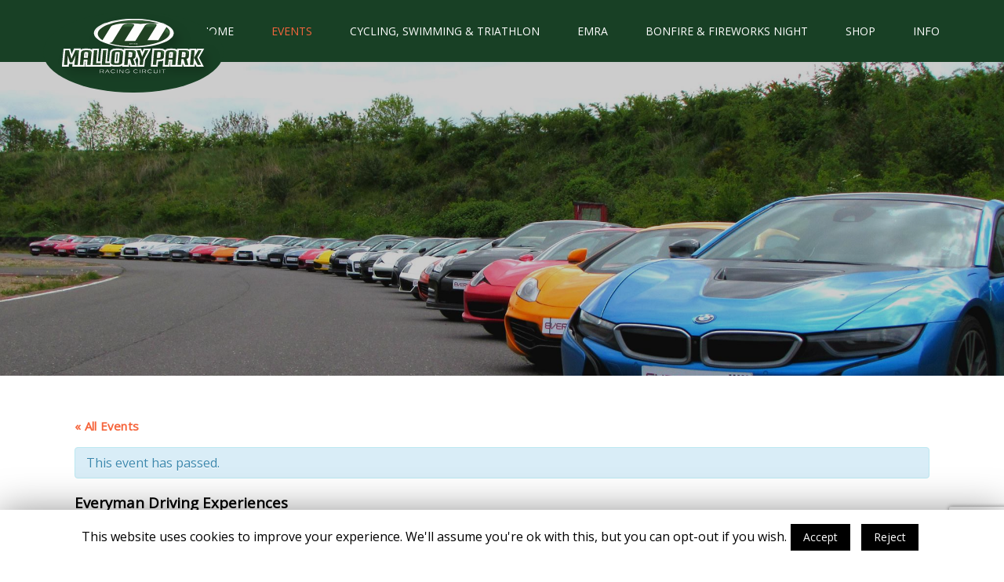

--- FILE ---
content_type: text/html; charset=UTF-8
request_url: https://www.malloryparkcircuit.com/event/everyman-driving-experiences-19/
body_size: 13680
content:
<!DOCTYPE html>
<html>

<head>
  <!-- Meta Tags -->
  <meta charset="utf-8">
  <meta name="theme-color" content="#9fd953">
  <meta name="viewport" content="width=device-width, initial-scale=1.0" />
  <title>Everyman Driving Experiences | Mallory Park Circuit</title>
  <meta name="description" content="">
  <meta name="robots" content="noodp, noydir">
  <meta name="dcterms.rightsHolder" content="Real Motorsport Limited" />
  <meta name="revisit-after" content="3 Days" />
  <link rel="stylesheet" type="text/css" href="https://www.malloryparkcircuit.com/wp-content/themes/mallorypark/style.css">
  <link rel="shortcut icon" href="https://www.malloryparkcircuit.com/wp-content/themes/mallorypark/images/favicon.ico" type="image/x-icon"/>
  <script src="https://ajax.googleapis.com/ajax/libs/jquery/3.1.1/jquery.min.js"></script>
  <script src="https://www.malloryparkcircuit.com/wp-content/themes/mallorypark/js/jquery.bxslider.js"></script>
  <script src="https://www.malloryparkcircuit.com/wp-content/themes/mallorypark/js/reviews.js"></script>
  <link rel='dns-prefetch' href='//www.google.com' />
<link rel='dns-prefetch' href='//use.fontawesome.com' />
<link rel='dns-prefetch' href='//s.w.org' />
<link rel="alternate" type="application/rss+xml" title="Mallory Park Circuit &raquo; Everyman Driving Experiences Comments Feed" href="https://www.malloryparkcircuit.com/event/everyman-driving-experiences-19/feed/" />
		<script type="text/javascript">
			window._wpemojiSettings = {"baseUrl":"https:\/\/s.w.org\/images\/core\/emoji\/12.0.0-1\/72x72\/","ext":".png","svgUrl":"https:\/\/s.w.org\/images\/core\/emoji\/12.0.0-1\/svg\/","svgExt":".svg","source":{"concatemoji":"https:\/\/www.malloryparkcircuit.com\/wp-includes\/js\/wp-emoji-release.min.js?ver=5.3.20"}};
			!function(e,a,t){var n,r,o,i=a.createElement("canvas"),p=i.getContext&&i.getContext("2d");function s(e,t){var a=String.fromCharCode;p.clearRect(0,0,i.width,i.height),p.fillText(a.apply(this,e),0,0);e=i.toDataURL();return p.clearRect(0,0,i.width,i.height),p.fillText(a.apply(this,t),0,0),e===i.toDataURL()}function c(e){var t=a.createElement("script");t.src=e,t.defer=t.type="text/javascript",a.getElementsByTagName("head")[0].appendChild(t)}for(o=Array("flag","emoji"),t.supports={everything:!0,everythingExceptFlag:!0},r=0;r<o.length;r++)t.supports[o[r]]=function(e){if(!p||!p.fillText)return!1;switch(p.textBaseline="top",p.font="600 32px Arial",e){case"flag":return s([127987,65039,8205,9895,65039],[127987,65039,8203,9895,65039])?!1:!s([55356,56826,55356,56819],[55356,56826,8203,55356,56819])&&!s([55356,57332,56128,56423,56128,56418,56128,56421,56128,56430,56128,56423,56128,56447],[55356,57332,8203,56128,56423,8203,56128,56418,8203,56128,56421,8203,56128,56430,8203,56128,56423,8203,56128,56447]);case"emoji":return!s([55357,56424,55356,57342,8205,55358,56605,8205,55357,56424,55356,57340],[55357,56424,55356,57342,8203,55358,56605,8203,55357,56424,55356,57340])}return!1}(o[r]),t.supports.everything=t.supports.everything&&t.supports[o[r]],"flag"!==o[r]&&(t.supports.everythingExceptFlag=t.supports.everythingExceptFlag&&t.supports[o[r]]);t.supports.everythingExceptFlag=t.supports.everythingExceptFlag&&!t.supports.flag,t.DOMReady=!1,t.readyCallback=function(){t.DOMReady=!0},t.supports.everything||(n=function(){t.readyCallback()},a.addEventListener?(a.addEventListener("DOMContentLoaded",n,!1),e.addEventListener("load",n,!1)):(e.attachEvent("onload",n),a.attachEvent("onreadystatechange",function(){"complete"===a.readyState&&t.readyCallback()})),(n=t.source||{}).concatemoji?c(n.concatemoji):n.wpemoji&&n.twemoji&&(c(n.twemoji),c(n.wpemoji)))}(window,document,window._wpemojiSettings);
		</script>
		<style type="text/css">
img.wp-smiley,
img.emoji {
	display: inline !important;
	border: none !important;
	box-shadow: none !important;
	height: 1em !important;
	width: 1em !important;
	margin: 0 .07em !important;
	vertical-align: -0.1em !important;
	background: none !important;
	padding: 0 !important;
}
</style>
	<link rel='stylesheet' id='tribe-accessibility-css-css'  href='https://www.malloryparkcircuit.com/wp-content/plugins/event-tickets/common/src/resources/css/accessibility.min.css?ver=4.10.3' type='text/css' media='all' />
<link rel='stylesheet' id='tribe-events-full-calendar-style-css'  href='https://www.malloryparkcircuit.com/wp-content/plugins/the-events-calendar/src/resources/css/tribe-events-full.min.css?ver=4.9.14' type='text/css' media='all' />
<link rel='stylesheet' id='tribe-events-full-pro-calendar-style-css'  href='https://www.malloryparkcircuit.com/wp-content/plugins/events-calendar-pro/src/resources/css/tribe-events-pro-full.min.css?ver=4.7.10' type='text/css' media='all' />
<link rel='stylesheet' id='tribe-events-custom-jquery-styles-css'  href='https://www.malloryparkcircuit.com/wp-content/plugins/the-events-calendar/vendor/jquery/smoothness/jquery-ui-1.8.23.custom.css?ver=4.9.14' type='text/css' media='all' />
<link rel='stylesheet' id='tribe-events-bootstrap-datepicker-css-css'  href='https://www.malloryparkcircuit.com/wp-content/plugins/the-events-calendar/vendor/bootstrap-datepicker/css/bootstrap-datepicker.standalone.min.css?ver=4.9.14' type='text/css' media='all' />
<link rel='stylesheet' id='tribe-events-calendar-style-css'  href='https://www.malloryparkcircuit.com/wp-content/plugins/the-events-calendar/src/resources/css/tribe-events-theme.min.css?ver=4.9.14' type='text/css' media='all' />
<link rel='stylesheet' id='tribe-events-calendar-full-mobile-style-css'  href='https://www.malloryparkcircuit.com/wp-content/plugins/the-events-calendar/src/resources/css/tribe-events-full-mobile.min.css?ver=4.9.14' type='text/css' media='only screen and (max-width: 768px)' />
<link rel='stylesheet' id='tribe-events-calendar-pro-style-css'  href='https://www.malloryparkcircuit.com/wp-content/plugins/events-calendar-pro/src/resources/css/tribe-events-pro-theme.min.css?ver=4.7.10' type='text/css' media='all' />
<link rel='stylesheet' id='tribe-events-calendar-mobile-style-css'  href='https://www.malloryparkcircuit.com/wp-content/plugins/the-events-calendar/src/resources/css/tribe-events-theme-mobile.min.css?ver=4.9.14' type='text/css' media='only screen and (max-width: 768px)' />
<link rel='stylesheet' id='tribe-events-calendar-pro-mobile-style-css'  href='https://www.malloryparkcircuit.com/wp-content/plugins/events-calendar-pro/src/resources/css/tribe-events-pro-theme-mobile.min.css?ver=4.7.10' type='text/css' media='only screen and (max-width: 768px)' />
<link rel='stylesheet' id='event-tickets-reset-css-css'  href='https://www.malloryparkcircuit.com/wp-content/plugins/event-tickets/src/resources/css/reset.min.css?ver=4.11.1' type='text/css' media='all' />
<link rel='stylesheet' id='tribe-common-skeleton-style-css'  href='https://www.malloryparkcircuit.com/wp-content/plugins/event-tickets/common/src/resources/css/common-skeleton.min.css?ver=4.10.3' type='text/css' media='all' />
<link rel='stylesheet' id='tribe-tooltip-css'  href='https://www.malloryparkcircuit.com/wp-content/plugins/event-tickets/common/src/resources/css/tooltip.min.css?ver=4.10.3' type='text/css' media='all' />
<link rel='stylesheet' id='dashicons-css'  href='https://www.malloryparkcircuit.com/wp-includes/css/dashicons.min.css?ver=5.3.20' type='text/css' media='all' />
<link rel='stylesheet' id='event-tickets-tickets-css-css'  href='https://www.malloryparkcircuit.com/wp-content/plugins/event-tickets/src/resources/css/tickets.min.css?ver=4.11.1' type='text/css' media='all' />
<link rel='stylesheet' id='event-tickets-plus-tickets-css-css'  href='https://www.malloryparkcircuit.com/wp-content/plugins/event-tickets-plus/src/resources/css/tickets.min.css?ver=4.11.1' type='text/css' media='all' />
<link rel='stylesheet' id='tribe-events-calendar-full-pro-mobile-style-css'  href='https://www.malloryparkcircuit.com/wp-content/plugins/events-calendar-pro/src/resources/css/tribe-events-pro-full-mobile.min.css?ver=4.7.10' type='text/css' media='only screen and (max-width: 768px)' />
<link rel='stylesheet' id='event-tickets-tickets-rsvp-css-css'  href='https://www.malloryparkcircuit.com/wp-content/plugins/event-tickets/src/resources/css/rsvp.min.css?ver=4.11.1' type='text/css' media='all' />
<link rel='stylesheet' id='wp-block-library-css'  href='https://www.malloryparkcircuit.com/wp-includes/css/dist/block-library/style.min.css?ver=5.3.20' type='text/css' media='all' />
<link rel='stylesheet' id='wc-block-style-css'  href='https://www.malloryparkcircuit.com/wp-content/plugins/woocommerce/packages/woocommerce-blocks/build/style.css?ver=2.4.5' type='text/css' media='all' />
<link rel='stylesheet' id='contact-form-7-css'  href='https://www.malloryparkcircuit.com/wp-content/plugins/contact-form-7/includes/css/styles.css?ver=5.1.6' type='text/css' media='all' />
<link rel='stylesheet' id='cookie-law-info-css'  href='https://www.malloryparkcircuit.com/wp-content/plugins/cookie-law-info/public/css/cookie-law-info-public.css?ver=1.8.2' type='text/css' media='all' />
<link rel='stylesheet' id='cookie-law-info-gdpr-css'  href='https://www.malloryparkcircuit.com/wp-content/plugins/cookie-law-info/public/css/cookie-law-info-gdpr.css?ver=1.8.2' type='text/css' media='all' />
<link rel='stylesheet' id='te-front-css-css'  href='https://www.malloryparkcircuit.com/wp-content/plugins/smart-countdown-fx-events-calendar-bridge/css/styles.css?ver=5.3.20' type='text/css' media='all' />
<link rel='stylesheet' id='woocommerce-layout-css'  href='https://www.malloryparkcircuit.com/wp-content/plugins/woocommerce/assets/css/woocommerce-layout.css?ver=3.8.3' type='text/css' media='all' />
<link rel='stylesheet' id='woocommerce-smallscreen-css'  href='https://www.malloryparkcircuit.com/wp-content/plugins/woocommerce/assets/css/woocommerce-smallscreen.css?ver=3.8.3' type='text/css' media='only screen and (max-width: 768px)' />
<link rel='stylesheet' id='woocommerce-general-css'  href='https://www.malloryparkcircuit.com/wp-content/plugins/woocommerce/assets/css/woocommerce.css?ver=3.8.3' type='text/css' media='all' />
<style id='woocommerce-inline-inline-css' type='text/css'>
.woocommerce form .form-row .required { visibility: visible; }
</style>
<link rel='stylesheet' id='smartcountdown-counter-style-css'  href='https://www.malloryparkcircuit.com/wp-content/plugins/smart-countdown-fx/css/smartcountdown.css?ver=5.3.20' type='text/css' media='all' />
<link rel='stylesheet' id='font-awesome-official-css'  href='https://use.fontawesome.com/releases/v5.14.0/css/all.css' type='text/css' media='all' integrity="sha384-HzLeBuhoNPvSl5KYnjx0BT+WB0QEEqLprO+NBkkk5gbc67FTaL7XIGa2w1L0Xbgc" crossorigin="anonymous" />
<link rel='stylesheet' id='event-tickets-rsvp-css'  href='https://www.malloryparkcircuit.com/wp-content/plugins/event-tickets/src/resources/css/rsvp.min.css?ver=4.11.1' type='text/css' media='all' />
<link rel='stylesheet' id='event-tickets-tpp-css-css'  href='https://www.malloryparkcircuit.com/wp-content/plugins/event-tickets/src/resources/css/tpp.min.css?ver=4.11.1' type='text/css' media='all' />
<link rel='stylesheet' id='TribeEventsWooTickets-css'  href='https://www.malloryparkcircuit.com/wp-content/plugins/event-tickets-plus/src/resources/css/wootickets.min.css?ver=4.5.0.1' type='text/css' media='all' />
<link rel='stylesheet' id='font-awesome-official-v4shim-css'  href='https://use.fontawesome.com/releases/v5.14.0/css/v4-shims.css' type='text/css' media='all' integrity="sha384-9aKO2QU3KETrRCCXFbhLK16iRd15nC+OYEmpVb54jY8/CEXz/GVRsnM73wcbYw+m" crossorigin="anonymous" />
<style id='font-awesome-official-v4shim-inline-css' type='text/css'>
@font-face {
font-family: "FontAwesome";
src: url("https://use.fontawesome.com/releases/v5.14.0/webfonts/fa-brands-400.eot"),
		url("https://use.fontawesome.com/releases/v5.14.0/webfonts/fa-brands-400.eot?#iefix") format("embedded-opentype"),
		url("https://use.fontawesome.com/releases/v5.14.0/webfonts/fa-brands-400.woff2") format("woff2"),
		url("https://use.fontawesome.com/releases/v5.14.0/webfonts/fa-brands-400.woff") format("woff"),
		url("https://use.fontawesome.com/releases/v5.14.0/webfonts/fa-brands-400.ttf") format("truetype"),
		url("https://use.fontawesome.com/releases/v5.14.0/webfonts/fa-brands-400.svg#fontawesome") format("svg");
}

@font-face {
font-family: "FontAwesome";
src: url("https://use.fontawesome.com/releases/v5.14.0/webfonts/fa-solid-900.eot"),
		url("https://use.fontawesome.com/releases/v5.14.0/webfonts/fa-solid-900.eot?#iefix") format("embedded-opentype"),
		url("https://use.fontawesome.com/releases/v5.14.0/webfonts/fa-solid-900.woff2") format("woff2"),
		url("https://use.fontawesome.com/releases/v5.14.0/webfonts/fa-solid-900.woff") format("woff"),
		url("https://use.fontawesome.com/releases/v5.14.0/webfonts/fa-solid-900.ttf") format("truetype"),
		url("https://use.fontawesome.com/releases/v5.14.0/webfonts/fa-solid-900.svg#fontawesome") format("svg");
}

@font-face {
font-family: "FontAwesome";
src: url("https://use.fontawesome.com/releases/v5.14.0/webfonts/fa-regular-400.eot"),
		url("https://use.fontawesome.com/releases/v5.14.0/webfonts/fa-regular-400.eot?#iefix") format("embedded-opentype"),
		url("https://use.fontawesome.com/releases/v5.14.0/webfonts/fa-regular-400.woff2") format("woff2"),
		url("https://use.fontawesome.com/releases/v5.14.0/webfonts/fa-regular-400.woff") format("woff"),
		url("https://use.fontawesome.com/releases/v5.14.0/webfonts/fa-regular-400.ttf") format("truetype"),
		url("https://use.fontawesome.com/releases/v5.14.0/webfonts/fa-regular-400.svg#fontawesome") format("svg");
unicode-range: U+F004-F005,U+F007,U+F017,U+F022,U+F024,U+F02E,U+F03E,U+F044,U+F057-F059,U+F06E,U+F070,U+F075,U+F07B-F07C,U+F080,U+F086,U+F089,U+F094,U+F09D,U+F0A0,U+F0A4-F0A7,U+F0C5,U+F0C7-F0C8,U+F0E0,U+F0EB,U+F0F3,U+F0F8,U+F0FE,U+F111,U+F118-F11A,U+F11C,U+F133,U+F144,U+F146,U+F14A,U+F14D-F14E,U+F150-F152,U+F15B-F15C,U+F164-F165,U+F185-F186,U+F191-F192,U+F1AD,U+F1C1-F1C9,U+F1CD,U+F1D8,U+F1E3,U+F1EA,U+F1F6,U+F1F9,U+F20A,U+F247-F249,U+F24D,U+F254-F25B,U+F25D,U+F267,U+F271-F274,U+F279,U+F28B,U+F28D,U+F2B5-F2B6,U+F2B9,U+F2BB,U+F2BD,U+F2C1-F2C2,U+F2D0,U+F2D2,U+F2DC,U+F2ED,U+F328,U+F358-F35B,U+F3A5,U+F3D1,U+F410,U+F4AD;
}
</style>
<script type='text/javascript' src='https://www.malloryparkcircuit.com/wp-includes/js/jquery/jquery.js?ver=1.12.4-wp'></script>
<script type='text/javascript' src='https://www.malloryparkcircuit.com/wp-includes/js/jquery/jquery-migrate.min.js?ver=1.4.1'></script>
<script type='text/javascript' src='https://www.malloryparkcircuit.com/wp-content/plugins/the-events-calendar/vendor/php-date-formatter/js/php-date-formatter.min.js?ver=4.9.14'></script>
<script type='text/javascript' src='https://www.malloryparkcircuit.com/wp-content/plugins/event-tickets/common/vendor/momentjs/moment.min.js?ver=4.10.3'></script>
<script type='text/javascript'>
/* <![CDATA[ */
var tribe_dynamic_help_text = {"date_with_year":"jS F Y","date_no_year":"F j","datepicker_format":"Y-m-d","datepicker_format_index":"0","days":["Sunday","Monday","Tuesday","Wednesday","Thursday","Friday","Saturday"],"daysShort":["Sun","Mon","Tue","Wed","Thu","Fri","Sat"],"months":["January","February","March","April","May","June","July","August","September","October","November","December"],"monthsShort":["Jan","Feb","Mar","Apr","May","Jun","Jul","Aug","Sep","Oct","Nov","Dec"],"msgs":"[\"This event is from %%starttime%% to %%endtime%% on %%startdatewithyear%%.\",\"This event is at %%starttime%% on %%startdatewithyear%%.\",\"This event is all day on %%startdatewithyear%%.\",\"This event starts at %%starttime%% on %%startdatenoyear%% and ends at %%endtime%% on %%enddatewithyear%%\",\"This event starts at %%starttime%% on %%startdatenoyear%% and ends on %%enddatewithyear%%\",\"This event is all day starting on %%startdatenoyear%% and ending on %%enddatewithyear%%.\"]"};
/* ]]> */
</script>
<script type='text/javascript' src='https://www.malloryparkcircuit.com/wp-content/plugins/the-events-calendar/src/resources/js/events-dynamic.min.js?ver=4.9.14'></script>
<script type='text/javascript' src='https://www.malloryparkcircuit.com/wp-content/plugins/the-events-calendar/vendor/bootstrap-datepicker/js/bootstrap-datepicker.min.js?ver=4.9.14'></script>
<script type='text/javascript' src='https://www.malloryparkcircuit.com/wp-content/plugins/the-events-calendar/vendor/jquery-resize/jquery.ba-resize.min.js?ver=4.9.14'></script>
<script type='text/javascript' src='https://www.malloryparkcircuit.com/wp-content/plugins/the-events-calendar/vendor/jquery-placeholder/jquery.placeholder.min.js?ver=4.9.14'></script>
<script type='text/javascript'>
/* <![CDATA[ */
var tribe_js_config = {"permalink_settings":"\/%postname%\/","events_post_type":"tribe_events","events_base":"https:\/\/www.malloryparkcircuit.com\/events\/","update_urls":{"shortcode":{"list":true,"month":true,"day":true}},"debug":""};
var tribe_js_config = {"permalink_settings":"\/%postname%\/","events_post_type":"tribe_events","events_base":"https:\/\/www.malloryparkcircuit.com\/events\/","update_urls":{"shortcode":{"list":true,"month":true,"day":true}},"debug":""};
/* ]]> */
</script>
<script type='text/javascript' src='https://www.malloryparkcircuit.com/wp-content/plugins/the-events-calendar/src/resources/js/tribe-events.min.js?ver=4.9.14'></script>
<script type='text/javascript' src='https://www.malloryparkcircuit.com/wp-content/plugins/the-events-calendar/src/resources/js/tribe-events-bar.min.js?ver=4.9.14'></script>
<script type='text/javascript'>
/* <![CDATA[ */
var TribeEventsPro = {"geocenter":{"max_lat":0,"max_lng":0,"min_lat":0,"min_lng":0},"map_tooltip_event":"Event: ","map_tooltip_address":"Address: "};
var TribeEventsPro = {"geocenter":{"max_lat":0,"max_lng":0,"min_lat":0,"min_lng":0},"map_tooltip_event":"Event: ","map_tooltip_address":"Address: "};
/* ]]> */
</script>
<script type='text/javascript' src='https://www.malloryparkcircuit.com/wp-content/plugins/events-calendar-pro/src/resources/js/tribe-events-pro.min.js?ver=4.7.10'></script>
<script type='text/javascript'>
/* <![CDATA[ */
var Cli_Data = {"nn_cookie_ids":[],"cookielist":[]};
var log_object = {"ajax_url":"https:\/\/www.malloryparkcircuit.com\/wp-admin\/admin-ajax.php"};
/* ]]> */
</script>
<script type='text/javascript' src='https://www.malloryparkcircuit.com/wp-content/plugins/cookie-law-info/public/js/cookie-law-info-public.js?ver=1.8.2'></script>
<script type='text/javascript' src='https://www.malloryparkcircuit.com/wp-content/plugins/smart-countdown-fx/js/vendor/velocity.min.js?ver=5.3.20'></script>
<script type='text/javascript'>
/* <![CDATA[ */
var smartcountdownajax = {"url":"https:\/\/www.malloryparkcircuit.com\/wp-admin\/admin-ajax.php","nonce":"d53b107886"};
var smartcountdownstrings = {"seconds":"Seconds","seconds_1":"Second","seconds_2":"Seconds","minutes":"Minutes","minutes_1":"Minute","minutes_2":"Minutes","hours":"Hours","hours_1":"Hour","hours_2":"Hours","days":"Days","days_1":"Day","days_2":"Days","weeks":"Weeks","weeks_1":"Week","weeks_2":"Weeks","months":"Months","months_1":"Month","months_2":"Months","years":"Years","years_1":"Year","years_2":"Years"};
/* ]]> */
</script>
<script type='text/javascript' src='https://www.malloryparkcircuit.com/wp-content/plugins/smart-countdown-fx/js/smartcountdown.js?ver=5.3.20'></script>
<script type='text/javascript' src='https://www.malloryparkcircuit.com/wp-content/plugins/smart-countdown-fx/js/plural_js/plural.js?ver=5.3.20'></script>
<link rel='https://api.w.org/' href='https://www.malloryparkcircuit.com/wp-json/' />
<link rel="EditURI" type="application/rsd+xml" title="RSD" href="https://www.malloryparkcircuit.com/xmlrpc.php?rsd" />
<link rel="wlwmanifest" type="application/wlwmanifest+xml" href="https://www.malloryparkcircuit.com/wp-includes/wlwmanifest.xml" /> 
<link rel='prev' title='Everyman Driving Experiences' href='https://www.malloryparkcircuit.com/event/everyman-driving-experiences-18/' />
<link rel='next' title='Everyman Driving Experiences' href='https://www.malloryparkcircuit.com/event/everyman-driving-experiences-20/' />
<meta name="generator" content="WordPress 5.3.20" />
<meta name="generator" content="WooCommerce 3.8.3" />
<link rel='shortlink' href='https://www.malloryparkcircuit.com/?p=14379' />
<link rel="alternate" type="application/json+oembed" href="https://www.malloryparkcircuit.com/wp-json/oembed/1.0/embed?url=https%3A%2F%2Fwww.malloryparkcircuit.com%2Fevent%2Feveryman-driving-experiences-19%2F" />
<link rel="alternate" type="text/xml+oembed" href="https://www.malloryparkcircuit.com/wp-json/oembed/1.0/embed?url=https%3A%2F%2Fwww.malloryparkcircuit.com%2Fevent%2Feveryman-driving-experiences-19%2F&#038;format=xml" />
<link rel="canonical" href="https://www.malloryparkcircuit.com/event/everyman-driving-experiences-19/"/>

<meta name="et-api-version" content="v1"><meta name="et-api-origin" content="https://www.malloryparkcircuit.com"><link rel="https://theeventscalendar.com/" href="https://www.malloryparkcircuit.com/wp-json/tribe/tickets/v1/" /><meta name="tec-api-version" content="v1"><meta name="tec-api-origin" content="https://www.malloryparkcircuit.com"><link rel="https://theeventscalendar.com/" href="https://www.malloryparkcircuit.com/wp-json/tribe/events/v1/events/14379" />	<noscript><style>.woocommerce-product-gallery{ opacity: 1 !important; }</style></noscript>
			<script type="text/javascript">
			var cli_flush_cache=2;
		</script>
		<style type="text/css">.broken_link, a.broken_link {
	text-decoration: line-through;
}</style><script type="application/ld+json">
[{"@context":"http://schema.org","@type":"Event","name":"Everyman Driving Experiences","description":"&lt;p&gt;Supercar Driving Experiences with Everyman Racing Ever wanted to drive a Ferrari round the track, or take a spin in a Lamborghini? Everyman Racing Driving Experiences give you the chance to take a supercar on a heart-pumping tour of the Mallory Park Circuit. Mallory Park provides a stimulating but safe environment where drivers of all [&hellip;]&lt;/p&gt;\\n","image":"https://www.malloryparkcircuit.com/wp-content/uploads/2019/01/1245646-1.jpg","url":"https://www.malloryparkcircuit.com/event/everyman-driving-experiences-19/","startDate":"2019-10-20T00:00:00+01:00","endDate":"2019-10-20T23:59:59+01:00","location":{"@type":"Place","name":"Mallory Park Racing Circuit","description":"","url":"https://www.malloryparkcircuit.com/venue/mallory-park-racing-circuit/","address":{"@type":"PostalAddress","addressLocality":"Kirkby Mallory","addressRegion":"Leicestershire","postalCode":"LE9 7QE","addressCountry":"United Kingdom"},"telephone":"01455 502214","sameAs":""},"organizer":{"@type":"Person","name":"Everyman Racing","description":"","url":"https://www.malloryparkcircuit.com/organiser/everyman-racing/","telephone":"01509 892260","email":"","sameAs":"http://everymanracing.co.uk"},"performer":"Organization"}]
</script></head>

<body>
  <section id="holder">
    <header>
      <section class="content">
        <a href="https://www.malloryparkcircuit.com">
          <img class="logo" src="https://www.malloryparkcircuit.com/wp-content/themes/mallorypark/images/logo.svg" />
        </a>
        <nav class="main">
          <div class="menu-footer-menu-container"><ul id="menu-footer-menu" class="menu"><li id="menu-item-84" class="menu-item menu-item-type-post_type menu-item-object-page menu-item-home menu-item-84"><a href="https://www.malloryparkcircuit.com/">Home</a></li>
<li id="menu-item-11939" class="menu-item menu-item-type-post_type menu-item-object-page menu-item-has-children current-menu-item current_page_item menu-item-11939"><a href="https://www.malloryparkcircuit.com/events/">Events</a>
<ul class="sub-menu">
	<li id="menu-item-23855" class="menu-item menu-item-type-post_type menu-item-object-tribe_events menu-item-23855"><a href="https://www.malloryparkcircuit.com/?post_type=tribe_events&#038;p=23143">Plum Pudding Races</a></li>
	<li id="menu-item-19369" class="menu-item menu-item-type-post_type menu-item-object-page menu-item-19369"><a href="https://www.malloryparkcircuit.com/ards-tests/">ARDS Tests</a></li>
</ul>
</li>
<li id="menu-item-19368" class="menu-item menu-item-type-post_type menu-item-object-page menu-item-19368"><a href="https://www.malloryparkcircuit.com/cycling/">Cycling, Swimming &#038; Triathlon</a></li>
<li id="menu-item-22828" class="menu-item menu-item-type-taxonomy menu-item-object-tribe_events_cat menu-item-22828"><a href="https://www.malloryparkcircuit.com/events/category/emra/">EMRA</a></li>
<li id="menu-item-23808" class="menu-item menu-item-type-post_type menu-item-object-tribe_events menu-item-23808"><a href="https://www.malloryparkcircuit.com/event/bonfire-fireworks-night-3/">Bonfire &#038; Fireworks Night</a></li>
<li id="menu-item-21956" class="menu-item menu-item-type-post_type menu-item-object-page menu-item-21956"><a href="https://www.malloryparkcircuit.com/shop-2/">Shop</a></li>
<li id="menu-item-89" class="menu-item menu-item-type-post_type menu-item-object-page menu-item-has-children menu-item-89"><a href="https://www.malloryparkcircuit.com/contact-us/">Info</a>
<ul class="sub-menu">
	<li id="menu-item-19646" class="menu-item menu-item-type-post_type menu-item-object-page menu-item-19646"><a href="https://www.malloryparkcircuit.com/contact-us/">Contact Us</a></li>
	<li id="menu-item-22681" class="menu-item menu-item-type-post_type menu-item-object-page menu-item-22681"><a href="https://www.malloryparkcircuit.com/lakeside-diner-bar/">Lakeside Diner &#038; Bar</a></li>
	<li id="menu-item-88" class="menu-item menu-item-type-post_type menu-item-object-page menu-item-88"><a href="https://www.malloryparkcircuit.com/corporate-hospitality/">Corporate Hospitality</a></li>
	<li id="menu-item-19370" class="menu-item menu-item-type-post_type menu-item-object-page menu-item-19370"><a href="https://www.malloryparkcircuit.com/accommodation/">Accommodation</a></li>
	<li id="menu-item-19371" class="menu-item menu-item-type-post_type menu-item-object-page menu-item-19371"><a href="https://www.malloryparkcircuit.com/circuit-map/">Circuit Map</a></li>
	<li id="menu-item-19372" class="menu-item menu-item-type-post_type menu-item-object-page menu-item-19372"><a href="https://www.malloryparkcircuit.com/find-us/">Find Us</a></li>
</ul>
</li>
</ul></div>        </nav>
        <button class="mobilenavheader">&#9776;</button>
        <div class="mobilenavholder">
          <nav class="mobilenav">
            <div class="menu-main-menu-container"><ul id="menu-main-menu" class="menu"><li id="menu-item-13" class="menu-item menu-item-type-post_type menu-item-object-page menu-item-home menu-item-13"><a href="https://www.malloryparkcircuit.com/">Home</a></li>
<li id="menu-item-11940" class="menu-item menu-item-type-post_type menu-item-object-page current-menu-item current_page_item menu-item-11940"><a href="https://www.malloryparkcircuit.com/events/">Events</a></li>
<li id="menu-item-12000" class="menu-item menu-item-type-custom menu-item-object-custom menu-item-has-children menu-item-12000"><a>Other Activities</a>
<ul class="sub-menu">
	<li id="menu-item-12001" class="menu-item menu-item-type-post_type menu-item-object-page menu-item-12001"><a href="https://www.malloryparkcircuit.com/cycling/">Cycling, Swimming &#038; Triathlon</a></li>
	<li id="menu-item-12011" class="menu-item menu-item-type-post_type menu-item-object-page menu-item-12011"><a href="https://www.malloryparkcircuit.com/msa-acu-general-testing/">MSUK &#038; ACU General Testing</a></li>
	<li id="menu-item-12012" class="menu-item menu-item-type-post_type menu-item-object-page menu-item-12012"><a href="https://www.malloryparkcircuit.com/ards-tests/">ARDS Tests</a></li>
</ul>
</li>
<li id="menu-item-62" class="menu-item menu-item-type-post_type menu-item-object-page menu-item-62"><a href="https://www.malloryparkcircuit.com/corporate-hospitality/">Corporate Hospitality</a></li>
<li id="menu-item-83" class="menu-item menu-item-type-post_type menu-item-object-page menu-item-83"><a href="https://www.malloryparkcircuit.com/contact-us/">Contact Us</a></li>
<li id="menu-item-11990" class="menu-item menu-item-type-custom menu-item-object-custom menu-item-has-children menu-item-11990"><a>Venue Info</a>
<ul class="sub-menu">
	<li id="menu-item-11976" class="menu-item menu-item-type-post_type menu-item-object-page menu-item-11976"><a href="https://www.malloryparkcircuit.com/accommodation/">Accommodation</a></li>
	<li id="menu-item-11979" class="menu-item menu-item-type-post_type menu-item-object-page menu-item-11979"><a href="https://www.malloryparkcircuit.com/find-us/">Find Us</a></li>
	<li id="menu-item-11986" class="menu-item menu-item-type-post_type menu-item-object-page menu-item-11986"><a href="https://www.malloryparkcircuit.com/circuit-map/">Circuit Map</a></li>
</ul>
</li>
</ul></div>          </nav>
        </div>
      </section>
    </header>

    <section id="container">
<div class="banner">
	<img src="https://www.malloryparkcircuit.com/wp-content/uploads/2019/01/1245646-1.jpg" />
	<p></p>
</div>
<div class="content">
	<div class="main">
		<div id="tribe-events" class="tribe-no-js" data-live_ajax="1" data-datepicker_format="0" data-category="" data-featured=""><div class="tribe-events-before-html"></div><span class="tribe-events-ajax-loading"><img class="tribe-events-spinner-medium" src="https://www.malloryparkcircuit.com/wp-content/plugins/the-events-calendar/src/resources/images/tribe-loading.gif" alt="Loading Events" /></span><div class="content" style="margin: 40px auto;">
<div id="tribe-events-content" class="tribe-events-single">

	<p class="tribe-events-back">
		<a href="https://www.malloryparkcircuit.com/events/"> &laquo; All Events</a>
	</p>

	<!-- Notices -->
	<div class="tribe-events-notices"><ul><li>This event has passed.</li></ul></div>
	<h1 class="tribe-events-single-event-title">Everyman Driving Experiences</h1>
	<div class="tribe-events-schedule tribe-clearfix">
		<h2><span class="tribe-event-date-start">20th October 2019</span></h2>	</div>

	<!-- #tribe-events-header -->

			<div id="post-14379" class="post-14379 tribe_events type-tribe_events status-publish has-post-thumbnail hentry tribe_events_cat-car-events tribe_events_cat-car-track-days cat_car-events cat_car-track-days">

			<!-- Event content -->
						<div class="tribe-events-single-event-description tribe-events-content">
				<div class="tribe-events-schedule tribe-clearfix">
<p><b>Supercar Driving Experienc</b><strong>es with Everyman Racing</strong></p>
</div>
<div id="post-11776" class="post-11776 tribe_events type-tribe_events status-publish has-post-thumbnail hentry tribe_events_cat-car-events tribe_events_cat-car-track-days cat_car-events cat_car-track-days">
<div class="tribe-events-single-event-description tribe-events-content">
<p>Ever wanted to drive a Ferrari round the track, or take a spin in a Lamborghini? Everyman Racing Driving Experiences give you the chance to take a supercar on a heart-pumping tour of the Mallory Park Circuit. Mallory Park provides a stimulating but safe environment where drivers of all abilities are invited to enjoy a unique track experience.</p>
<p>Do you have a voucher to redeem?<br />
We regret that the circuit office cannot take bookings, or advise on availability for driving experiences. Please contact the provider directly to book your experience.</p>
</div>
</div>
			</div>
			<!-- .tribe-events-single-event-description -->
			
			<!-- Event meta -->
									
<h2 class="tribe-events-related-events-title">Related Events</h2>

<ul class="tribe-related-events tribe-clearfix">
		<li>
				<div class="tribe-related-events-thumbnail">
			<a href="https://www.malloryparkcircuit.com/event/ards-testing-39-2025-12-02/2026-01-31/" class="url" rel="bookmark" tabindex="-1"><img width="1024" height="576" src="https://www.malloryparkcircuit.com/wp-content/uploads/2020/01/ARDS-Camera-1024x576.png" class="attachment-large size-large wp-post-image" alt="" srcset="https://www.malloryparkcircuit.com/wp-content/uploads/2020/01/ARDS-Camera-1024x576.png 1024w, https://www.malloryparkcircuit.com/wp-content/uploads/2020/01/ARDS-Camera-600x338.png 600w, https://www.malloryparkcircuit.com/wp-content/uploads/2020/01/ARDS-Camera-300x169.png 300w, https://www.malloryparkcircuit.com/wp-content/uploads/2020/01/ARDS-Camera-768x432.png 768w, https://www.malloryparkcircuit.com/wp-content/uploads/2020/01/ARDS-Camera-1536x864.png 1536w, https://www.malloryparkcircuit.com/wp-content/uploads/2020/01/ARDS-Camera.png 1920w" sizes="(max-width: 1024px) 100vw, 1024px" /></a>
		</div>
		<div class="tribe-related-event-info">
			<h3 class="tribe-related-events-title"><a href="https://www.malloryparkcircuit.com/event/ards-testing-39-2025-12-02/2026-01-31/" class="tribe-event-url" rel="bookmark">ARDS Testing</a></h3>
			<span class="tribe-event-date-start">January 31</span><div class="recurringinfo"><div class="event-is-recurring"><span class="tribe-events-divider">|</span>Recurring Event <a href="https://www.malloryparkcircuit.com/event/ards-testing-39-2025-12-02/all/">(See all)</a><div id="tribe-events-tooltip-24789" class="tribe-events-tooltip recurring-info-tooltip"><div class="tribe-events-event-body"><p>One event on 31st January 2026 at 12:00 am</p><p>One event on 21st February 2026 at 12:00 am</p><p>One event on 11th March 2026 at 12:00 am</p><p>One event on 8th April 2026 at 12:00 am</p><p>One event on 27th May 2026 at 12:00 am</p><p>One event on 24th June 2026 at 12:00 am</p><p>One event on 22nd July 2026 at 12:00 am</p><p>One event on 26th August 2026 at 12:00 am</p><p>One event on 16th September 2026 at 12:00 am</p><p>One event on 14th October 2026 at 12:00 am</p><p>One event on 11th November 2026 at 12:00 am</p><p>One event on 2nd December 2026 at 12:00 am</p><p>One event on 2nd December 2025 at 12:00 am</p></div><span class="tribe-events-arrow"></span></div></div></div>		</div>
	</li>
		<li>
				<div class="tribe-related-events-thumbnail">
			<a href="https://www.malloryparkcircuit.com/event/ards-testing-39-2025-12-02/2026-02-21/" class="url" rel="bookmark" tabindex="-1"><img width="1024" height="576" src="https://www.malloryparkcircuit.com/wp-content/uploads/2020/01/ARDS-Camera-1024x576.png" class="attachment-large size-large wp-post-image" alt="" srcset="https://www.malloryparkcircuit.com/wp-content/uploads/2020/01/ARDS-Camera-1024x576.png 1024w, https://www.malloryparkcircuit.com/wp-content/uploads/2020/01/ARDS-Camera-600x338.png 600w, https://www.malloryparkcircuit.com/wp-content/uploads/2020/01/ARDS-Camera-300x169.png 300w, https://www.malloryparkcircuit.com/wp-content/uploads/2020/01/ARDS-Camera-768x432.png 768w, https://www.malloryparkcircuit.com/wp-content/uploads/2020/01/ARDS-Camera-1536x864.png 1536w, https://www.malloryparkcircuit.com/wp-content/uploads/2020/01/ARDS-Camera.png 1920w" sizes="(max-width: 1024px) 100vw, 1024px" /></a>
		</div>
		<div class="tribe-related-event-info">
			<h3 class="tribe-related-events-title"><a href="https://www.malloryparkcircuit.com/event/ards-testing-39-2025-12-02/2026-02-21/" class="tribe-event-url" rel="bookmark">ARDS Testing</a></h3>
			<span class="tribe-event-date-start">February 21</span><div class="recurringinfo"><div class="event-is-recurring"><span class="tribe-events-divider">|</span>Recurring Event <a href="https://www.malloryparkcircuit.com/event/ards-testing-39-2025-12-02/all/">(See all)</a><div id="tribe-events-tooltip-24790" class="tribe-events-tooltip recurring-info-tooltip"><div class="tribe-events-event-body"><p>One event on 31st January 2026 at 12:00 am</p><p>One event on 21st February 2026 at 12:00 am</p><p>One event on 11th March 2026 at 12:00 am</p><p>One event on 8th April 2026 at 12:00 am</p><p>One event on 27th May 2026 at 12:00 am</p><p>One event on 24th June 2026 at 12:00 am</p><p>One event on 22nd July 2026 at 12:00 am</p><p>One event on 26th August 2026 at 12:00 am</p><p>One event on 16th September 2026 at 12:00 am</p><p>One event on 14th October 2026 at 12:00 am</p><p>One event on 11th November 2026 at 12:00 am</p><p>One event on 2nd December 2026 at 12:00 am</p><p>One event on 2nd December 2025 at 12:00 am</p></div><span class="tribe-events-arrow"></span></div></div></div>		</div>
	</li>
		<li>
				<div class="tribe-related-events-thumbnail">
			<a href="https://www.malloryparkcircuit.com/event/ards-testing-39-2025-12-02/2026-03-11/" class="url" rel="bookmark" tabindex="-1"><img width="1024" height="576" src="https://www.malloryparkcircuit.com/wp-content/uploads/2020/01/ARDS-Camera-1024x576.png" class="attachment-large size-large wp-post-image" alt="" srcset="https://www.malloryparkcircuit.com/wp-content/uploads/2020/01/ARDS-Camera-1024x576.png 1024w, https://www.malloryparkcircuit.com/wp-content/uploads/2020/01/ARDS-Camera-600x338.png 600w, https://www.malloryparkcircuit.com/wp-content/uploads/2020/01/ARDS-Camera-300x169.png 300w, https://www.malloryparkcircuit.com/wp-content/uploads/2020/01/ARDS-Camera-768x432.png 768w, https://www.malloryparkcircuit.com/wp-content/uploads/2020/01/ARDS-Camera-1536x864.png 1536w, https://www.malloryparkcircuit.com/wp-content/uploads/2020/01/ARDS-Camera.png 1920w" sizes="(max-width: 1024px) 100vw, 1024px" /></a>
		</div>
		<div class="tribe-related-event-info">
			<h3 class="tribe-related-events-title"><a href="https://www.malloryparkcircuit.com/event/ards-testing-39-2025-12-02/2026-03-11/" class="tribe-event-url" rel="bookmark">ARDS Testing</a></h3>
			<span class="tribe-event-date-start">March 11</span><div class="recurringinfo"><div class="event-is-recurring"><span class="tribe-events-divider">|</span>Recurring Event <a href="https://www.malloryparkcircuit.com/event/ards-testing-39-2025-12-02/all/">(See all)</a><div id="tribe-events-tooltip-24791" class="tribe-events-tooltip recurring-info-tooltip"><div class="tribe-events-event-body"><p>One event on 31st January 2026 at 12:00 am</p><p>One event on 21st February 2026 at 12:00 am</p><p>One event on 11th March 2026 at 12:00 am</p><p>One event on 8th April 2026 at 12:00 am</p><p>One event on 27th May 2026 at 12:00 am</p><p>One event on 24th June 2026 at 12:00 am</p><p>One event on 22nd July 2026 at 12:00 am</p><p>One event on 26th August 2026 at 12:00 am</p><p>One event on 16th September 2026 at 12:00 am</p><p>One event on 14th October 2026 at 12:00 am</p><p>One event on 11th November 2026 at 12:00 am</p><p>One event on 2nd December 2026 at 12:00 am</p><p>One event on 2nd December 2025 at 12:00 am</p></div><span class="tribe-events-arrow"></span></div></div></div>		</div>
	</li>
	</ul>
		</div> <!-- #post-x -->
			
	<!-- Event footer -->
	<div id="tribe-events-footer">
		<!-- Navigation -->
		<nav class="tribe-events-nav-pagination" aria-label="Event Navigation">
			<ul class="tribe-events-sub-nav">
				<li class="tribe-events-nav-previous"><a href="https://www.malloryparkcircuit.com/event/everyman-driving-experiences-18/"><span>&laquo;</span> Everyman Driving Experiences</a></li>
				<li class="tribe-events-nav-next"><a href="https://www.malloryparkcircuit.com/event/everyman-driving-experiences-20/">Everyman Driving Experiences <span>&raquo;</span></a></li>
			</ul>
			<!-- .tribe-events-sub-nav -->
		</nav>
	</div>
	<!-- #tribe-events-footer -->

</div><!-- #tribe-events-content -->

</div>
<div class="tribe-events-after-html"></div></div><!-- #tribe-events -->
<!--
This calendar is powered by The Events Calendar.
http://m.tri.be/18wn
-->
	</div>
</div>

<div class="testimonial">
  <img class="bg" src="https://www.malloryparkcircuit.com/wp-content/themes/mallorypark/images/659A1406.jpg" />
    <div class="overlay">
			<img class="map" src="https://www.malloryparkcircuit.com/wp-content/themes/mallorypark/images/mapPin.svg" />
              <div class="carousel-wrap">
          <ul id="reviewList" class="clearfix">
                          <li class="reviewSingle">
                <div class="star"></div><div class="star"></div><div class="star"></div><div class="star"></div><div class="star"></div>
                <p class="context">Fireworks were amazing. It was a really good display with lots going on. I'm impressed.</p>
              </li>
                          <li class="reviewSingle">
                <div class="star"></div><div class="star"></div><div class="star"></div><div class="star"></div><div class="star"></div>
                <p class="context">This track  is a must to go to, spectators can view the track from many vantage points.</p>
              </li>
                          <li class="reviewSingle">
                <div class="star"></div><div class="star"></div><div class="star"></div><div class="star"></div><div class="star"></div>
                <p class="context">Easy to get to and easy to find - the track is very pretty too. Would recommend it to anybody.</p>
              </li>
                          <li class="reviewSingle">
                <div class="star"></div><div class="star"></div><div class="star"></div><div class="star"></div><div class="star"></div>
                <p class="context">Great fireworks display! Very well organised. Fab time. Well done!</p>
              </li>
                          <li class="reviewSingle">
                <div class="star"></div><div class="star"></div><div class="star"></div><div class="star"></div><div class="star"></div>
                <p class="context">Excellent track. Very good place to view. Nice cafetiere, very nice food service</p>
              </li>
                          <li class="reviewSingle">
                <div class="star"></div><div class="star"></div><div class="star"></div><div class="star"></div><div class="star"></div>
                <p class="context">I think it's a great circuit which has fabulous viewing. You won't be dissapointed.</p>
              </li>
                          <li class="reviewSingle">
                <div class="star"></div><div class="star"></div><div class="star"></div><div class="star"></div><div class="star"></div>
                <p class="context">Probably the best viewing circuit in UK.</p>
              </li>
                          <li class="reviewSingle">
                <div class="star"></div><div class="star"></div><div class="star"></div><div class="star"></div><div class="star"></div>
                <p class="context">The Friendly Circuit. Excellent viewing and paddock access.</p>
              </li>
                          <li class="reviewSingle">
                <div class="star"></div><div class="star"></div><div class="star"></div><div class="star"></div><div class="star"></div>
                <p class="context">Great circuit ,No Limits did a excellent job as always , recommend loads</p>
              </li>
                          <li class="reviewSingle">
                <div class="star"></div><div class="star"></div><div class="star"></div><div class="star"></div><div class="star"></div>
                <p class="context">Great views of the racing, not all caged in like at Silverstone. Also you can stand very close.</p>
              </li>
                          <li class="reviewSingle">
                <div class="star"></div><div class="star"></div><div class="star"></div><div class="star"></div><div class="star"></div>
                <p class="context">From the days of Hailwood & McIntyre, well run first class motorcycle race circuit</p>
              </li>
                          <li class="reviewSingle">
                <div class="star"></div><div class="star"></div><div class="star"></div><div class="star"></div><div class="star"></div>
                <p class="context">Good racing and Mallory Park gets better year by year keep up the good work guys</p>
              </li>
                          <li class="reviewSingle">
                <div class="star"></div><div class="star"></div><div class="star"></div><div class="star"></div><div class="star"></div>
                <p class="context">Was a lovely place, first time there. Staff were great and had a brilliant sense of humour.</p>
              </li>
                          <li class="reviewSingle">
                <div class="star"></div><div class="star"></div><div class="star"></div><div class="star"></div><div class="star"></div>
                <p class="context">Absolutely awesome, best thing I've ever done. Driving a Nissan R34 on a iconic race circuit.</p>
              </li>
                          <li class="reviewSingle">
                <div class="star"></div><div class="star"></div><div class="star"></div><div class="star"></div><div class="star"></div>
                <p class="context">Great experience. Good range of cars and a fun time</p>
              </li>
                          <li class="reviewSingle">
                <div class="star"></div><div class="star"></div><div class="star"></div><div class="star"></div><div class="star"></div>
                <p class="context">Loverly day out racing was fantastic loverly setting</p>
              </li>
                          <li class="reviewSingle">
                <div class="star"></div><div class="star"></div><div class="star"></div><div class="star"></div><div class="star"></div>
                <p class="context">Plum Pudding Races,  excellent entertainment</p>
              </li>
                          <li class="reviewSingle">
                <div class="star"></div><div class="star"></div><div class="star"></div><div class="star"></div><div class="star"></div>
                <p class="context">One of the best race circuits in the country!</p>
              </li>
                          <li class="reviewSingle">
                <div class="star"></div><div class="star"></div><div class="star"></div><div class="star"></div><div class="star"></div>
                <p class="context">Great vscc event, huge car park around circuit, accessible team garages. Great peoples, 5+</p>
              </li>
                      </ul>
        </div>
            </div>
    </div>
    <div class="upcomingEvents">
      <img class="bg" src="https://www.malloryparkcircuit.com/wp-content/themes/mallorypark/images/upcoming.jpg" />
      <div class="overlay">
                <div class="events">
                  <a href="https://www.malloryparkcircuit.com/event/ards-testing-39-2025-12-02/2026-01-31/">
          <div class="event">
            <div class="eventinfo">
              <p class="title">ARDS Testing</p>
              <p class="date">Saturday 31 January 2026</p>
            </div>
          </div>
        </a>
            <a href="https://www.malloryparkcircuit.com/event/nlr-acu-7-2025-10-04/2026-02-14/">
          <div class="event">
            <div class="eventinfo">
              <p class="title">NLR ACU</p>
              <p class="date">Saturday 14 February 2026</p>
            </div>
          </div>
        </a>
            <a href="https://www.malloryparkcircuit.com/event/ards-testing-39-2025-12-02/2026-02-21/">
          <div class="event">
            <div class="eventinfo">
              <p class="title">ARDS Testing</p>
              <p class="date">Saturday 21 February 2026</p>
            </div>
          </div>
        </a>
      </div>
</div>
</div>
</section>
<div class="clearFooter"></div>
	<footer>
		<div class="content">
			<div class="item">
				<p class="title">Get in Touch</p>
				<p class="contact">Mallory Park Circuit,<br />
Church Road, Kirkby Mallory,<br />
Leicestershire, LE9 7QE</p>
				<p class="number">T: <a href="tel:01455 502214">01455 502214</a></p>
				<p class="email">E: <a href="mailto:info@realmotorsport.co.uk">info@realmotorsport.co.uk</a></p>
			</div>
			<div class="item">
				<p class="title">Navigate</p>
				<nav>
					<div class="menu-footer-menu-container"><ul id="menu-footer-menu-1" class="menu"><li class="menu-item menu-item-type-post_type menu-item-object-page menu-item-home menu-item-84"><a href="https://www.malloryparkcircuit.com/">Home</a></li>
<li class="menu-item menu-item-type-post_type menu-item-object-page menu-item-has-children current-menu-item current_page_item menu-item-11939"><a href="https://www.malloryparkcircuit.com/events/">Events</a>
<ul class="sub-menu">
	<li class="menu-item menu-item-type-post_type menu-item-object-tribe_events menu-item-23855"><a href="https://www.malloryparkcircuit.com/?post_type=tribe_events&#038;p=23143">Plum Pudding Races</a></li>
	<li class="menu-item menu-item-type-post_type menu-item-object-page menu-item-19369"><a href="https://www.malloryparkcircuit.com/ards-tests/">ARDS Tests</a></li>
</ul>
</li>
<li class="menu-item menu-item-type-post_type menu-item-object-page menu-item-19368"><a href="https://www.malloryparkcircuit.com/cycling/">Cycling, Swimming &#038; Triathlon</a></li>
<li class="menu-item menu-item-type-taxonomy menu-item-object-tribe_events_cat menu-item-22828"><a href="https://www.malloryparkcircuit.com/events/category/emra/">EMRA</a></li>
<li class="menu-item menu-item-type-post_type menu-item-object-tribe_events menu-item-23808"><a href="https://www.malloryparkcircuit.com/event/bonfire-fireworks-night-3/">Bonfire &#038; Fireworks Night</a></li>
<li class="menu-item menu-item-type-post_type menu-item-object-page menu-item-21956"><a href="https://www.malloryparkcircuit.com/shop-2/">Shop</a></li>
<li class="menu-item menu-item-type-post_type menu-item-object-page menu-item-has-children menu-item-89"><a href="https://www.malloryparkcircuit.com/contact-us/">Info</a>
<ul class="sub-menu">
	<li class="menu-item menu-item-type-post_type menu-item-object-page menu-item-19646"><a href="https://www.malloryparkcircuit.com/contact-us/">Contact Us</a></li>
	<li class="menu-item menu-item-type-post_type menu-item-object-page menu-item-22681"><a href="https://www.malloryparkcircuit.com/lakeside-diner-bar/">Lakeside Diner &#038; Bar</a></li>
	<li class="menu-item menu-item-type-post_type menu-item-object-page menu-item-88"><a href="https://www.malloryparkcircuit.com/corporate-hospitality/">Corporate Hospitality</a></li>
	<li class="menu-item menu-item-type-post_type menu-item-object-page menu-item-19370"><a href="https://www.malloryparkcircuit.com/accommodation/">Accommodation</a></li>
	<li class="menu-item menu-item-type-post_type menu-item-object-page menu-item-19371"><a href="https://www.malloryparkcircuit.com/circuit-map/">Circuit Map</a></li>
	<li class="menu-item menu-item-type-post_type menu-item-object-page menu-item-19372"><a href="https://www.malloryparkcircuit.com/find-us/">Find Us</a></li>
</ul>
</li>
</ul></div>				</nav>
			</div>
			<div class="item">
				<p class="title">Upcoming Events</p>
				<aside id="tribe-events-adv-list-widget-2" class="tribe-events-adv-list-widget amr_widget ">
	<ol class="tribe-list-widget">
					<li class="tribe-events-list-widget-events type-tribe_events post-24789 tribe-clearfix tribe-events-category-car-events tribe-events-category-car-track-days tribe-events-last">
				
								<!-- Event Title -->
				<h4 class="tribe-event-title">
					<a href="https://www.malloryparkcircuit.com/event/ards-testing-39-2025-12-02/2026-01-31/" rel="bookmark">ARDS Testing</a>
				</h4>

								<!-- Event Time -->

				
				<div class="tribe-event-duration">
					<span class="tribe-event-date-start">January 31</span>				</div>

							</li>
					<li class="tribe-events-list-widget-events type-tribe_events post-24737 tribe-clearfix tribe-events-category-bike-events tribe-events-category-bike-track-days tribe-events-last">
				
								<!-- Event Title -->
				<h4 class="tribe-event-title">
					<a href="https://www.malloryparkcircuit.com/event/nlr-acu-7-2025-10-04/2026-02-14/" rel="bookmark">NLR ACU</a>
				</h4>

								<!-- Event Time -->

				
				<div class="tribe-event-duration">
					<span class="tribe-event-date-start">February 14</span>				</div>

							</li>
					<li class="tribe-events-list-widget-events type-tribe_events post-24790 tribe-clearfix tribe-events-category-car-events tribe-events-category-car-track-days tribe-events-last">
				
								<!-- Event Title -->
				<h4 class="tribe-event-title">
					<a href="https://www.malloryparkcircuit.com/event/ards-testing-39-2025-12-02/2026-02-21/" rel="bookmark">ARDS Testing</a>
				</h4>

								<!-- Event Time -->

				
				<div class="tribe-event-duration">
					<span class="tribe-event-date-start">February 21</span>				</div>

							</li>
					<li class="tribe-events-list-widget-events type-tribe_events post-24738 tribe-clearfix tribe-events-category-bike-events tribe-events-category-bike-track-days tribe-events-last">
				
								<!-- Event Title -->
				<h4 class="tribe-event-title">
					<a href="https://www.malloryparkcircuit.com/event/nlr-acu-7-2025-10-04/2026-02-28/" rel="bookmark">NLR ACU</a>
				</h4>

								<!-- Event Time -->

				
				<div class="tribe-event-duration">
					<span class="tribe-event-date-start">February 28</span>				</div>

							</li>
					<li class="tribe-events-list-widget-events type-tribe_events post-21008 tribe-clearfix tribe-events-category-bike-events tribe-events-category-bike-race-days tribe-events-last">
				
								<!-- Event Title -->
				<h4 class="tribe-event-title">
					<a href="https://www.malloryparkcircuit.com/event/freetech-endurance/" rel="bookmark">Freetech Endurance</a>
				</h4>

								<!-- Event Time -->

				
				<div class="tribe-event-duration">
					<span class="tribe-event-date-start">March 1</span>				</div>

							</li>
			</ol><!-- .tribe-list-widget -->

	<p class="tribe-events-widget-link">
		<a href="https://www.malloryparkcircuit.com/events/" rel="bookmark">View All Events</a>
	</p>

</aside><script type="application/ld+json">
[{"@context":"http://schema.org","@type":"Event","name":"ARDS Testing","description":"&lt;p&gt;The Motorsports\u00a0School The Motorsport School at Mallory Park offers ARDS tests, the required course for candidates to acquire their MSUK National \u2018B\u2019 Race Licence the minimum requirement to compete in circuit races. For more information on this event please\u00a0click here. &nbsp; &nbsp;&lt;/p&gt;\\n","image":"https://www.malloryparkcircuit.com/wp-content/uploads/2020/01/ARDS-Camera.png","url":"https://www.malloryparkcircuit.com/event/ards-testing-39-2025-12-02/2026-01-31/","startDate":"2026-01-31T00:00:00+00:00","endDate":"2026-01-31T23:59:59+00:00","performer":"Organization"},{"@context":"http://schema.org","@type":"Event","name":"NLR ACU","description":"&lt;p&gt;No Limits Racing \u2013 ACU Courses Do you need to take your ACU Basic Riding Assessment? No Limits Racing includes ACU CTC Classroom Session, 2x 15 minute on track ACU BRA Assessment Sessions, Start procedure session, Licence Application Check Service and membership for the year. &nbsp; For more information\u00a0click here. &nbsp; &nbsp;&lt;/p&gt;\\n","image":"https://www.malloryparkcircuit.com/wp-content/uploads/2020/01/Copy-of-Untitled-1.png","url":"https://www.malloryparkcircuit.com/event/nlr-acu-7-2025-10-04/2026-02-14/","startDate":"2026-02-14T00:00:00+00:00","endDate":"2026-02-14T23:59:59+00:00","performer":"Organization"},{"@context":"http://schema.org","@type":"Event","name":"ARDS Testing","description":"&lt;p&gt;The Motorsports\u00a0School The Motorsport School at Mallory Park offers ARDS tests, the required course for candidates to acquire their MSUK National \u2018B\u2019 Race Licence the minimum requirement to compete in circuit races. For more information on this event please\u00a0click here. &nbsp; &nbsp;&lt;/p&gt;\\n","image":"https://www.malloryparkcircuit.com/wp-content/uploads/2020/01/ARDS-Camera.png","url":"https://www.malloryparkcircuit.com/event/ards-testing-39-2025-12-02/2026-02-21/","startDate":"2026-02-21T00:00:00+00:00","endDate":"2026-02-21T23:59:59+00:00","performer":"Organization"},{"@context":"http://schema.org","@type":"Event","name":"NLR ACU","description":"&lt;p&gt;No Limits Racing \u2013 ACU Courses Do you need to take your ACU Basic Riding Assessment? No Limits Racing includes ACU CTC Classroom Session, 2x 15 minute on track ACU BRA Assessment Sessions, Start procedure session, Licence Application Check Service and membership for the year. &nbsp; For more information\u00a0click here. &nbsp; &nbsp;&lt;/p&gt;\\n","image":"https://www.malloryparkcircuit.com/wp-content/uploads/2020/01/Copy-of-Untitled-1.png","url":"https://www.malloryparkcircuit.com/event/nlr-acu-7-2025-10-04/2026-02-28/","startDate":"2026-02-28T00:00:00+00:00","endDate":"2026-02-28T23:59:59+00:00","performer":"Organization"},{"@context":"http://schema.org","@type":"Event","name":"Freetech Endurance","description":"&lt;p&gt;The Freetech Streetstock Endurance Event is a 5 hour endurance small cc motorcycle event. 80 teams with up to 3 riders per team to see who is going to be crowned King of Mallory. Tickets Click Here&lt;/p&gt;\\n","image":"https://www.malloryparkcircuit.com/wp-content/uploads/2021/11/2026-Event-FB-Posts.png","url":"https://www.malloryparkcircuit.com/event/freetech-endurance/","startDate":"2026-03-01T00:00:00+00:00","endDate":"2026-03-01T23:59:59+00:00","performer":"Organization"}]
</script>			</div>
		</div>
		<div class="bottom">
			<div class="content">
				<div class="footertext">
					<p>Copyright &copy; Mallory Park Circuit 2019. All Rights Reserved.</p>
					<p>
						<a href="https://www.malloryparkcircuit.com/wp-content/uploads/2019/01/Mallory-Park-Noise-Management-Plan-2015-V5-Active.pdf" target="_blank">Noise Management</a>						<span>|</span>
						<a href="" target="_blank">Privacy Policy</a>					</p>
				</div>
        <div class="footertext right">
          <nav class="social">
  					<div class="menu-social-menu-container"><ul id="menu-social-menu" class="menu"><li id="menu-item-179" class="menu-item menu-item-type-custom menu-item-object-custom menu-item-179"><a target="_blank" rel="noopener noreferrer" href="https://www.facebook.com/malloryparkcircuit/"><i class="fab fa-facebook-f"></i></a></li>
<li id="menu-item-180" class="menu-item menu-item-type-custom menu-item-object-custom menu-item-180"><a target="_blank" rel="noopener noreferrer" href="https://twitter.com/mallorycircuit"><i class="fab fa-twitter"></i></a></li>
<li id="menu-item-181" class="menu-item menu-item-type-custom menu-item-object-custom menu-item-181"><a target="_blank" rel="noopener noreferrer" href="https://www.instagram.com/malloryparkcircuit/"><i class="fab fa-instagram"></i></a></li>
</ul></div>  				</nav>
          <p><a href="https://enable.business/" title="Web Design Hinckley" alt="Web Design Hinckley" target="_blank">Web Design Hinckley</a> by Enable Business</p>
        </div>
			</div>
		</div>
	</footer>
</section>
<script type="text/javascript" src="https://www.malloryparkcircuit.com/wp-content/themes/mallorypark/js/scripts.js"></script>
<div id="cookie-law-info-bar"><span>This website uses cookies to improve your experience. We'll assume you're ok with this, but you can opt-out if you wish.<a  data-cli_action="accept" id="cookie_action_close_header"  class="medium cli-plugin-button cli-plugin-main-button cookie_action_close_header cli_action_button" style="display:inline-block;  margin:5px; ">Accept</a> <a  id="cookie_action_close_header_reject"  class="medium cli-plugin-button cli-plugin-main-button cookie_action_close_header_reject cli_action_button"  data-cli_action="reject" style="margin:5px;" >Reject</a></span></div><div id="cookie-law-info-again" style="display:none;"><span id="cookie_hdr_showagain">Privacy & Cookies Policy</span></div><div class="cli-modal" id="cliSettingsPopup" tabindex="-1" role="dialog" aria-labelledby="cliSettingsPopup" aria-hidden="true">
  <div class="cli-modal-dialog" role="document">
    <div class="cli-modal-content cli-bar-popup">
      <button type="button" class="cli-modal-close" id="cliModalClose">
        <svg class="" viewBox="0 0 24 24"><path d="M19 6.41l-1.41-1.41-5.59 5.59-5.59-5.59-1.41 1.41 5.59 5.59-5.59 5.59 1.41 1.41 5.59-5.59 5.59 5.59 1.41-1.41-5.59-5.59z"></path><path d="M0 0h24v24h-24z" fill="none"></path></svg>
      </button>
      <div class="cli-modal-body">
        <div class="cli-container-fluid cli-tab-container">
    <div class="cli-row">
        <div class="cli-col-12 cli-align-items-stretch cli-px-0">
            <div class="cli-privacy-overview">
                                                   
                <div class="cli-privacy-content">
                    <div class="cli-privacy-content-text"></div>
                </div>
                <a class="cli-privacy-readmore" data-readmore-text="Show more" data-readless-text="Show less"></a>            </div>
        </div>  
        <div class="cli-col-12 cli-align-items-stretch cli-px-0 cli-tab-section-container">
            <div class="cli-tab-section cli-privacy-tab">
                <div class="cli-tab-header">
                    <a class="cli-nav-link cli-settings-mobile" >
                                            </a>
                </div>
                <div class="cli-tab-content">
                    <div class="cli-tab-pane cli-fade">
                        <p></p>
                    </div>
                </div>

            </div>
              
                            <div class="cli-tab-section">
                    <div class="cli-tab-header">
                        <a class="cli-nav-link cli-settings-mobile" data-target="necessary" data-toggle="cli-toggle-tab" >
                            Necessary 
                        </a>
                    
                    <span class="cli-necessary-caption">Always Enabled</span>                     </div>
                    <div class="cli-tab-content">
                        <div class="cli-tab-pane cli-fade" data-id="necessary">
                            <p></p>
                        </div>
                    </div>
                </div>
              
                            <div class="cli-tab-section">
                    <div class="cli-tab-header">
                        <a class="cli-nav-link cli-settings-mobile" data-target="non-necessary" data-toggle="cli-toggle-tab" >
                            Non-necessary 
                        </a>
                    <div class="cli-switch">
                        <input type="checkbox" id="checkbox-non-necessary" class="cli-user-preference-checkbox" data-id="checkbox-non-necessary" checked />
                        <label for="checkbox-non-necessary" class="cli-slider" data-cli-enable="Enabled" data-cli-disable="Disabled">Non-necessary</label>
                    </div>                    </div>
                    <div class="cli-tab-content">
                        <div class="cli-tab-pane cli-fade" data-id="non-necessary">
                            <p></p>
                        </div>
                    </div>
                </div>
                       
        </div>
    </div> 
</div> 
      </div>
    </div>
  </div>
</div>
<div class="cli-modal-backdrop cli-fade cli-settings-overlay"></div>
<div class="cli-modal-backdrop cli-fade cli-popupbar-overlay"></div>
<script type="text/javascript">
  /* <![CDATA[ */
  cli_cookiebar_settings='{"animate_speed_hide":"500","animate_speed_show":"500","background":"#FFF","border":"#b1a6a6c2","border_on":false,"button_1_button_colour":"#000","button_1_button_hover":"#000000","button_1_link_colour":"#fff","button_1_as_button":true,"button_1_new_win":false,"button_2_button_colour":"#333","button_2_button_hover":"#292929","button_2_link_colour":"#444","button_2_as_button":false,"button_2_hidebar":false,"button_3_button_colour":"#000","button_3_button_hover":"#000000","button_3_link_colour":"#fff","button_3_as_button":true,"button_3_new_win":false,"button_4_button_colour":"#000","button_4_button_hover":"#000000","button_4_link_colour":"#fff","button_4_as_button":true,"font_family":"inherit","header_fix":false,"notify_animate_hide":true,"notify_animate_show":false,"notify_div_id":"#cookie-law-info-bar","notify_position_horizontal":"right","notify_position_vertical":"bottom","scroll_close":false,"scroll_close_reload":false,"accept_close_reload":true,"reject_close_reload":true,"showagain_tab":false,"showagain_background":"#fff","showagain_border":"#000","showagain_div_id":"#cookie-law-info-again","showagain_x_position":"100px","text":"#000","show_once_yn":false,"show_once":"10000","logging_on":false,"as_popup":false,"popup_overlay":true,"bar_heading_text":"","cookie_bar_as":"banner","popup_showagain_position":"bottom-right","widget_position":"left"}';
  /* ]]> */
</script>		<script>
		( function ( body ) {
			'use strict';
			body.className = body.className.replace( /\btribe-no-js\b/, 'tribe-js' );
		} )( document.body );
		</script>
		    <script>
    jQuery(document).ready(function($){
    $('.quantity').on('click', '.plus', function(e) {
        $input = $(this).prev('input.qty');
        var val = parseInt($input.val());
        var step = $input.attr('step');
        step = 'undefined' !== typeof(step) ? parseInt(step) : 1;
        $input.val( val + step ).change();
    });
    $('.quantity').on('click', '.minus',
        function(e) {
        $input = $(this).next('input.qty');
        var val = parseInt($input.val());
        var step = $input.attr('step');
        step = 'undefined' !== typeof(step) ? parseInt(step) : 1;
        if (val > 0) {
            $input.val( val - step ).change();
        }
    });
});
</script>
<script> /* <![CDATA[ */var tribe_l10n_datatables = {"aria":{"sort_ascending":": activate to sort column ascending","sort_descending":": activate to sort column descending"},"length_menu":"Show _MENU_ entries","empty_table":"No data available in table","info":"Showing _START_ to _END_ of _TOTAL_ entries","info_empty":"Showing 0 to 0 of 0 entries","info_filtered":"(filtered from _MAX_ total entries)","zero_records":"No matching records found","search":"Search:","all_selected_text":"All items on this page were selected. ","select_all_link":"Select all pages","clear_selection":"Clear Selection.","pagination":{"all":"All","next":"Next","previous":"Previous"},"select":{"rows":{"0":"","_":": Selected %d rows","1":": Selected 1 row"}},"datepicker":{"dayNames":["Sunday","Monday","Tuesday","Wednesday","Thursday","Friday","Saturday"],"dayNamesShort":["Sun","Mon","Tue","Wed","Thu","Fri","Sat"],"dayNamesMin":["S","M","T","W","T","F","S"],"monthNames":["January","February","March","April","May","June","July","August","September","October","November","December"],"monthNamesShort":["January","February","March","April","May","June","July","August","September","October","November","December"],"monthNamesMin":["Jan","Feb","Mar","Apr","May","Jun","Jul","Aug","Sep","Oct","Nov","Dec"],"nextText":"Next","prevText":"Prev","currentText":"Today","closeText":"Done","today":"Today","clear":"Clear"},"registration_prompt":"There is unsaved attendee information. Are you sure you want to continue?"};/* ]]> */ </script><link rel='stylesheet' id='widget-calendar-pro-style-css'  href='https://www.malloryparkcircuit.com/wp-content/plugins/events-calendar-pro/src/resources/css/widget-theme.min.css?ver=4.7.10' type='text/css' media='all' />
<script type='text/javascript' src='https://www.malloryparkcircuit.com/wp-includes/js/jquery/ui/core.min.js?ver=1.11.4'></script>
<script type='text/javascript' src='https://www.malloryparkcircuit.com/wp-includes/js/jquery/ui/datepicker.min.js?ver=1.11.4'></script>
<script type='text/javascript'>
jQuery(document).ready(function(jQuery){jQuery.datepicker.setDefaults({"closeText":"Close","currentText":"Today","monthNames":["January","February","March","April","May","June","July","August","September","October","November","December"],"monthNamesShort":["Jan","Feb","Mar","Apr","May","Jun","Jul","Aug","Sep","Oct","Nov","Dec"],"nextText":"Next","prevText":"Previous","dayNames":["Sunday","Monday","Tuesday","Wednesday","Thursday","Friday","Saturday"],"dayNamesShort":["Sun","Mon","Tue","Wed","Thu","Fri","Sat"],"dayNamesMin":["S","M","T","W","T","F","S"],"dateFormat":"DD dS MM yy","firstDay":1,"isRTL":false});});
</script>
<script type='text/javascript' src='https://www.malloryparkcircuit.com/wp-content/plugins/event-tickets/src/resources/js/rsvp.min.js?ver=4.11.1'></script>
<script type='text/javascript' src='https://www.malloryparkcircuit.com/wp-content/plugins/event-tickets/src/resources/js/ticket-details.min.js?ver=4.11.1'></script>
<script type='text/javascript'>
/* <![CDATA[ */
var TribeTicketsPlus = {"ajaxurl":"https:\/\/www.malloryparkcircuit.com\/wp-admin\/admin-ajax.php","save_attendee_info_nonce":"1585dbb8da"};
/* ]]> */
</script>
<script type='text/javascript' src='https://www.malloryparkcircuit.com/wp-content/plugins/event-tickets-plus/vendor/jquery.cookie/jquery.cookie.js?ver=4.11.1'></script>
<script type='text/javascript' src='https://www.malloryparkcircuit.com/wp-content/plugins/event-tickets-plus/src/resources/js/attendees-list.min.js?ver=4.11.1'></script>
<script type='text/javascript' src='https://www.malloryparkcircuit.com/wp-content/plugins/event-tickets-plus/vendor/jquery.deparam/jquery.deparam.js?ver=4.11.1'></script>
<script type='text/javascript' src='https://www.malloryparkcircuit.com/wp-content/plugins/event-tickets-plus/src/resources/js/meta.min.js?ver=4.11.1'></script>
<script type='text/javascript'>
/* <![CDATA[ */
var wpcf7 = {"apiSettings":{"root":"https:\/\/www.malloryparkcircuit.com\/wp-json\/contact-form-7\/v1","namespace":"contact-form-7\/v1"}};
/* ]]> */
</script>
<script type='text/javascript' src='https://www.malloryparkcircuit.com/wp-content/plugins/contact-form-7/includes/js/scripts.js?ver=5.1.6'></script>
<script type='text/javascript' src='https://www.malloryparkcircuit.com/wp-content/plugins/woocommerce/assets/js/jquery-blockui/jquery.blockUI.min.js?ver=2.70'></script>
<script type='text/javascript'>
/* <![CDATA[ */
var wc_add_to_cart_params = {"ajax_url":"\/wp-admin\/admin-ajax.php","wc_ajax_url":"\/?wc-ajax=%%endpoint%%","i18n_view_cart":"View basket","cart_url":"https:\/\/www.malloryparkcircuit.com\/basket\/","is_cart":"","cart_redirect_after_add":"no"};
/* ]]> */
</script>
<script type='text/javascript' src='https://www.malloryparkcircuit.com/wp-content/plugins/woocommerce/assets/js/frontend/add-to-cart.min.js?ver=3.8.3'></script>
<script type='text/javascript' src='https://www.malloryparkcircuit.com/wp-content/plugins/woocommerce/assets/js/js-cookie/js.cookie.min.js?ver=2.1.4'></script>
<script type='text/javascript'>
/* <![CDATA[ */
var woocommerce_params = {"ajax_url":"\/wp-admin\/admin-ajax.php","wc_ajax_url":"\/?wc-ajax=%%endpoint%%"};
/* ]]> */
</script>
<script type='text/javascript' src='https://www.malloryparkcircuit.com/wp-content/plugins/woocommerce/assets/js/frontend/woocommerce.min.js?ver=3.8.3'></script>
<script type='text/javascript'>
/* <![CDATA[ */
var wc_cart_fragments_params = {"ajax_url":"\/wp-admin\/admin-ajax.php","wc_ajax_url":"\/?wc-ajax=%%endpoint%%","cart_hash_key":"wc_cart_hash_6fbaddfa9e6eec2477af6ea9c3545ca2","fragment_name":"wc_fragments_6fbaddfa9e6eec2477af6ea9c3545ca2","request_timeout":"5000"};
/* ]]> */
</script>
<script type='text/javascript' src='https://www.malloryparkcircuit.com/wp-content/plugins/woocommerce/assets/js/frontend/cart-fragments.min.js?ver=3.8.3'></script>
<script type='text/javascript' src='https://www.google.com/recaptcha/api.js?render=6Ld4raMUAAAAAEIwYIN4ZHNI6nZfo8CTlRPnVcL7&#038;ver=3.0'></script>
<script type='text/javascript'>
/* <![CDATA[ */
var tribe_tickets_rsvp_strings = {"attendee":"Attendee %1$s"};
/* ]]> */
</script>
<script type='text/javascript' src='https://www.malloryparkcircuit.com/wp-content/plugins/event-tickets/src/resources/js/rsvp.min.js?ver=4.11.1'></script>
<script type='text/javascript' src='https://www.malloryparkcircuit.com/wp-content/plugins/event-tickets/src/resources/js/tpp.min.js?ver=4.11.1'></script>
<script type='text/javascript' src='https://www.malloryparkcircuit.com/wp-includes/js/wp-embed.min.js?ver=5.3.20'></script>
<script type="text/javascript">
( function( grecaptcha, sitekey, actions ) {

	var wpcf7recaptcha = {

		execute: function( action ) {
			grecaptcha.execute(
				sitekey,
				{ action: action }
			).then( function( token ) {
				var forms = document.getElementsByTagName( 'form' );

				for ( var i = 0; i < forms.length; i++ ) {
					var fields = forms[ i ].getElementsByTagName( 'input' );

					for ( var j = 0; j < fields.length; j++ ) {
						var field = fields[ j ];

						if ( 'g-recaptcha-response' === field.getAttribute( 'name' ) ) {
							field.setAttribute( 'value', token );
							break;
						}
					}
				}
			} );
		},

		executeOnHomepage: function() {
			wpcf7recaptcha.execute( actions[ 'homepage' ] );
		},

		executeOnContactform: function() {
			wpcf7recaptcha.execute( actions[ 'contactform' ] );
		},

	};

	grecaptcha.ready(
		wpcf7recaptcha.executeOnHomepage
	);

	document.addEventListener( 'change',
		wpcf7recaptcha.executeOnContactform, false
	);

	document.addEventListener( 'wpcf7submit',
		wpcf7recaptcha.executeOnHomepage, false
	);

} )(
	grecaptcha,
	'6Ld4raMUAAAAAEIwYIN4ZHNI6nZfo8CTlRPnVcL7',
	{"homepage":"homepage","contactform":"contactform"}
);
</script>
</body>
</html>


--- FILE ---
content_type: text/html; charset=utf-8
request_url: https://www.google.com/recaptcha/api2/anchor?ar=1&k=6Ld4raMUAAAAAEIwYIN4ZHNI6nZfo8CTlRPnVcL7&co=aHR0cHM6Ly93d3cubWFsbG9yeXBhcmtjaXJjdWl0LmNvbTo0NDM.&hl=en&v=PoyoqOPhxBO7pBk68S4YbpHZ&size=invisible&anchor-ms=20000&execute-ms=30000&cb=vootuzcz6cuc
body_size: 48865
content:
<!DOCTYPE HTML><html dir="ltr" lang="en"><head><meta http-equiv="Content-Type" content="text/html; charset=UTF-8">
<meta http-equiv="X-UA-Compatible" content="IE=edge">
<title>reCAPTCHA</title>
<style type="text/css">
/* cyrillic-ext */
@font-face {
  font-family: 'Roboto';
  font-style: normal;
  font-weight: 400;
  font-stretch: 100%;
  src: url(//fonts.gstatic.com/s/roboto/v48/KFO7CnqEu92Fr1ME7kSn66aGLdTylUAMa3GUBHMdazTgWw.woff2) format('woff2');
  unicode-range: U+0460-052F, U+1C80-1C8A, U+20B4, U+2DE0-2DFF, U+A640-A69F, U+FE2E-FE2F;
}
/* cyrillic */
@font-face {
  font-family: 'Roboto';
  font-style: normal;
  font-weight: 400;
  font-stretch: 100%;
  src: url(//fonts.gstatic.com/s/roboto/v48/KFO7CnqEu92Fr1ME7kSn66aGLdTylUAMa3iUBHMdazTgWw.woff2) format('woff2');
  unicode-range: U+0301, U+0400-045F, U+0490-0491, U+04B0-04B1, U+2116;
}
/* greek-ext */
@font-face {
  font-family: 'Roboto';
  font-style: normal;
  font-weight: 400;
  font-stretch: 100%;
  src: url(//fonts.gstatic.com/s/roboto/v48/KFO7CnqEu92Fr1ME7kSn66aGLdTylUAMa3CUBHMdazTgWw.woff2) format('woff2');
  unicode-range: U+1F00-1FFF;
}
/* greek */
@font-face {
  font-family: 'Roboto';
  font-style: normal;
  font-weight: 400;
  font-stretch: 100%;
  src: url(//fonts.gstatic.com/s/roboto/v48/KFO7CnqEu92Fr1ME7kSn66aGLdTylUAMa3-UBHMdazTgWw.woff2) format('woff2');
  unicode-range: U+0370-0377, U+037A-037F, U+0384-038A, U+038C, U+038E-03A1, U+03A3-03FF;
}
/* math */
@font-face {
  font-family: 'Roboto';
  font-style: normal;
  font-weight: 400;
  font-stretch: 100%;
  src: url(//fonts.gstatic.com/s/roboto/v48/KFO7CnqEu92Fr1ME7kSn66aGLdTylUAMawCUBHMdazTgWw.woff2) format('woff2');
  unicode-range: U+0302-0303, U+0305, U+0307-0308, U+0310, U+0312, U+0315, U+031A, U+0326-0327, U+032C, U+032F-0330, U+0332-0333, U+0338, U+033A, U+0346, U+034D, U+0391-03A1, U+03A3-03A9, U+03B1-03C9, U+03D1, U+03D5-03D6, U+03F0-03F1, U+03F4-03F5, U+2016-2017, U+2034-2038, U+203C, U+2040, U+2043, U+2047, U+2050, U+2057, U+205F, U+2070-2071, U+2074-208E, U+2090-209C, U+20D0-20DC, U+20E1, U+20E5-20EF, U+2100-2112, U+2114-2115, U+2117-2121, U+2123-214F, U+2190, U+2192, U+2194-21AE, U+21B0-21E5, U+21F1-21F2, U+21F4-2211, U+2213-2214, U+2216-22FF, U+2308-230B, U+2310, U+2319, U+231C-2321, U+2336-237A, U+237C, U+2395, U+239B-23B7, U+23D0, U+23DC-23E1, U+2474-2475, U+25AF, U+25B3, U+25B7, U+25BD, U+25C1, U+25CA, U+25CC, U+25FB, U+266D-266F, U+27C0-27FF, U+2900-2AFF, U+2B0E-2B11, U+2B30-2B4C, U+2BFE, U+3030, U+FF5B, U+FF5D, U+1D400-1D7FF, U+1EE00-1EEFF;
}
/* symbols */
@font-face {
  font-family: 'Roboto';
  font-style: normal;
  font-weight: 400;
  font-stretch: 100%;
  src: url(//fonts.gstatic.com/s/roboto/v48/KFO7CnqEu92Fr1ME7kSn66aGLdTylUAMaxKUBHMdazTgWw.woff2) format('woff2');
  unicode-range: U+0001-000C, U+000E-001F, U+007F-009F, U+20DD-20E0, U+20E2-20E4, U+2150-218F, U+2190, U+2192, U+2194-2199, U+21AF, U+21E6-21F0, U+21F3, U+2218-2219, U+2299, U+22C4-22C6, U+2300-243F, U+2440-244A, U+2460-24FF, U+25A0-27BF, U+2800-28FF, U+2921-2922, U+2981, U+29BF, U+29EB, U+2B00-2BFF, U+4DC0-4DFF, U+FFF9-FFFB, U+10140-1018E, U+10190-1019C, U+101A0, U+101D0-101FD, U+102E0-102FB, U+10E60-10E7E, U+1D2C0-1D2D3, U+1D2E0-1D37F, U+1F000-1F0FF, U+1F100-1F1AD, U+1F1E6-1F1FF, U+1F30D-1F30F, U+1F315, U+1F31C, U+1F31E, U+1F320-1F32C, U+1F336, U+1F378, U+1F37D, U+1F382, U+1F393-1F39F, U+1F3A7-1F3A8, U+1F3AC-1F3AF, U+1F3C2, U+1F3C4-1F3C6, U+1F3CA-1F3CE, U+1F3D4-1F3E0, U+1F3ED, U+1F3F1-1F3F3, U+1F3F5-1F3F7, U+1F408, U+1F415, U+1F41F, U+1F426, U+1F43F, U+1F441-1F442, U+1F444, U+1F446-1F449, U+1F44C-1F44E, U+1F453, U+1F46A, U+1F47D, U+1F4A3, U+1F4B0, U+1F4B3, U+1F4B9, U+1F4BB, U+1F4BF, U+1F4C8-1F4CB, U+1F4D6, U+1F4DA, U+1F4DF, U+1F4E3-1F4E6, U+1F4EA-1F4ED, U+1F4F7, U+1F4F9-1F4FB, U+1F4FD-1F4FE, U+1F503, U+1F507-1F50B, U+1F50D, U+1F512-1F513, U+1F53E-1F54A, U+1F54F-1F5FA, U+1F610, U+1F650-1F67F, U+1F687, U+1F68D, U+1F691, U+1F694, U+1F698, U+1F6AD, U+1F6B2, U+1F6B9-1F6BA, U+1F6BC, U+1F6C6-1F6CF, U+1F6D3-1F6D7, U+1F6E0-1F6EA, U+1F6F0-1F6F3, U+1F6F7-1F6FC, U+1F700-1F7FF, U+1F800-1F80B, U+1F810-1F847, U+1F850-1F859, U+1F860-1F887, U+1F890-1F8AD, U+1F8B0-1F8BB, U+1F8C0-1F8C1, U+1F900-1F90B, U+1F93B, U+1F946, U+1F984, U+1F996, U+1F9E9, U+1FA00-1FA6F, U+1FA70-1FA7C, U+1FA80-1FA89, U+1FA8F-1FAC6, U+1FACE-1FADC, U+1FADF-1FAE9, U+1FAF0-1FAF8, U+1FB00-1FBFF;
}
/* vietnamese */
@font-face {
  font-family: 'Roboto';
  font-style: normal;
  font-weight: 400;
  font-stretch: 100%;
  src: url(//fonts.gstatic.com/s/roboto/v48/KFO7CnqEu92Fr1ME7kSn66aGLdTylUAMa3OUBHMdazTgWw.woff2) format('woff2');
  unicode-range: U+0102-0103, U+0110-0111, U+0128-0129, U+0168-0169, U+01A0-01A1, U+01AF-01B0, U+0300-0301, U+0303-0304, U+0308-0309, U+0323, U+0329, U+1EA0-1EF9, U+20AB;
}
/* latin-ext */
@font-face {
  font-family: 'Roboto';
  font-style: normal;
  font-weight: 400;
  font-stretch: 100%;
  src: url(//fonts.gstatic.com/s/roboto/v48/KFO7CnqEu92Fr1ME7kSn66aGLdTylUAMa3KUBHMdazTgWw.woff2) format('woff2');
  unicode-range: U+0100-02BA, U+02BD-02C5, U+02C7-02CC, U+02CE-02D7, U+02DD-02FF, U+0304, U+0308, U+0329, U+1D00-1DBF, U+1E00-1E9F, U+1EF2-1EFF, U+2020, U+20A0-20AB, U+20AD-20C0, U+2113, U+2C60-2C7F, U+A720-A7FF;
}
/* latin */
@font-face {
  font-family: 'Roboto';
  font-style: normal;
  font-weight: 400;
  font-stretch: 100%;
  src: url(//fonts.gstatic.com/s/roboto/v48/KFO7CnqEu92Fr1ME7kSn66aGLdTylUAMa3yUBHMdazQ.woff2) format('woff2');
  unicode-range: U+0000-00FF, U+0131, U+0152-0153, U+02BB-02BC, U+02C6, U+02DA, U+02DC, U+0304, U+0308, U+0329, U+2000-206F, U+20AC, U+2122, U+2191, U+2193, U+2212, U+2215, U+FEFF, U+FFFD;
}
/* cyrillic-ext */
@font-face {
  font-family: 'Roboto';
  font-style: normal;
  font-weight: 500;
  font-stretch: 100%;
  src: url(//fonts.gstatic.com/s/roboto/v48/KFO7CnqEu92Fr1ME7kSn66aGLdTylUAMa3GUBHMdazTgWw.woff2) format('woff2');
  unicode-range: U+0460-052F, U+1C80-1C8A, U+20B4, U+2DE0-2DFF, U+A640-A69F, U+FE2E-FE2F;
}
/* cyrillic */
@font-face {
  font-family: 'Roboto';
  font-style: normal;
  font-weight: 500;
  font-stretch: 100%;
  src: url(//fonts.gstatic.com/s/roboto/v48/KFO7CnqEu92Fr1ME7kSn66aGLdTylUAMa3iUBHMdazTgWw.woff2) format('woff2');
  unicode-range: U+0301, U+0400-045F, U+0490-0491, U+04B0-04B1, U+2116;
}
/* greek-ext */
@font-face {
  font-family: 'Roboto';
  font-style: normal;
  font-weight: 500;
  font-stretch: 100%;
  src: url(//fonts.gstatic.com/s/roboto/v48/KFO7CnqEu92Fr1ME7kSn66aGLdTylUAMa3CUBHMdazTgWw.woff2) format('woff2');
  unicode-range: U+1F00-1FFF;
}
/* greek */
@font-face {
  font-family: 'Roboto';
  font-style: normal;
  font-weight: 500;
  font-stretch: 100%;
  src: url(//fonts.gstatic.com/s/roboto/v48/KFO7CnqEu92Fr1ME7kSn66aGLdTylUAMa3-UBHMdazTgWw.woff2) format('woff2');
  unicode-range: U+0370-0377, U+037A-037F, U+0384-038A, U+038C, U+038E-03A1, U+03A3-03FF;
}
/* math */
@font-face {
  font-family: 'Roboto';
  font-style: normal;
  font-weight: 500;
  font-stretch: 100%;
  src: url(//fonts.gstatic.com/s/roboto/v48/KFO7CnqEu92Fr1ME7kSn66aGLdTylUAMawCUBHMdazTgWw.woff2) format('woff2');
  unicode-range: U+0302-0303, U+0305, U+0307-0308, U+0310, U+0312, U+0315, U+031A, U+0326-0327, U+032C, U+032F-0330, U+0332-0333, U+0338, U+033A, U+0346, U+034D, U+0391-03A1, U+03A3-03A9, U+03B1-03C9, U+03D1, U+03D5-03D6, U+03F0-03F1, U+03F4-03F5, U+2016-2017, U+2034-2038, U+203C, U+2040, U+2043, U+2047, U+2050, U+2057, U+205F, U+2070-2071, U+2074-208E, U+2090-209C, U+20D0-20DC, U+20E1, U+20E5-20EF, U+2100-2112, U+2114-2115, U+2117-2121, U+2123-214F, U+2190, U+2192, U+2194-21AE, U+21B0-21E5, U+21F1-21F2, U+21F4-2211, U+2213-2214, U+2216-22FF, U+2308-230B, U+2310, U+2319, U+231C-2321, U+2336-237A, U+237C, U+2395, U+239B-23B7, U+23D0, U+23DC-23E1, U+2474-2475, U+25AF, U+25B3, U+25B7, U+25BD, U+25C1, U+25CA, U+25CC, U+25FB, U+266D-266F, U+27C0-27FF, U+2900-2AFF, U+2B0E-2B11, U+2B30-2B4C, U+2BFE, U+3030, U+FF5B, U+FF5D, U+1D400-1D7FF, U+1EE00-1EEFF;
}
/* symbols */
@font-face {
  font-family: 'Roboto';
  font-style: normal;
  font-weight: 500;
  font-stretch: 100%;
  src: url(//fonts.gstatic.com/s/roboto/v48/KFO7CnqEu92Fr1ME7kSn66aGLdTylUAMaxKUBHMdazTgWw.woff2) format('woff2');
  unicode-range: U+0001-000C, U+000E-001F, U+007F-009F, U+20DD-20E0, U+20E2-20E4, U+2150-218F, U+2190, U+2192, U+2194-2199, U+21AF, U+21E6-21F0, U+21F3, U+2218-2219, U+2299, U+22C4-22C6, U+2300-243F, U+2440-244A, U+2460-24FF, U+25A0-27BF, U+2800-28FF, U+2921-2922, U+2981, U+29BF, U+29EB, U+2B00-2BFF, U+4DC0-4DFF, U+FFF9-FFFB, U+10140-1018E, U+10190-1019C, U+101A0, U+101D0-101FD, U+102E0-102FB, U+10E60-10E7E, U+1D2C0-1D2D3, U+1D2E0-1D37F, U+1F000-1F0FF, U+1F100-1F1AD, U+1F1E6-1F1FF, U+1F30D-1F30F, U+1F315, U+1F31C, U+1F31E, U+1F320-1F32C, U+1F336, U+1F378, U+1F37D, U+1F382, U+1F393-1F39F, U+1F3A7-1F3A8, U+1F3AC-1F3AF, U+1F3C2, U+1F3C4-1F3C6, U+1F3CA-1F3CE, U+1F3D4-1F3E0, U+1F3ED, U+1F3F1-1F3F3, U+1F3F5-1F3F7, U+1F408, U+1F415, U+1F41F, U+1F426, U+1F43F, U+1F441-1F442, U+1F444, U+1F446-1F449, U+1F44C-1F44E, U+1F453, U+1F46A, U+1F47D, U+1F4A3, U+1F4B0, U+1F4B3, U+1F4B9, U+1F4BB, U+1F4BF, U+1F4C8-1F4CB, U+1F4D6, U+1F4DA, U+1F4DF, U+1F4E3-1F4E6, U+1F4EA-1F4ED, U+1F4F7, U+1F4F9-1F4FB, U+1F4FD-1F4FE, U+1F503, U+1F507-1F50B, U+1F50D, U+1F512-1F513, U+1F53E-1F54A, U+1F54F-1F5FA, U+1F610, U+1F650-1F67F, U+1F687, U+1F68D, U+1F691, U+1F694, U+1F698, U+1F6AD, U+1F6B2, U+1F6B9-1F6BA, U+1F6BC, U+1F6C6-1F6CF, U+1F6D3-1F6D7, U+1F6E0-1F6EA, U+1F6F0-1F6F3, U+1F6F7-1F6FC, U+1F700-1F7FF, U+1F800-1F80B, U+1F810-1F847, U+1F850-1F859, U+1F860-1F887, U+1F890-1F8AD, U+1F8B0-1F8BB, U+1F8C0-1F8C1, U+1F900-1F90B, U+1F93B, U+1F946, U+1F984, U+1F996, U+1F9E9, U+1FA00-1FA6F, U+1FA70-1FA7C, U+1FA80-1FA89, U+1FA8F-1FAC6, U+1FACE-1FADC, U+1FADF-1FAE9, U+1FAF0-1FAF8, U+1FB00-1FBFF;
}
/* vietnamese */
@font-face {
  font-family: 'Roboto';
  font-style: normal;
  font-weight: 500;
  font-stretch: 100%;
  src: url(//fonts.gstatic.com/s/roboto/v48/KFO7CnqEu92Fr1ME7kSn66aGLdTylUAMa3OUBHMdazTgWw.woff2) format('woff2');
  unicode-range: U+0102-0103, U+0110-0111, U+0128-0129, U+0168-0169, U+01A0-01A1, U+01AF-01B0, U+0300-0301, U+0303-0304, U+0308-0309, U+0323, U+0329, U+1EA0-1EF9, U+20AB;
}
/* latin-ext */
@font-face {
  font-family: 'Roboto';
  font-style: normal;
  font-weight: 500;
  font-stretch: 100%;
  src: url(//fonts.gstatic.com/s/roboto/v48/KFO7CnqEu92Fr1ME7kSn66aGLdTylUAMa3KUBHMdazTgWw.woff2) format('woff2');
  unicode-range: U+0100-02BA, U+02BD-02C5, U+02C7-02CC, U+02CE-02D7, U+02DD-02FF, U+0304, U+0308, U+0329, U+1D00-1DBF, U+1E00-1E9F, U+1EF2-1EFF, U+2020, U+20A0-20AB, U+20AD-20C0, U+2113, U+2C60-2C7F, U+A720-A7FF;
}
/* latin */
@font-face {
  font-family: 'Roboto';
  font-style: normal;
  font-weight: 500;
  font-stretch: 100%;
  src: url(//fonts.gstatic.com/s/roboto/v48/KFO7CnqEu92Fr1ME7kSn66aGLdTylUAMa3yUBHMdazQ.woff2) format('woff2');
  unicode-range: U+0000-00FF, U+0131, U+0152-0153, U+02BB-02BC, U+02C6, U+02DA, U+02DC, U+0304, U+0308, U+0329, U+2000-206F, U+20AC, U+2122, U+2191, U+2193, U+2212, U+2215, U+FEFF, U+FFFD;
}
/* cyrillic-ext */
@font-face {
  font-family: 'Roboto';
  font-style: normal;
  font-weight: 900;
  font-stretch: 100%;
  src: url(//fonts.gstatic.com/s/roboto/v48/KFO7CnqEu92Fr1ME7kSn66aGLdTylUAMa3GUBHMdazTgWw.woff2) format('woff2');
  unicode-range: U+0460-052F, U+1C80-1C8A, U+20B4, U+2DE0-2DFF, U+A640-A69F, U+FE2E-FE2F;
}
/* cyrillic */
@font-face {
  font-family: 'Roboto';
  font-style: normal;
  font-weight: 900;
  font-stretch: 100%;
  src: url(//fonts.gstatic.com/s/roboto/v48/KFO7CnqEu92Fr1ME7kSn66aGLdTylUAMa3iUBHMdazTgWw.woff2) format('woff2');
  unicode-range: U+0301, U+0400-045F, U+0490-0491, U+04B0-04B1, U+2116;
}
/* greek-ext */
@font-face {
  font-family: 'Roboto';
  font-style: normal;
  font-weight: 900;
  font-stretch: 100%;
  src: url(//fonts.gstatic.com/s/roboto/v48/KFO7CnqEu92Fr1ME7kSn66aGLdTylUAMa3CUBHMdazTgWw.woff2) format('woff2');
  unicode-range: U+1F00-1FFF;
}
/* greek */
@font-face {
  font-family: 'Roboto';
  font-style: normal;
  font-weight: 900;
  font-stretch: 100%;
  src: url(//fonts.gstatic.com/s/roboto/v48/KFO7CnqEu92Fr1ME7kSn66aGLdTylUAMa3-UBHMdazTgWw.woff2) format('woff2');
  unicode-range: U+0370-0377, U+037A-037F, U+0384-038A, U+038C, U+038E-03A1, U+03A3-03FF;
}
/* math */
@font-face {
  font-family: 'Roboto';
  font-style: normal;
  font-weight: 900;
  font-stretch: 100%;
  src: url(//fonts.gstatic.com/s/roboto/v48/KFO7CnqEu92Fr1ME7kSn66aGLdTylUAMawCUBHMdazTgWw.woff2) format('woff2');
  unicode-range: U+0302-0303, U+0305, U+0307-0308, U+0310, U+0312, U+0315, U+031A, U+0326-0327, U+032C, U+032F-0330, U+0332-0333, U+0338, U+033A, U+0346, U+034D, U+0391-03A1, U+03A3-03A9, U+03B1-03C9, U+03D1, U+03D5-03D6, U+03F0-03F1, U+03F4-03F5, U+2016-2017, U+2034-2038, U+203C, U+2040, U+2043, U+2047, U+2050, U+2057, U+205F, U+2070-2071, U+2074-208E, U+2090-209C, U+20D0-20DC, U+20E1, U+20E5-20EF, U+2100-2112, U+2114-2115, U+2117-2121, U+2123-214F, U+2190, U+2192, U+2194-21AE, U+21B0-21E5, U+21F1-21F2, U+21F4-2211, U+2213-2214, U+2216-22FF, U+2308-230B, U+2310, U+2319, U+231C-2321, U+2336-237A, U+237C, U+2395, U+239B-23B7, U+23D0, U+23DC-23E1, U+2474-2475, U+25AF, U+25B3, U+25B7, U+25BD, U+25C1, U+25CA, U+25CC, U+25FB, U+266D-266F, U+27C0-27FF, U+2900-2AFF, U+2B0E-2B11, U+2B30-2B4C, U+2BFE, U+3030, U+FF5B, U+FF5D, U+1D400-1D7FF, U+1EE00-1EEFF;
}
/* symbols */
@font-face {
  font-family: 'Roboto';
  font-style: normal;
  font-weight: 900;
  font-stretch: 100%;
  src: url(//fonts.gstatic.com/s/roboto/v48/KFO7CnqEu92Fr1ME7kSn66aGLdTylUAMaxKUBHMdazTgWw.woff2) format('woff2');
  unicode-range: U+0001-000C, U+000E-001F, U+007F-009F, U+20DD-20E0, U+20E2-20E4, U+2150-218F, U+2190, U+2192, U+2194-2199, U+21AF, U+21E6-21F0, U+21F3, U+2218-2219, U+2299, U+22C4-22C6, U+2300-243F, U+2440-244A, U+2460-24FF, U+25A0-27BF, U+2800-28FF, U+2921-2922, U+2981, U+29BF, U+29EB, U+2B00-2BFF, U+4DC0-4DFF, U+FFF9-FFFB, U+10140-1018E, U+10190-1019C, U+101A0, U+101D0-101FD, U+102E0-102FB, U+10E60-10E7E, U+1D2C0-1D2D3, U+1D2E0-1D37F, U+1F000-1F0FF, U+1F100-1F1AD, U+1F1E6-1F1FF, U+1F30D-1F30F, U+1F315, U+1F31C, U+1F31E, U+1F320-1F32C, U+1F336, U+1F378, U+1F37D, U+1F382, U+1F393-1F39F, U+1F3A7-1F3A8, U+1F3AC-1F3AF, U+1F3C2, U+1F3C4-1F3C6, U+1F3CA-1F3CE, U+1F3D4-1F3E0, U+1F3ED, U+1F3F1-1F3F3, U+1F3F5-1F3F7, U+1F408, U+1F415, U+1F41F, U+1F426, U+1F43F, U+1F441-1F442, U+1F444, U+1F446-1F449, U+1F44C-1F44E, U+1F453, U+1F46A, U+1F47D, U+1F4A3, U+1F4B0, U+1F4B3, U+1F4B9, U+1F4BB, U+1F4BF, U+1F4C8-1F4CB, U+1F4D6, U+1F4DA, U+1F4DF, U+1F4E3-1F4E6, U+1F4EA-1F4ED, U+1F4F7, U+1F4F9-1F4FB, U+1F4FD-1F4FE, U+1F503, U+1F507-1F50B, U+1F50D, U+1F512-1F513, U+1F53E-1F54A, U+1F54F-1F5FA, U+1F610, U+1F650-1F67F, U+1F687, U+1F68D, U+1F691, U+1F694, U+1F698, U+1F6AD, U+1F6B2, U+1F6B9-1F6BA, U+1F6BC, U+1F6C6-1F6CF, U+1F6D3-1F6D7, U+1F6E0-1F6EA, U+1F6F0-1F6F3, U+1F6F7-1F6FC, U+1F700-1F7FF, U+1F800-1F80B, U+1F810-1F847, U+1F850-1F859, U+1F860-1F887, U+1F890-1F8AD, U+1F8B0-1F8BB, U+1F8C0-1F8C1, U+1F900-1F90B, U+1F93B, U+1F946, U+1F984, U+1F996, U+1F9E9, U+1FA00-1FA6F, U+1FA70-1FA7C, U+1FA80-1FA89, U+1FA8F-1FAC6, U+1FACE-1FADC, U+1FADF-1FAE9, U+1FAF0-1FAF8, U+1FB00-1FBFF;
}
/* vietnamese */
@font-face {
  font-family: 'Roboto';
  font-style: normal;
  font-weight: 900;
  font-stretch: 100%;
  src: url(//fonts.gstatic.com/s/roboto/v48/KFO7CnqEu92Fr1ME7kSn66aGLdTylUAMa3OUBHMdazTgWw.woff2) format('woff2');
  unicode-range: U+0102-0103, U+0110-0111, U+0128-0129, U+0168-0169, U+01A0-01A1, U+01AF-01B0, U+0300-0301, U+0303-0304, U+0308-0309, U+0323, U+0329, U+1EA0-1EF9, U+20AB;
}
/* latin-ext */
@font-face {
  font-family: 'Roboto';
  font-style: normal;
  font-weight: 900;
  font-stretch: 100%;
  src: url(//fonts.gstatic.com/s/roboto/v48/KFO7CnqEu92Fr1ME7kSn66aGLdTylUAMa3KUBHMdazTgWw.woff2) format('woff2');
  unicode-range: U+0100-02BA, U+02BD-02C5, U+02C7-02CC, U+02CE-02D7, U+02DD-02FF, U+0304, U+0308, U+0329, U+1D00-1DBF, U+1E00-1E9F, U+1EF2-1EFF, U+2020, U+20A0-20AB, U+20AD-20C0, U+2113, U+2C60-2C7F, U+A720-A7FF;
}
/* latin */
@font-face {
  font-family: 'Roboto';
  font-style: normal;
  font-weight: 900;
  font-stretch: 100%;
  src: url(//fonts.gstatic.com/s/roboto/v48/KFO7CnqEu92Fr1ME7kSn66aGLdTylUAMa3yUBHMdazQ.woff2) format('woff2');
  unicode-range: U+0000-00FF, U+0131, U+0152-0153, U+02BB-02BC, U+02C6, U+02DA, U+02DC, U+0304, U+0308, U+0329, U+2000-206F, U+20AC, U+2122, U+2191, U+2193, U+2212, U+2215, U+FEFF, U+FFFD;
}

</style>
<link rel="stylesheet" type="text/css" href="https://www.gstatic.com/recaptcha/releases/PoyoqOPhxBO7pBk68S4YbpHZ/styles__ltr.css">
<script nonce="0yn45JAX5i64OsXhENU0Zw" type="text/javascript">window['__recaptcha_api'] = 'https://www.google.com/recaptcha/api2/';</script>
<script type="text/javascript" src="https://www.gstatic.com/recaptcha/releases/PoyoqOPhxBO7pBk68S4YbpHZ/recaptcha__en.js" nonce="0yn45JAX5i64OsXhENU0Zw">
      
    </script></head>
<body><div id="rc-anchor-alert" class="rc-anchor-alert"></div>
<input type="hidden" id="recaptcha-token" value="[base64]">
<script type="text/javascript" nonce="0yn45JAX5i64OsXhENU0Zw">
      recaptcha.anchor.Main.init("[\x22ainput\x22,[\x22bgdata\x22,\x22\x22,\[base64]/[base64]/[base64]/ZyhXLGgpOnEoW04sMjEsbF0sVywwKSxoKSxmYWxzZSxmYWxzZSl9Y2F0Y2goayl7RygzNTgsVyk/[base64]/[base64]/[base64]/[base64]/[base64]/[base64]/[base64]/bmV3IEJbT10oRFswXSk6dz09Mj9uZXcgQltPXShEWzBdLERbMV0pOnc9PTM/bmV3IEJbT10oRFswXSxEWzFdLERbMl0pOnc9PTQ/[base64]/[base64]/[base64]/[base64]/[base64]\\u003d\x22,\[base64]\\u003d\x22,\x22exHDql1Iwo3Ch8OEZXUXwonCgRXDiykwcsKVU3JPfDU4D8K0dXpeIMOVDsOnREzDv8O5d3HDrMKxwopdWGHCo8Kswr7DpVHDp1/Dqmhew4DCosK0IsO3c8K8cXLDusOPbsOEwpnCghrCnhtawrLCj8K4w5vClVHDrRnDlsORFcKCFX1sKcKfw4bDpcKAwpUKw4bDv8OyQMO9w65gwqYYby/DhsK7w4gxbj1zwpJnDQbCux/CnhnClC5Uw6QdbcK/wr3DsjJYwr9kFX7DsSrCp8KxA0FGw74TRMKVwqkqVMKkw6QMF2rChVTDrCZtwqnDuMKYw7k8w5dQORvDvMOnw7XDrQMQwqDCji/[base64]/[base64]/ClC7DgC7ChMORXVNBwpcpwoZnTsKIaj7ChMOAw67CkQjCg1p0w63DkFnDhRXCpQVBwo/DscO4wqk+w50VacKDHHrCu8K+HsOxwp3DoRcAwo/DmMKfETkWSsOxNEIpUMONWmvDh8Kdw77DiHtADS4ew4rCp8OXw5RgwrjDkErCoQ5hw6zCrjVOwqgGQwE1YGDCncKvw5/CisKKw6I/Pi/Ctytzwq1xAMKuR8KlwpzCrBoVfALCr37DulEXw7k9w6jDnDt2enVBO8Ktw5Rcw4B1wqwIw7TDhD7CvQXCisK+wr/[base64]/w7F2w77DvsKPw5bCnRbCu3JqeMOSw6A6Iw3CtMKYBcKYUMOufh01C3XCm8O2TQw9W8OUTsOUw5tzBUrDnk0lIgJewq5xw5sZeMKXccO4w4bDtinDnUBuUH7DjRTDmcKSXMKeYBozw6QFYzfDjxBqwqYYw5/[base64]/Ch8Kdw5R1wpEtwoF6RTPCmg/DlHJXSsKKUMOYXMKvw7zDnClsw60JZxTCkBwKw4oeBR/DhsKFwrPDuMKywpbDkS9cw6LCmcOpDcONw518w5Y/EcKbw7dufsKHwoDDp0bCucOEw4zCkC1vJcKdwqQRPhDDvMOCFl7DpsO1GR9bdDvCj3XCjVIuw5g6bMOXWcOLwqTCj8KSWhbDscOfwqLCm8K6w5F8wqJrRsKLw4/CksKGw6DDg0bCm8KPJQ5bC2nDkMOFwowgQxAIwqPDpmNSRMKyw4NLW8K2ZG/CojzDjULCgRMwOWrDp8OVwrBQNsOFEjTCusKMOFtrwr3DtsKuwq7DhEzDpXp+w5AATcKRAsOKdR0YwqnCvSPDrcO/EE7Dg0FvwofDkMKOwoAsJMOKSnTCvMKcfETCsUNrX8ONBsKTwqDDiMK1WMKsCMOaJXR8wpTChMK0wrbDk8K4DQ3DjMOaw65eCcKbw5zDqMKEw6d6PyPCt8K5CCUUUSbDvMOPw7zCmcKaeGQUVMOwHcOmwr0Pwq8OVkfDgcOVwqsGw4HCnU/DpEPDmMKrdMKcSjEfGsOwwq51wpbDnhjDqMOHVcO1Yj/Dl8KMcMKew5QOYRwzJH9CYMOnbnrCncOpZcObw7HDnMOSO8Oiwqlcw5nCiMKvw5saw70PBcOZAQBYw4ttbMOnw4xNwqoswprDqsKqwqzCvz/CscKZTcK1EnlXZGpLaMO3A8O9w55Rw6bDscKowpXCn8Kyw7rCsFl0ATcSFA9GUT5Pw7HCp8K8JcO1fi/Cv0jDqMOXwp3DrzDDhcKdwrdBECvDjid/[base64]/T8K9wqF5woRrw6HDtg12woFIbh3DlMO0LsORGSPDkh9WI2XDtm/CgMO9UMORNz85SXnDkcO/[base64]/DtkLCrsONFcKEwo9Qw5jCh8KSwobDtz9mHcOQIE3ChnjCt1bCgkzDhlAkwqU3CMKrw7TDpcK4wqdURBnCtwIdAwXClsOecMK0QBl4w7QhW8OfVcODwqLCkMOyVDDDgMK+wqzDsipiw6HCrsOACcKebcOMAxvCrMOYRcOmWwcow44Ww6jCtcO4KMOAI8KfwoLCoT/[base64]/w6FBwrrCiChmAMKIwoXCqsOLw5J+wrvDplzDvnUAFT4IWkfDjMK+w4oHekscwrDDusKBw7XCrEPCo8OhGk8awqzDhnFrR8Ouwr/DvsKYbsO4HMKewp7DqU8CFX/DjkXDiMOpw6fDh3jCncOPJmfDjMKDw54XeHTCkknDhA3DoHfCoi4kw6fDpWRGXToVTsK5FicacQrCu8KgYikkbsODPsOlwpwew4YTVcKjSmI3wo/ClcKOKwzDk8KoLMKWw45cwqQUXChEw4zCngzDvl9Iw7Ffw44XKMOpw51oTynCgsK/Wkkuw7LCqMKAw4/[base64]/[base64]/w7YXw6UgTFYBwpzDgsOiUEjCvQseacOrNwDDqMKVJcOCw4IvRSfDkcKBJA/Co8K4LX1PQcOcLMKcEsKbw5XChsOrwohCQMOBXMOow7gzaBDDmcKJLGzCvTpgwoAcw5ZgB3zCg2N8wr4MaBvCsCrCmMOgwooZw6ZYMcKxEMKOUsOjcMO/wpLDisOkwp/[base64]/DgS3DhMKOwqfCkQHCoFAuYWVKw5PDghDDtSdRLMOzIcO2w6g3acKSw6PCmMKIE8OuBX94ESAMWcKKdMKOwrx7LRzCsMO3wqE0LCEKw4t9eibCtUDDtloQw43DusK+HCjCuDozf8KwIcKVw7/DvAsBw61iw6/CoRluLsO+wq/Cj8KIwqHDmsKNw6xdY8Kzw5gowqvDmkdgSUR6E8KywobCt8OTw57Ch8O3KV8BZUtrEMKTw4VXw48NwoPDtcOWw5jCix5dw7RQwrPDqMOqw4rCtsKfCA8Zwq8LUTQUwq3DkzZ9wplawqPDoMK0wrJrZmgQSsK5w7VDwrQ9ZRcMXMO0w74RYX0ZXxXDnl/Dry5Yw6PCjBrDjcOXC15XY8Kywp3Duy/DpQQ4VSfDtsOvwp84wrlPf8KSw5/DjcKLworDjsOCwprCi8KIDMO7w4jCtw3CvsK1wpYpYsKIDg5EwozDjsKuw43CnD7CnT5Iw5zCp0kXwqEZw6LDmcOQaFPDgcOkwoEIwpHDlTY0ZzXDiUjDu8O1wqjClsKRHcOpw7FUBMKfw6rCn8OOGUjDhHzDrmp6wrjCgD/DocKuFGtaJ1zCv8Oba8KldhbChXPClcOVwp1Wwq7CkyPCpTV/w4XCvVTDuj7CncOWcsOOw5PCgAYLe2nDjEpCCMOjecKXZVE2Xn7DmmpAdWbCqWQQwqVcw5DCssOwQsKuwpXCp8Olw4nDoGBDcMKYVlbDtBglw6TDmMKhLyFYfcOYwppgw7c0BnLDi8KVAMO+Qn7ChB/DjsKfw5cUayw2DVhsw6cFwoMowp7DhsKcw6bCpB/CrS8KTMKmw6wiLBTCmsOFwpAICAVDwpgoV8K8VibCixt2w7nDvA/Co0tjfCsjJDrDq1MjwozDlcOUIRRmDsKdwqB9ZcK5w6vCikE4EzEPesONYMKKwo/[base64]/w79Cw6rDjxDCl1/Cp8KxwoPDmcK6wpzDmH/DicKXw7zDrMOxNsObBDQ8HhFwPFDCk1Eow6vCp3TCisOiUjQmfsKjTyLDkDnCiz7DgcKGLcKDbkLDj8KUZjLCoMO8JMOWNR3CqEXDlzTDoAxWQ8K3wrNhw6nCmMKzw7bChVbCqxNvLQdfGHBZXcKPLx1Zw6nDjcKQEAtAWcO9EjMdw7TCssOCwqZLw4nDrmfDlA/ClcKVL2TDhE57N2lSF10xw4QCw7fCon3CgcOFwp/CpE0hwozCpgUjw6DClg0DAAHCukbDtMKmw7cGwp7Cr8O7w5PDocKXw7dhR3cOHsKeZl9tw4vDgcOAD8OrecOaNMKxwrDCgCYYfsOoWcKvw7Z9w6bDs23CtDbCqsO9wpnChFADC8KzG0s0DQ/CisOXwpsow5XCiMKPI1TCjScwPMOww5pUw7kXwopcwozDmcK2d1vCoMKIwrvCsgnCosKKXcO0wpx/[base64]/[base64]/UsKZOm9LZwXCocOVH8OQw5DCjsKbwqBNw53DuzoRAEDCuykPRlgsJ1YRwqwEEMO8wqdrDhrCvU3DlsOGw41uwr1zZsK/NkrDiDgccsKWUDBdw7PCtcOgQcKsdUMGw51sAFDCs8OtaV/DnzxHw6/DusKnw455woDDqMKyD8OyfnbCujfCisOGwqjCu1o6w5/Dj8O1wo7CkRQiwqMJw4kVZcKWB8KCwr7ColFzw5wfwp3Diw84w5vCicKLXCjDssOXI8OhNBgaJw/Ckys5woTDlMOKb8O8wqHCpsOcNAIuwpltwocTSMOXEsKCOD4gC8ORAXkdw5MvDcO+w4/[base64]/CgTvDmsOZw7rCuGoHFiluw77CrMKiIMO1dcKlwoA4woPChMKudcK8wqMNw43DgVAyACI5w6vDmlUNO8Oow7sAwrzDmMOldhkFOsKIHwzCrFjDkMOTFcKhFArCocO3wpzDtx7CvMKZRxgCw5tmQD/[base64]/CjcObJHzDiMKGw7nDosOAwqbClcKzwpNKwrNCw6HColhBwqnDo3wTw6PDi8KOw7Z7w5vCrRIlw7DCvznChsOOwqgxw5Mgd8OPGDFGwr7Dng/Cjm7DrRvDkUzCpMKNDFNHwrUmw5zCmF/CssOVw4xIwrxJI8OFwpvDvsOFwqLCsRF3w5jDusOmTwsfwofDrRZeN2JJw7TCqUItPGDCuhzCvEjDnsOkw63DszTDn0fDm8KJBGpQwqHDmMKLwqDDtMOqIMK1wocMTCHDuT8/woXDoXQTVcKSVMKoVQHDpsOaJ8O/VMKgwoFEworCuF/Ct8KoesK/ZsOtwqkkMcOuw7FQwpjChcOmbGhiU8Oww5RvcMKJcn7DicObwqt7T8Oyw6vCoi7Cgyk9w6IqwocofcKqL8K6MwnChkZAUcO/[base64]/Dj0HDksKMwp7CrH3DugN6eSXChA0/[base64]/DpX/DlMOZwrUyFUHCo8OTVxJGwrbDoMKfw78jw5nCgGMyw58qwqFpLX/DuQAOw5DDpcO/BcKKw5JDNiduMkvDm8OGOG/CgMOJGlhxwrLCgH5ow6/[base64]/XsOMw6XDsMORw7sew7d4wo/DnsKhSsK5wqkGWsO7wqQ7w4rDucOvw4N0HMKDJMO8fcOEwoJcw7Y0w5Jaw7LDljg4w7HDscKfw7ABd8KVLzrCisKvUCfDk3vDncO5w4LDqyovw7HCvsOaSMOVWcOUwpMJRnxjw67Dn8O2wpo1dEjDi8KuwozClWBsw6HDp8OiXXfDs8OCAS/CucOKFjvCs04+wqfCsyDCmnhXw6c4acKkN1sjwpjCgcORw7PDt8KRw7PCsWBKEsKRw77CsMKRF0B5w4XDhmAQw4zDgH0Tw5LDnMO6V0DDoXHDl8KkD2ssw5PCr8OdwqUewp/[base64]/w4TClcKswoXDuF/Cn8K3w4JJw7HCk8KLw7hEZ8OZwprCuWHDoAzDiwcnYEzDtHZmXXUDw7tJKsKzSSEdIyrDl8Odwp98w6Vdw7PDngfDin/DmsK6wrjCqsKOwo80UMOPV8O2dXF4CcKgwr3CtTsWbVfDkMOYaHjCsMKRwo13w5jCjj/[base64]/[base64]/DpgJLwr8tRMO6TEE5BllIwojDhmQRD8ODeMK7DlYSa3lzGMOOw4PCgsKfVcOVLzwxXGbCriZLUCPCpsOAwonCjVvDnkfDmMOswqfCtX/DjTPCmsOtKMOpYsKIwrzDtMK5e8KadcOYw6bCoSrCnWHCo0Q6w6jCqcOuIyRkwrPDpjJYw40dw6VDwolyN3ERwrM0w440WwpQKnrDgnbCmMO8bgI2w7graFTCj1ozB8KWN8Kzw6XChC/CsMKtw7PCjsOzY8K6dTXCgXZMw7LDnUfDhcOxw6kswqHCp8KWBwLDjTQ1wqnDriB/XxLDrcOGwr4Bw4DDuQFOJMKSw79mwqrCiMO4w6XDriNVw6LChcKFwoglwpdnBMOrw5HCqMO+PMOUMcKPwq7CucKww6h2w5jCtcKlwo5uXcKUT8O/J8Ohw7/Ch0zCvcONKgTDvGrCqU43wqbCi8KmL8OewoszwqofEH1Dwrs1BcOFw445f0sUwpsiwpfDoEPCtcKvBT8aw5nChxxQC8OWwr/DnMOYwrLClH7DjsKvHxNFwrvCjjJlH8Kpwp8bwqbDoMO5w4VswpRKw4bCvxdLQh3DisO0XykXwr7CnsKSCSJSwojCrHbCoggsIjDCii80FxDDvmDCjmkNBWXCmMK5wq3DgRTCvTczBMO+woIWIMOywrIBw77CtsOlMCh9wq7CskHCmiTDlWrCiA0LcsOQEMOhwrQ/w4jDrjtawo7CtMKlw7bCsinCoDcKEDLCgMO0w54lJl9sHcKGw7rDggXDii51Jx7DrsKsw5jCjsKVbMOWw6nDlQcnw4JKUnw2P1zDrsO3N8Ksw4hBw7bCphrDnFjDh1VQWcKod21mQkZ/c8K/esO4w7bChhjCm8Kuw6BgwpXCjXXDjcKIasO1BsKTIH5yLTsvwqNqXF7CisOsWVYNw6LDlVB5VcO9U0fDpxLDilV1ecOiPjTDmsODwpjCh3wwwo3Djy9DPcOPLGAiW37CkcKiwqJqcxnDusONwp/CosKPw4MNwo/DhcOfw7fDonzCqMK9w5rDhzjCosKUw6jCucO8RljDosK6NcKZw5IMecOtJ8OjFMOTYmgbw64fScONTWXDgXHCnF/Ck8KyegjChV7CqsO3w5DDrG3CuMOGwok4DHYawoh2w6QWwpHCncKuVcKkIMKAIA7Dq8O2ZsOEQTFKwpTDosKfwoHDpMKHw7nDrsKHw6BgwqrChcOKA8OsFcO8w7RVwqorwqR/[base64]/[base64]/w5kZw61ud8Klwqx9w7sCwrzCkcOJKTrDtB7CtcOVw7bCklx6JsOvw7/CtgoPDFHDuy9Ow4sgL8Kpw4RtXWPDocO6URURw656asOww4zDoMK/OsKdEcKGw4bDuMKkagl2wrgGe8KhS8OYwozDs0nCrcKiw7rChQ0eU8KZJBbCjicMw7FMfWl3wrXClAlYw6nCgsKhw5ZuGsOhwoTCnsKXRcO4wprDlcOJwoXCgR/[base64]/CoTkswpvCv8K2wp4eRMOzwpZ3MU3CgXchQMKKw5UIw73CqsOhwo/DjMOTC2zDrsKGwqXCpTXDp8K+O8KAw5/Ck8KAwpzCoQsbOsK4aXxsw6tjwrNzwpQ9w7RFwqnDo0EAE8Orwq1zw4NHKnQGwrXDjT3DmMKMw7TClAXDkcOPw4XDsMOzQ2poM0tMbGYCNcOSw6rDm8Kvw5FxLF49L8KOwoN4ZHjDiGxpVG7DgSFcEVd0wq3DvcKhNT8rw4pgw6ttwpjDl1rDqMK/BnTDmcK2w4VswpM9wpkDw6DCji58I8OZTcKYwqZGw7sYC8OVYwEGGirCuwDDqMO2wrnDnVtxw5TCsznDs8KZEA/Cp8OgKMOfw70IA2PCiUAOTGPDo8KPaMOpwph6wogWL3Rhw5XCkcOAHcKTwqIHwpDDscKXD8OmWnI/w7E5YMKPwqjCqhDCrMOkUsOIS3zDsndqCcOnwpwFw6bDnsOEKExjJWAZwqV5wrM1FsKyw4cVwrvDoWliwq3CvHtlwonCpy9UVsOjw73DncKqw4HDvTx5VFbCocOodjJZUMKSDwTCpVvCkMOjRHrCggohKgfCpQDDjMKGwrjDo8KSczTCqh9KwobDozlFwo7CpsKFw7F/[base64]/w4k3dMK/JMOQZ2rCu8Oobn0kVMO+w4M8w6rClmPCmh0rw6nCucOxw6VFXMO4dGPDu8KsasKBZXfCulLDt8KUSjg3IDnDt8O1bmPCvMOEwo7Dsg3DrBvDr8KRwpRVL3sqJ8OcfXgGw54qw55SWsKew51YUHTDv8OHw4nDrcKmUcKGwp8Lbk/ClA7DgsO/[base64]/[base64]/ZsKSXWMOE8OndMOnwo0jIDkvSsOwTGnCtirCgsKfwofCucOhZ8O/wrpQw7vDtsK/Gy/Cl8KGJcO+Gh52V8OZKlbCqhQ8w5bDpiLDviLCrQXDtGnDt0Qywq7DpkTDjMOJZmA/JsOIwoBVw6N+w7LDkiVjwqt+L8KleQ/CtsKJLcOCYXrCtR/DmQ4eNz0JRsOkE8OAwpIww49BP8OLwpLDjykjIVHDocKcwr9HZsOuB33CsMOxwrvCjMOIwp9ZwoM5b2RdTHPCkRnCmk7DsXDClMKJUsO7S8OWE2/ChcOjSSfDmFxrUVHDkcKXKsOQwr0pMHUHQsOVS8KVwpYucsKxw6fDh1QDJQXDtjVJwqgOwo3DlkvDpA91w6hJwqbDjkHCr8KDGcKKw6TCqnJRw7XDkmNhScKNQVs0w5EGw5gUw7RGwrMtRcOQJ8OddsKYZcOgFsO1w7HDqmPCu1fDjMKpwqDDuMKXNWrClxtdwp/Dn8OSwqvCrcOYCSdTw50FwrTCsGk6GcKawp/CuDAbwohhw6o1U8KVwqLDkGBSYGxAd8KgD8OmwrYWL8O+RFzDksKJJMOzAsOWwqsic8O/[base64]/DgMOLw5zCtMOrw5VAw7rCuypgwoXDs8OWw6PDicOfail3FcOyAw/CvcKPb8OPAS/ChAgYw7nCh8O8w6vDpcKow4whUsOBHj/DiMK3w4t1w6jDqzHDtcObScOLDcOTfsOSX0d1w41JH8KbEG7DkcOGQhfCmFnDrz0ZRMOHw5Iswp9IwoBNw584wod2w7kALk57wrFUw7dWfE/Dt8KdPMKIbMKNYcKIQMO/bGbDuXYNw5NMeSTCkcO+dCMLSsOwBzHCrcKLeMONwq7DuMO/Rg7DksKEDg3CsMKYw6DCmsOgwo00bMOAw7I3JVrCqinCqGXCp8OHX8O2C8OdeFZ3w7TDlQFRwqrCqDJ1cMObwogQF2ckwqrDucOIIcKYDz8Ea3XDoMK6w7RMw5/DnkbCkVnClCvDs2x+wo7DhcOZw5UID8OCw6/CncKaw40+e8KaworCrcKcd8OPacONw45dIgltwrvDqX7DtsOCXcO3w4AswrB/GcO+V8Oqw7Ngw5sUFFLDoD8gwpLCsCwIw7hbZgTCg8KPw6XCq1nCjhxPZsO8dSjCvsOmwrXCqsOhwrvCg3YyH8KIwqgHcFbCk8Orwr4tMhZ+w4bCqMOdD8Orw64HWQbCq8OhwoIRw4wQEsKkwozCvMOuwrfDpMK4eTnDuyVtLn/[base64]/DlXUdCDnCslgHw5Aww789f8OnwqTDssKwwrk1wpHChQ87w6jCu8K/wrrDlGYmwop/wr0OPsKlw4XDoibCiXrDmMOHT8Klwp/Dj8KpA8OXwpXCrcOCwoUiw59He0zDkcK/TRVewpXDjMORwpfDtMOxwqV1woLCgsKEwqQmwrjChcK0wobDoMKwaAsUTxPDrsKUJsK4IwTDqQNrFlrCrgt3w5vCoSzCjcKXwoclwqRFVUZhI8Kqw50zUUdiw7fCvjwAwo3Di8KId2ZWwqQTwo7DncOsR8K/w7LCkD5aw5zChcOhUWrClMKewrXCmyg9eFBew50uBcKwTXzCi33DicO9HcKAJsK/woPDpQzCoMOjdMKjwrvDpMKyesOvwpRrw5PDrwVAf8Kzw69rFSzCm0nDhcKMwrbDg8Ogw7JRwpDCtHNFMsOmw5BXwqJjw5ZQw5vCnsKdDcKswrfDqcK/[base64]/[base64]/DqRIXK0bDkFoYRypyKWHDniXDpUzCiFnCiMK7A8KXRMKLPsO9YcOpTHgUAzBRQ8KVNVYdw7DCs8OLbMKGwqZ1wqg6w57DgMK0wp0SwpPDiErCt8OcDcK3wrpTPzwLEB/CqDxdXgjDpVvCojxTw5gbw53DsWcbYsKSTcKufcKJwpjDjkRxPX3CoMOTwoscw5gvwrrCjcK8wr8XCHgkccKnVMORw6JzwoQdw7ICUsKwwo1yw5luwpcHw5XDq8O8D8OCVlRuw6PCqcKJH8OJKx7DrcOMw57DosKqwpQuXMOdwrbDvTjCmMKdwo/DmsKyb8OPwp7DtsOER8KqwrnDk8KkasOiwpFJCsKmwr7Cn8OuXcO+JcO0CgfDuWYcw7Jow6jCj8KoIcKMw6PDpxIewqLCoMOnw48QZgzDmcKIWcK0w7XCoGvCoUQaw4A8w78Zw6tbeBDCtERXwoDDsMKuM8K5JmPDgMOzw6EQwq/Dpzp0w6xjHlPDpEPDmjY/[base64]/DqMK0IVHDuDlUFHvCnsOowoDDvMKNwq/ChMOtwrXDnh9MXRkSwoDDsTczUlIhZ2g/c8KLwpzCk0NXwrPDgRs0wqp/WsOOQsOfwrDDpsOxfgbDicKFI2RCwr/[base64]/[base64]/[base64]/[base64]/Dj8OMHEPDosOKw4UPw5cWwpvCuyV7T8KlPw02fnbClsK+Kj55w4PDh8KAHMOzw7/[base64]/Cj8O/VMKXTijDjz0owoHDsDPCmwJEwrrCp8KzJMKpAg3CqcKtwrscD8Otw4XDmjQ4wo84JsOVYsODw6LDh8OyM8KBwrZ0F8OffsOpFWo2wqbDhBPDoBTDlTDCiVvCnCUnXDUOUGNOwr3CpsO6wq1/[base64]/w5Zsw6DDoWLDpMOwwrTDpsOmScOnWcOcw6XDhsKvbsKUdsKOwojDrSbDuknCi1FzPTXDpsOTwpHDujTCvMO5wpVSw43CsUcYw7zDmC0jcsKVUWPCs2rDniHCkBrCvcKiwrMGT8KwI8OIGMKoG8OnwqPCi8Kzw7Rhw40/w6o7Xn/DqDPDh8OZTcO3wpoowqHDjw3Di8O4ATI8PsOOaMOvA2rDs8KdFxFcPMO7wqcNN1PDjQpswqk1KMKVfkt0wpzDs37ClcOgwrtVTMOnwq/CvSoXw4tpDcOmQx/CjX7DhV8MNVzCtcOCwqDDiTAbOlwoOcKFwpgAwqhMw5HDg0cMHy/Coh7DsMKQawrDgMOzwr42w7QzwpF0wqVSRsK9TE1HbsOMwqDCtS4yw7nDscOkwplTa8KLDMKUw4Y3wo/CpSfCpsKcw7/Cr8Oewq17w7/CrcKdMBkUw7/CrsKCw5oQDsOODQU1w4JjQjHDgMKIw6x5WcKgWjhRwr3CjUpkWENwAsKCwpzDtAZIw6MWIMK7IMOKwrvDu2/CtGrCssOnXMOJdBfCvsOpwqrDv0VRwodLw4hCI8OzwqZjUgvCnRU7ahYRbMOew6vDtntIeQciwoDCoMOTSsO2wqPCvmfDrU3Dt8OMwqYjGhAdwr17ScKOIcO0w6jDhGBwR8KCwpVnb8OGwp/[base64]/w7HDgBvDsh/[base64]/[base64]/Drj5zw5YKWMOWfsKIw7IlV8OmwrvCgMKgw5ZMUmHDqMO2RW4cOsKKQMKndHjCny3CvsKKw5IfPx3CuwtRwpkcFsOQdWdVwpTCt8ORC8KBwrzDkysIC8K0cksZMcKTYznDjMK/[base64]/[base64]/[base64]/CoMOywpLCrMK1SREuwo/DnsKMw6IDbnnCqcOlwrVje8OmZlpwNMKaeQQ3wpQgb8OeCnFLdcKiw4ZSEcKyHwrCiHUZw5BYwp7Dj8Kiw43CgW3DrcKeP8K+wqbCnsK3fC3Di8K9woTCjwjCs3stw4vDqwQNw79HfnXCo8KZwoLDnm/CsWzCusKywq1bw706w4wewqsuwoTDmS8SPsKWdcK0w6zDoTxfw50iwqMfGMK6wq/CrgPDhMKFAsOLIMKVwrXDqw/CsAtiwo3CvMO6woIdw7ZSwqbDt8KNMAPDgWlUH1PChB3CqybCjhlODQ3CsMKcChJdwrbCgRLDtMOZWMKqAjEoe8ONR8OJw6XCnFTDkMKYEcO9w6DCgcKlw51ZYHrDs8Kww5tVw5TCmsORP8KvLsOIwrXDjcKvwpUMZMOGWcK3a8Ocwoo4w5dffmZ4BkvCo8K/VGPDvMOOwo9Tw6PCnsKva1jDhgwuwoDCqQ40BEAbNcKEecKbYTdDw7vDikNDw6vDnAtWPsKKdgrDlMOUwpINwq9uwr0yw4fCicKBwqXDhU7ClU9tw7d1T8OHS3XDvMOiEsOzDBTDsiIdw6rCiE/CicOiwrrDul1HRFbCv8KvwpxucsKWwrl4wofDvGLCghcDwps6w5Q5w6rDiHF/w5AiHsKiXxtleiHDmMOlV0fCjsOuwqZxwqlMw7DCt8OQw7M2V8OFw4ccJG3DnsKwwrUwwoM6QcOFwpBcDcKMwqPChCfDokzCsMOnwq9cfDMAw7d8ecKYRGJHwrEuDMKhwq7CqWRpGcOfRMKoWsKCDsKwHhLDkH7DscKsJ8O/DBg1w7x9Kn7Du8KUwqNtVMOcLcO8wo/DkA/DvzTDrwVYKMOAAcKAwo/DhnrCgihFUSjDqDIXw6UJw509w7HCiEzDosOZIxDDoMONwqNoGcKxwozDulnDvcOMwrMxw5kDAMKLD8OnFcKnTcKmGMOaUEbCs0bCm8OLw4DDpzjCrT4+w4ICGXfDhcKUw5rDpcOUfU3DsD/Dg8Kjw6fDn3liW8K8wpgNw5HDmQTDisOQwqYZw7UpKEXCuBV/DBfCmcKiUsO2HcKkwovDhAgzQcK5wo4Kw5zCnXMqZ8OKwrAlwpXDvMK9w7sAwroYJhUVw4QvAVbCscK9woscw6jDoDx4wroFfhxLRE3Co0Btw6bDgsKQccOYB8OnVVrCqsKQw4HDlcKOw6hpwpddZgrCgBjDnDtzwqXDnmcqD1rDsRlBcgIsw6bDjsKyw4lVw4/CjMO2CsKPRcKNAsKgZn1awqrCghnCih/Cpx3ChB7DusK1LMO1AUExBhJXacKFwpBKw4hgAMK+wqnDuTEoQxRVw43CiTBSYTXCuHMjwo/[base64]/ClxXCisKWLsOuwqwnbBA0w5U2GgjClGVffCIoBDNtGSsnwrpVw6Zbw5MiJcKfFsOyX1rCswJyECrCrcOYwrbDk8KVwpFYd8OSNW/Cq2TDuEIOwo9oRMKvcgdQwqtbwrfDn8Ovwo5fdkhgw7A2WyHDkMKLW2E9OgplZBQ+T3R/w6IpwqLDsVU1w55QwpwcwpcAwqUIw5sJw7wHw4XDjlPCgEdJw63Cm0hKEAVAXHwewohjKFJXVm3CocOuw6/DlETDt2LDiyjCmnkuKnRwesOqwrzDrTwdf8Ocw6ZQwqPDrMOZw6piwpJFEcOCXcOpPgfCs8OBw4IoDsKKw5M/wpHDnS7DqsOVfB3Cs1p1azDCs8K5ZMOqw71MwoXCkMOAwpfDhMKlHcOFw4Nvw7HCvAfCjsOKwo3CicK3wq9qw7xsWHZDwpV0NMKsOMOxwrl3w7rCicOSw74ZWjDDhcO+wprCq0TDn8KCAMOZw5fDi8Oqw4bDvMKUw6/DpwpAeF8aEcKoTC/DgC/Ctnk3Rngdc8OZw5fDssKFZ8Ohw5AiUMKTAMKOw6Mew4w3P8KEw4cvw53DvlIOAmVewrvDrmvDtcKTZm3CqMKMwpcPwrvCkRzDu083w6wJJMKbw6MCwpQ5LTLCpsKuw7V1wqvDsj/CjFlzBwPDlcOmMB83wockw7NJbyLDmwDDpMKTw7spw7fDgmEyw6sww59nE1HCusKuw4IuwpYQwod0w5BQw5NmwrMsbRtkwqzCpAbDv8KcwpnDvGsnE8Kww4/DhsKpMVw3EzPDlMKsZTXCosOYbMOwwpzCrTRQPsKRw6kKEcOgw5Z/TsOXCMKHbX5zwrTDv8OBwprClxcFwr9GwrPCuWbDt8OER11qw5Nzw6lLHR/Co8OxMGzCrjYUwrAAw7YxY8OfYAoNw6fCgcKyZcKlw65Pw7pbcHMpeS3DsXkFHMO1ITnChcOBSMKgCgodcsKfPsOYw6rCmwDDk8K2wqsIw5NEIU9cw63CrXQ6RsOQwoMIwrbCkMKGIXsrwoLDnAxgwpfDlRd6GV/CnF3DmcKzZWtcwrPDvMOawr8KwrPDtTHCimTDvHjDhGN0KATChMKCw4l5EcKSPiBew50Uw5EAw7vDlh8BQcOww4/[base64]/CvGrDlMKgw5IMe8KoBkHCiS8kwqDDi8OSbk59VMORJcOrU2jDi8KrFxVuw5QxGcKkasKOBFk8EsK4w4DCkUAuwo56wq/CnF7DoknCqT4gXVzCncKUwrHDuMKdRkXCvsOHEgQRMyF4w7vChcO1bsO0MG/DrcOMGlRPUjtaw5QHYcOTwpXCm8O3w5hFecOvFlY6wq/Dmg19fMK2wrLCrFclZxFjw7PDjsOVFsOpw6jCm1R/PcK2YFbDoXjCl0RVwrIWSsOFfcO2w6fDoBzDgFI8P8ObwqhrSMOQw7vDnMK4w7hmb00lwo/[base64]/w7jDiMKXBzrCrsOKworDv8OGw5ARJ3l6wrTCgMKRw4QaD8Kvw7/[base64]/[base64]/[base64]/DpjVow53DkVnDrMKpZX3Dr8OyVzdDw4tKw7Qhw5EAAMKbR8OVHQPCh8K2GcKwZQwUBcOYw7cxwp8HbsO4Ol8ZwovDjGc0GsOpJ0rDlUjDk8KYw7bCjFkZW8KCOcKBGxPDocOqAyDCo8OjWXbCt8K/bEvDrsK+HCvCrS3DmSjCqzfDu3HCvWQrw6fCucOPbsOiw4ofwq8+wrrCqsKSSnBxIQVhwrHDssOcw4gIwoDCo2zCsh8wHGXCh8KdAxHDucKVI1nDtcKeSlrDsDPDuMOqNTjCsSXDjMK7woteScORQnddw79Rwr/[base64]/DrzIEwp/Dk8OIw7Z7wqfDh8K2wqwTCcOIw5vDiB07P8KnOsOeXBoZwqYBZnvChsOlUcKZw5JIScKzWCTDrVLCqMOlwrzDgMKZw6RuPsKcDMKjwqzDqMOBw6hCw47Cuw/CgcKDwokUYB0SBDQBwqbCu8KnVMKdasOwYm/[base64]/WHPCusOOe8OwZ8OVDy1IV8OAMMKaREVmNCbDoMOBw7JbbcOfbUYQKUx7w5TCrcOxCGbDnC/DkHHDnz7DoMOxwog3csO6wp/ClGjCocOEZTHDkEowQwhxaMKlT8K/XxrDkylBw5YNCyTCucK6w5nCksK+EAAHwobDnE5PbSfCjcKSwovChMOew6jDl8KSw4DDv8O+wqJRdGfChsKZKH0fA8O9woomw5/DncOxw5LCu1HCjsKEwo3CusORwpMaOcKzE3/CjMKxPMKXHsOTw6LDvQVQwpBUwoJ3WcKbCxnCkcKbw6TDoUvDpMOIw4/CncOzTzMKw4/Cp8OIwo/Dk3how5dcdcK7w6MuJsKJwo9wwqQEQnBFX2/DkCZSd1RVw5BvwrHDp8KmwojDmBNtwqNMwrkIP1Erw5DDicO/WsOpc8KbW8KIak82wopmw5DDvEXDsTrCtXcUesKcw6RVFsOGwoxSwq/[base64]/[base64]/Dn37CoMK9HxjCn8KnaMK6U8KsMXbCpMK/[base64]/w4vDhcKbw4rCplvDi37DtBrDpcKlD8KtXsKxbMO/wrLCgMOBNivDtWFpwrccwo49w4jCmcK/wolrwqLCpXkELXIvwrhqw4rDtQTCpGFLwpTCpUFYdlnCgH1iw7HCsTfDlMOpXU8mGcOnw4HCrMK7w7Anb8KHw7XCsw/CoTzDmV8lwqZAaEA8wppowqAOw78iEsKWSRDDisODeBbDiynCkAzDv8K2aAEvw6XCvMOuSRzDvcKxRsKfwpooc8Kdw4kzXXNbVAwewqHCtsOpW8KFw7fDl8OaUcOBw68OB8OJE0DCgVDDtU3CqMOBwpLDgiQcwo4DMcK+KsK+BsKVQ8OfVWrCnMOPwogWcQnCsjs/wq/Cjhsgw697dSRVwqs2woZew7zCpsOfesOuZm0Bw5oRS8KUw4TDicK6SzjCtGAyw5Uzw57DmsOCEHTDlMOPcUDCscKNwr3CrcK/w73CssKZS8OBKF3DssKQDMK5wq4rRgDDj8OTwpYnYMKkwobDlR4WRMO6fMKTwrHCtsK2PA/CtMK4NsKiw7fClCjDhAbDvcO+Qgc+wo/DgMOIIgU0w4RnwoEID8OIwoZZKsKTwr/DjDHCiygZGcKYw4PCtC9Tw5/CgTB9w7xKw6lvw4kfLhjDv0bChUjDscOZZ8O7N8K3w5vCs8KNwpo3wq/DgcOgDcKTw6wFw511ZTRIOSAaw4LDnsK8B1zDjMKnVMKsEcKnBHTCisKxwp/DrGULdiTCkcOOXMOcwoULaCzDp2p5wp3DpRjCgmbDvsO2QsOPUHLDtyLDvT3DtsOZw4TCgcKVwpjDtgURwovDiMK5BsOGw5N1ZMKgNsKfwrIfRMK9wqBgX8KgwqjCiS00YEXCt8KsXmhxw4dmwoHCjMKZM8OKw6Rjw5XDjMOGCSFaEsKVVcO3wo7DqV/Co8KTw4/CvcO/[base64]/[base64]/[base64]\x22],null,[\x22conf\x22,null,\x226Ld4raMUAAAAAEIwYIN4ZHNI6nZfo8CTlRPnVcL7\x22,0,null,null,null,1,[21,125,63,73,95,87,41,43,42,83,102,105,109,121],[1017145,739],0,null,null,null,null,0,null,0,null,700,1,null,0,\[base64]/76lBhnEnQkZtZDzAxnOyhAZr/MRGQ\\u003d\\u003d\x22,0,0,null,null,1,null,0,0,null,null,null,0],\x22https://www.malloryparkcircuit.com:443\x22,null,[3,1,1],null,null,null,1,3600,[\x22https://www.google.com/intl/en/policies/privacy/\x22,\x22https://www.google.com/intl/en/policies/terms/\x22],\x22TgdlsyQpVWTyi5h1L0a6zt5f/TWlHo2Pue9tuITie4Y\\u003d\x22,1,0,null,1,1768982785717,0,0,[187,166,210,160],null,[120,90,118],\x22RC-4Q5g8xAQY8f2SA\x22,null,null,null,null,null,\x220dAFcWeA4a__dyK4j8XcoOaPCr9vrLpjj3S9F3t4lB20E-KvkXrmzUab_Wxhg2k2tfkoIECU0XXjNASF-gyQRlz_5RD_fu86JkMg\x22,1769065585816]");
    </script></body></html>

--- FILE ---
content_type: text/css
request_url: https://www.malloryparkcircuit.com/wp-content/plugins/event-tickets/src/resources/css/rsvp.min.css?ver=4.11.1
body_size: 2713
content:
.tribe-rsvp{padding:20px 0}.tribe-tickets-attendee{padding:10px}.tribe-events-style-full .tribe-events-tickets .tribe-tickets-attendee table,.tribe-events-style-full .tribe-events-tickets .tribe-tickets-attendee td,.tribe-events-style-full .tribe-events-tickets .tribe-tickets-attendee tr,.tribe-events-tickets .tribe-tickets-attendee table,.tribe-events-tickets .tribe-tickets-attendee td,.tribe-events-tickets .tribe-tickets-attendee tr{border:0}.tribe-rsvp-message-display .tribe-rsvp-messages{display:block}.tribe-rsvp-messages{display:none;padding:10px 10px 5px}.tribe-rsvp-message{border-radius:3px;border-style:solid;border-width:1px;font-size:12px;margin:0 0 5px;padding:0 .6em}.tribe-rsvp-message-success{background-color:#ffffe0;border-color:#e6db55}.tribe-rsvp-message-error{background-color:#ffebe8;border-color:#c00}.tribe-tickets-quantity{width:100%}.tickets-unavailable{font-style:italic}.tribe-rsvp-list{list-style:none;padding:0;margin:0}.tribe-rsvp-list>.tribe-item{min-height:105px;padding:20px;border:1px solid #ededed;border-bottom:0}.tribe-rsvp-list>.tribe-item:last-child{border-bottom:1px solid #ededed;margin-bottom:20px}.tribe-rsvp-list>.tribe-item.tribe-disabled{background-color:#efefef;border-color:#ddd;color:#717171}.tribe-rsvp-list>.tribe-item.tribe-disabled:last-child{border-bottom-color:#ddd}.tribe-rsvp-list>.tribe-item .tribe-answer{float:right;display:inline-block}.tribe-rsvp-list>.tribe-item table{border:0;margin:0}.tribe-rsvp-list>.tribe-item td{border:0}.list-attendee{color:#999;display:inline-block;letter-spacing:1px;text-transform:uppercase}.tribe-submit-tickets-form{margin-top:20px}.user-details{margin:0 0 1.5em}.user-details p{margin:0 0 .5em}.tribe-answer{line-height:2}.tribe-answer .type-label{margin-bottom:0;padding-right:.5em}.tribe-answer label{display:block}.tribe-answer select{background:#fff;border:1px solid #ddd;height:30px;line-height:1;margin-left:5px}.tribe-rsvp h2{margin-bottom:20px;line-height:1.2}.event-tickets-meta-label{font-weight:700;margin:0 1em 0 0}.tribe-theme-parent-twentysixteen .comment-content a,.tribe-theme-parent-twentysixteen .entry-content a,.tribe-theme-parent-twentysixteen .entry-footer a:hover,.tribe-theme-parent-twentysixteen .entry-summary a,.tribe-theme-parent-twentysixteen .logged-in-as a,.tribe-theme-parent-twentysixteen .pingback .comment-body>a,.tribe-theme-parent-twentysixteen .site-info a:hover,.tribe-theme-parent-twentysixteen .taxonomy-description a,.tribe-theme-parent-twentysixteen .textwidget a,.tribe-theme-twentysixteen .comment-content a,.tribe-theme-twentysixteen .entry-content a,.tribe-theme-twentysixteen .entry-footer a:hover,.tribe-theme-twentysixteen .entry-summary a,.tribe-theme-twentysixteen .logged-in-as a,.tribe-theme-twentysixteen .pingback .comment-body>a,.tribe-theme-twentysixteen .site-info a:hover,.tribe-theme-twentysixteen .taxonomy-description a,.tribe-theme-twentysixteen .textwidget a{box-shadow:none}.tribe-events-tickets-title.tribe--rsvp{margin:0}.tribe-events-style-full.tribe-events-style-theme h2.tribe-events-tickets-title{font-size:90%}.tribe-link-view-attendee{margin:15px 0}.tribe-events-tickets{background:#f8f8f8;border:0;border-radius:3px;max-width:100%;position:relative}.tribe-events-tickets table,.tribe-events-tickets td,.tribe-events-tickets th{border:0}.tribe-events-tickets tr{display:flex;flex-flow:row wrap}.tribe-events-tickets tr:not(:first-child){border-top:2px solid #dfdfdf}.tribe-events-tickets td{flex:none;padding:8px 10px;width:100%;word-break:normal}.tribe-events-tickets td.tickets_name{font-weight:700}.tribe-events-tickets td.quantity,.tribe-events-tickets td.woocommerce{order:2}.tribe-events-tickets td.quantity input[type=number],.tribe-events-tickets td.woocommerce input[type=number]{background-color:#fff;border-radius:3px;margin-bottom:5px;padding:5px 10px;text-align:left}.tribe-events-tickets td.tickets_submit{order:3}.tribe-events-tickets td.tickets_submit .tribe-button{margin:0 0 10px}.tribe-events-tickets .woocommerce.add-to-cart .tribe-button{margin:10px 0}.tribe-events-tickets .tribe-link-tickets-message{background:hsla(0,0%,78%,.8);bottom:0;left:0;position:absolute;right:0;text-align:center;top:0}.tribe-events-tickets .tribe-link-tickets-message .no-javascript-msg{left:50%;position:absolute;top:50%;transform:translate(-50%,-50%);width:90%}.tribe-events-tickets .tribe-tickets-remaining{color:#777;display:block;font-size:11px}.tribe-events-tickets .tribe-tickets-attendees-list-optout label{color:#777;font-size:13px}.tribe-events-tickets .tribe-tickets-attendees-list-optout input[type=checkbox]+label,.tribe-events-tickets .tribe-tickets-attendees-list-optout input[type=radio]+label{display:inline-block}.tribe-events-tickets .tickets_description,.tribe-events-tickets .tickets_name,.tribe-events-tickets .tickets_name p,.tribe-events-tickets .tickets_price{color:#464646;font-size:15px;padding:16px 10px}.tribe-events-tickets input[type=date],.tribe-events-tickets input[type=datetime-local],.tribe-events-tickets input[type=email],.tribe-events-tickets input[type=month],.tribe-events-tickets input[type=number],.tribe-events-tickets input[type=password],.tribe-events-tickets input[type=search],.tribe-events-tickets input[type=tel],.tribe-events-tickets input[type=text],.tribe-events-tickets input[type=time],.tribe-events-tickets input[type=url],.tribe-events-tickets input[type=week],.tribe-events-tickets select,.tribe-events-tickets textarea{background:#fff;width:100%}.tribe-events-tickets header{height:auto}.tribe-events-tickets-rsvp tr.tribe-event-tickets-plus-meta,.tribe-events-tickets-rsvp tr.tribe-tickets-meta-row{display:none}.tribe-events-tickets-rsvp tr.tribe-event-tickets-plus-meta>td,.tribe-events-tickets-rsvp tr.tribe-tickets-meta-row>td,.tribe-tickets-has-rsvp.tribe-events-tickets-rsvp tr.tribe-event-tickets-plus-meta,.tribe-tickets-has-rsvp.tribe-events-tickets-rsvp tr.tribe-tickets-meta-row{display:block}.tribe-events-tickets-rsvp tr.tribe-event-tickets-plus-meta tr,.tribe-events-tickets-rsvp tr.tribe-tickets-meta-row tr{border:0}.tribe-block__rsvp{font-family:Helvetica,sans-serif;margin-bottom:30px;margin-top:30px;max-width:580px;position:relative}.tribe-block__rsvp__ticket{border:1px solid #e1e3e6;display:flex;flex-wrap:wrap;position:relative;width:100%}.tribe-block__rsvp__icon{align-items:center;background:#fff;border-bottom:1px dashed #b5bcc2;color:#434343;display:flex;flex:none;flex-direction:column;font-size:14px;font-weight:700;line-height:17px;padding:20px 17px;width:100%}.tribe-block__rsvp__icon svg{margin-bottom:7px}.tribe-block__rsvp__content{background-color:#f5f8f9;flex:auto}.tribe-block__rsvp__details{padding:25px 20px 20px}.tribe-block__rsvp__title{color:#000;font-size:21px;font-weight:700;line-height:28px;margin-bottom:12px}.tribe-block__rsvp__description{color:#545d66;font-size:14px;line-height:18px;margin-bottom:15px}.tribe-block__rsvp__availability{color:#545d66;display:flex;align-items:center;font-size:12px;line-height:18px}.tribe-block__rsvp__quantity{font-size:18px;font-weight:700;margin-right:6px}.tribe-block__rsvp__status{display:flex;flex-wrap:nowrap;padding:0 20px 25px;text-align:center}.tribe-block__rsvp__status>span{flex:none;margin-right:15px;width:calc((100% - 15px)/2)}.tribe-block__rsvp__status>span:last-child{margin-right:0}.tribe-block__rsvp__status-button{align-items:center;border:1px solid #545d66;border-radius:4px;background:#fff;color:#545d66;display:flex;font-family:Helvetica,sans-serif;font-size:14px;font-weight:700;height:44px;justify-content:center;line-height:1;padding:0;width:100%}.tribe-block__rsvp__status-button svg{margin-left:9px}.tribe-block__rsvp__status-button:focus,.tribe-block__rsvp__status-button:hover{background:#fff;border:1px solid #000;color:#000}.tribe-block__rsvp__status-button.tribe-active{border:1px solid #000;color:#000}.tribe-block__rsvp__status-button.tribe-inactive{border:1px solid #e1e3e6;color:#a2aab2}.tribe-block__rsvp__status-button.tribe-inactive:focus,.tribe-block__rsvp__status-button.tribe-inactive:hover{background:#fff;border:1px solid #545d66;color:#545d66}.tribe-block__rsvp__status-button[disabled=disabled]{cursor:default}.tribe-block__rsvp__going-icon,.tribe-block__rsvp__not-going-icon{fill:#a2aab2}.tribe-active .tribe-block__rsvp__going-icon,.tribe-active .tribe-block__rsvp__not-going-icon,.tribe-block__rsvp__status-button:focus .tribe-block__rsvp__going-icon,.tribe-block__rsvp__status-button:focus .tribe-block__rsvp__not-going-icon,.tribe-block__rsvp__status-button:hover .tribe-block__rsvp__going-icon,.tribe-block__rsvp__status-button:hover .tribe-block__rsvp__not-going-icon{fill:#191e23}.tribe-inactive .tribe-block__rsvp__going-icon,.tribe-inactive .tribe-block__rsvp__not-going-icon{fill:#e1e3e6}.tribe-inactive:focus .tribe-block__rsvp__going-icon,.tribe-inactive:focus .tribe-block__rsvp__not-going-icon,.tribe-inactive:hover .tribe-block__rsvp__going-icon,.tribe-inactive:hover .tribe-block__rsvp__not-going-icon{fill:#a2aab2}.tribe-block__rsvp__form{padding:0 20px}.tribe-block__rsvp__form form{border-top:1px solid #e1e3e6;display:flex;padding:30px 0}.tribe-left{flex:none}.tribe-block__rsvp__number-input{padding-right:20px}.tribe-block__rsvp__number-input-inner{align-items:center;display:flex}.tribe-block__rsvp__number-input-inner input[type=number]{-webkit-appearance:textfield;-moz-appearance:textfield;appearance:textfield;background:transparent;border:none;color:#000;font-family:Helvetica,sans-serif;font-size:30px;font-weight:700;height:40px;max-width:48px;padding:4px 0;text-align:center}.tribe-block__rsvp__number-input-inner input[type=number]::-webkit-inner-spin-button,.tribe-block__rsvp__number-input-inner input[type=number]::-webkit-outer-spin-button{-webkit-appearance:none;appearance:none}.tribe-block__rsvp__number-input-label{display:block;font-size:14px;font-weight:700;line-height:18px;margin-top:9px;text-align:center}.tribe-block__rsvp__number-input-button{background-color:transparent;height:30px;padding:0;position:relative;width:20px}.tribe-block__rsvp__number-input-button:after,.tribe-block__rsvp__number-input-button:before{background-color:#aeb4bb;content:"";height:2px;position:absolute;width:10px}.tribe-block__rsvp__number-input-button:focus,.tribe-block__rsvp__number-input-button:hover{background:none}.tribe-block__rsvp__number-input-button:focus:after,.tribe-block__rsvp__number-input-button:focus:before,.tribe-block__rsvp__number-input-button:hover:after,.tribe-block__rsvp__number-input-button:hover:before{background-color:#545d66}.tribe-block__rsvp__number-input-button--minus{margin-left:-10px}.tribe-block__rsvp__number-input-button--minus:after,.tribe-block__rsvp__number-input-button--minus:before{right:0}.tribe-block__rsvp__number-input-button--plus{margin-right:-10px}.tribe-block__rsvp__number-input-button--plus:after,.tribe-block__rsvp__number-input-button--plus:before{left:0}.tribe-block__rsvp__number-input-button--plus:after{transform:rotate(90deg)}.tribe-right{flex:auto}.tribe-right input[type=email],.tribe-right input[type=text]{border-color:#e1e3e6;color:#000;display:block;font-family:Helvetica,sans-serif;font-size:16px;height:40px;line-height:18px;margin-bottom:15px;padding:10px 15px;width:100%}.tribe-right input[type=email]::-webkit-input-placeholder,.tribe-right input[type=text]::-webkit-input-placeholder{color:#a2aab2}.tribe-right input[type=email]::-moz-placeholder,.tribe-right input[type=text]::-moz-placeholder{color:#a2aab2}.tribe-right input[type=email]:-ms-input-placeholder,.tribe-right input[type=email]::-ms-input-placeholder,.tribe-right input[type=text]:-ms-input-placeholder,.tribe-right input[type=text]::-ms-input-placeholder{color:#a2aab2}.tribe-right input[type=email]::placeholder,.tribe-right input[type=text]::placeholder{color:#a2aab2}.tribe-right label{cursor:pointer;font-size:14px;font-weight:400}.tribe-right label[for^=tribe-tickets-attendees-list-optout]{align-items:flex-start;display:flex;margin:0 0 15px;padding-top:7px}.tribe-right label[for^=tribe-tickets-attendees-list-optout] input[type=checkbox]{-webkit-appearance:none;-moz-appearance:none;appearance:none;background-color:#fff;border:1px solid #e1e3e6;border-radius:0;cursor:pointer;flex:none;height:16px;margin:1px 10px 0 0;width:16px}.tribe-right label[for^=tribe-tickets-attendees-list-optout] input[type=checkbox]:focus{box-shadow:0 0 0 1px #e1e3e6;outline:2px solid transparent;outline-offset:-2px}.tribe-right label[for^=tribe-tickets-attendees-list-optout] input[type=checkbox]:checked:before{color:#009fd4;content:"\f147";display:inline-block;float:left;font:normal 21px/1 dashicons;margin:-3px 0 0 -4px;speak:none;vertical-align:middle;width:16px}.tribe-tickets-meta-option-label{color:#000;font-size:14px;line-height:18px;font-weight:400}.tribe-block__rsvp__message__error,.tribe-block__rsvp__message__success{color:#000;font-size:14px;line-height:18px;padding:20px}.tribe-block__rsvp__message__error{background:#ffebe8;border:1px solid #c00;display:none;margin-bottom:20px}.tribe-block__rsvp__message__success{background:#ecfae5;border:1px solid #1bd800;margin-top:20px}.tribe-block__rsvp__submit-button{background:#009fd4;color:#fff;font-family:Helvetica,sans-serif;font-size:15px;font-weight:700;line-height:18px;margin:10px 0 0;padding:10px 23px}.tribe-block__rsvp__submit-button:focus,.tribe-block__rsvp__submit-button:hover{background:#007bb4}.tribe-block__rsvp__submit-button:disabled{cursor:not-allowed;background:#a2aab2}.tribe-block__rsvp__form__attendee-meta{margin:0}.tribe-block__rsvp__form__attendee-meta td,.tribe-block__rsvp__form__attendee-meta th{padding:0;border:none;word-break:normal}.tribe-common-c-loader.tribe-block__rsvp__loading{align-items:center;background:hsla(0,0%,100%,.7);height:100%;justify-content:center;left:0;margin:0;padding:0;position:absolute;text-align:center;top:0;width:100%;z-index:99}.tribe-common-c-loader.tribe-block__rsvp__loading svg{max-width:70px;position:absolute;top:35%}.tribe-common-c-loader.tribe-block__rsvp__loading svg circle{fill:#888}@media only screen and (min-width:768px){.tribe-events-tickets tr{display:table-row}}@media (min-width:768px){.tribe-events-tickets td{width:auto}}@media (min-width:768px){.tribe-events-tickets td.quantity input[type=number],.tribe-events-tickets td.woocommerce input[type=number]{width:4.375em}.tribe-events-tickets .woocommerce.add-to-cart{padding:16px}.tribe-events-tickets .woocommerce.add-to-cart .tribe-button{margin:10px}.tribe-events-tickets input[type=date],.tribe-events-tickets input[type=datetime-local],.tribe-events-tickets input[type=email],.tribe-events-tickets input[type=month],.tribe-events-tickets input[type=number],.tribe-events-tickets input[type=password],.tribe-events-tickets input[type=search],.tribe-events-tickets input[type=tel],.tribe-events-tickets input[type=text],.tribe-events-tickets input[type=time],.tribe-events-tickets input[type=url],.tribe-events-tickets input[type=week],.tribe-events-tickets select,.tribe-events-tickets textarea{width:auto}.tribe-tickets-has-rsvp.tribe-events-tickets-rsvp tr.tribe-event-tickets-plus-meta,.tribe-tickets-has-rsvp.tribe-events-tickets-rsvp tr.tribe-tickets-meta-row{display:table-row}.tribe-events-tickets-rsvp tr.tribe-event-tickets-plus-meta>td,.tribe-events-tickets-rsvp tr.tribe-tickets-meta-row>td{display:table-cell}}@media (min-width:600px){.tribe-block__rsvp__ticket{align-items:stretch;flex-wrap:nowrap}.tribe-block__rsvp__icon{border-bottom:none;border-right:1px dashed #b5bcc2;padding:28px 17px;width:84px}.tribe-block__rsvp__number-input-inner input[type=number]{font-size:36px;height:48px}.tribe-block__rsvp__message__success{padding:10px 30px;text-align:center}}

--- FILE ---
content_type: application/javascript
request_url: https://www.malloryparkcircuit.com/wp-content/themes/mallorypark/js/reviews.js
body_size: 296
content:
$(document).ready(function () {

    var x = $("ul#reviewList li").length;
    var i = x - 1;
    var scrollDuration = 5000;
    var timer1 = setTimeout(scrollReviewLeft, scrollDuration, x, i);
    var timer2;
    var transitioning = false;

    function scrollReviewLeft(x, i, timer1, timer2) {
        $(i).each(function () {
            transitioning = true;
            var reviewWidth = parseInt($('.reviewSingle').css('width'));
            var reviewRightMargin = parseInt($('.reviewSingle').css('margin-right'));
            var moveAmount = reviewWidth + reviewRightMargin;
            var leftMargin = parseInt($('.reviewSingle:first-child').css('margin-left'));
            var leftMarginAfter = leftMargin - moveAmount + 'px';

            $('.reviewSingle:first-child').css('margin-left', leftMarginAfter);
            i--;
            if (i == 0) {
                clearTimeout(timer2);
                var timer2 = setTimeout(scrollReviewReset, scrollDuration, x, i);
            } else {
                clearTimeout(timer1);
                timer1 = setTimeout(scrollReviewLeft, scrollDuration, x, i);
            }
        });
    }

    function scrollReviewRight(x, i, timer1, timer2) {
        $(i).each(function () {
            transitioning = true;
            var reviewWidth = parseInt($('.reviewSingle').css('width'));
            var reviewRightMargin = parseInt($('.reviewSingle').css('margin-right'));
            var moveAmount = reviewWidth + reviewRightMargin;
            var leftMargin = parseInt($('.reviewSingle:first-child').css('margin-left'));
            var leftMarginAfter = leftMargin + moveAmount + 'px';

            $('.reviewSingle:first-child').css('margin-left', leftMarginAfter);
            i++;
            if (i == 0) {
                clearTimeout(timer2);
                var timer2 = setTimeout(scrollReviewReset, scrollDuration, x, i);
            } else {
                clearTimeout(timer1);
                timer1 = setTimeout(scrollReviewLeft, scrollDuration, x, i);
            }
        });
    }

    function scrollReviewReset(x, i, timer1, timer2) {
        $('.reviewSingle:first-child').css('margin-left', '');
        i = x - 1;
        clearTimeout(timer1);
        timer1 = setTimeout(scrollReviewLeft, scrollDuration, x, i);
    }

});


--- FILE ---
content_type: image/svg+xml
request_url: https://www.malloryparkcircuit.com/wp-content/themes/mallorypark/images/logo.svg
body_size: 93059
content:
<svg xmlns="http://www.w3.org/2000/svg" xmlns:xlink="http://www.w3.org/1999/xlink" viewBox="0 0 193.92 93.12"><defs><style>.cls-1{fill:none;}.cls-2{isolation:isolate;}.cls-3{opacity:0.17;mix-blend-mode:multiply;}.cls-4{fill:#fdfdfd;}.cls-5{fill:#204123;}.cls-6{fill:url(#linear-gradient);}.cls-7{fill:url(#linear-gradient-2);}.cls-8{fill:url(#linear-gradient-3);}.cls-9{fill:url(#linear-gradient-4);}.cls-10{fill:url(#linear-gradient-5);}.cls-11{fill:url(#linear-gradient-6);}.cls-12{fill:url(#linear-gradient-7);}.cls-13{fill:url(#linear-gradient-8);}.cls-14{fill:url(#linear-gradient-9);}.cls-15{fill:url(#linear-gradient-10);}.cls-16{fill:url(#linear-gradient-11);}.cls-17{fill:url(#linear-gradient-12);}.cls-18{fill:url(#linear-gradient-13);}.cls-19{fill:url(#linear-gradient-14);}.cls-20{fill:url(#linear-gradient-15);}.cls-21{fill:url(#linear-gradient-16);}.cls-22{fill:url(#linear-gradient-17);}.cls-23{fill:url(#linear-gradient-18);}.cls-24{fill:url(#linear-gradient-19);}.cls-25{fill:url(#linear-gradient-20);}.cls-26{fill:url(#linear-gradient-21);}.cls-27{fill:url(#linear-gradient-22);}.cls-28{fill:url(#linear-gradient-23);}.cls-29{fill:url(#linear-gradient-24);}.cls-30{fill:url(#linear-gradient-25);}.cls-31{fill:#dad9da;}.cls-32{clip-path:url(#clip-path);}.cls-33{fill:url(#linear-gradient-26);}.cls-34{fill:url(#linear-gradient-27);}.cls-35{fill:url(#linear-gradient-28);}.cls-36{fill:url(#linear-gradient-29);}.cls-37{fill:#fff;}</style><linearGradient id="linear-gradient" x1="19.27" y1="60.83" x2="19.27" y2="45.1" gradientUnits="userSpaceOnUse"><stop offset="0.23" stop-color="#204123"/><stop offset="0.38" stop-color="#1f3d21"/><stop offset="0.52" stop-color="#1d311d"/><stop offset="0.66" stop-color="#1f3d21"/><stop offset="0.81" stop-color="#204123"/></linearGradient><linearGradient id="linear-gradient-2" x1="35.65" y1="60.83" x2="35.65" y2="45.1" xlink:href="#linear-gradient"/><linearGradient id="linear-gradient-3" x1="48.25" y1="60.83" x2="48.25" y2="45.1" xlink:href="#linear-gradient"/><linearGradient id="linear-gradient-4" x1="58.75" y1="60.83" x2="58.75" y2="45.1" xlink:href="#linear-gradient"/><linearGradient id="linear-gradient-5" x1="71.63" y1="60.83" x2="71.63" y2="45.1" xlink:href="#linear-gradient"/><linearGradient id="linear-gradient-6" x1="86.56" y1="60.83" x2="86.56" y2="45.1" xlink:href="#linear-gradient"/><linearGradient id="linear-gradient-7" x1="100.9" y1="60.83" x2="100.9" y2="45.1" xlink:href="#linear-gradient"/><linearGradient id="linear-gradient-8" x1="119.39" y1="60.83" x2="119.39" y2="45.1" xlink:href="#linear-gradient"/><linearGradient id="linear-gradient-9" x1="133.27" y1="60.83" x2="133.27" y2="45.1" xlink:href="#linear-gradient"/><linearGradient id="linear-gradient-10" x1="147.87" y1="60.83" x2="147.87" y2="45.1" xlink:href="#linear-gradient"/><linearGradient id="linear-gradient-11" x1="161.89" y1="60.83" x2="161.89" y2="45.1" xlink:href="#linear-gradient"/><linearGradient id="linear-gradient-12" x1="9.73" y1="58.57" x2="28.33" y2="46.95" gradientUnits="userSpaceOnUse"><stop offset="0.84" stop-color="#204123" stop-opacity="0"/><stop offset="0.94" stop-color="#3a693d"/></linearGradient><linearGradient id="linear-gradient-13" x1="27.75" y1="58.19" x2="42.99" y2="48.67" xlink:href="#linear-gradient-12"/><linearGradient id="linear-gradient-14" x1="41.75" y1="57.09" x2="51.75" y2="50.84" xlink:href="#linear-gradient-12"/><linearGradient id="linear-gradient-15" x1="52.25" y1="57.09" x2="62.25" y2="50.84" xlink:href="#linear-gradient-12"/><linearGradient id="linear-gradient-16" x1="63.86" y1="57.46" x2="78.91" y2="48.06" xlink:href="#linear-gradient-12"/><linearGradient id="linear-gradient-17" x1="78.47" y1="57.76" x2="93.6" y2="48.31" xlink:href="#linear-gradient-12"/><linearGradient id="linear-gradient-18" x1="94.38" y1="54.87" x2="107.53" y2="46.65" xlink:href="#linear-gradient-12"/><linearGradient id="linear-gradient-19" x1="110.28" y1="55.88" x2="125.19" y2="46.57" xlink:href="#linear-gradient-12"/><linearGradient id="linear-gradient-20" x1="125.37" y1="58.19" x2="140.61" y2="48.67" xlink:href="#linear-gradient-12"/><linearGradient id="linear-gradient-21" x1="139.79" y1="57.76" x2="154.92" y2="48.31" xlink:href="#linear-gradient-12"/><linearGradient id="linear-gradient-22" x1="154.12" y1="57.8" x2="169.48" y2="48.2" xlink:href="#linear-gradient-12"/><linearGradient id="linear-gradient-23" x1="80.93" y1="31.46" x2="80.93" y2="10.65" xlink:href="#linear-gradient-12"/><linearGradient id="linear-gradient-24" x1="98.42" y1="38.85" x2="98.42" y2="14.85" xlink:href="#linear-gradient-12"/><linearGradient id="linear-gradient-25" x1="78.8" y1="45.47" x2="102.67" y2="4.12" xlink:href="#linear-gradient-12"/><clipPath id="clip-path"><path id="SVGID" class="cls-1" d="M23,60.76l1.83-14.47-5.17,11.4H17.53L14.4,46.46l-.75,14.3H11L12.44,45h3.27l3,11.18L23.8,45H27L25.62,60.76Zm17.32,0,1.23-13.5a1.65,1.65,0,0,0-.37-1.33c-.55-.6-1.71-.9-3.45-.9H34.81c-2.77,0-4.18.76-4.32,2.34L29.27,60.76h2.65l.54-6.22h5.73l-.54,6.22ZM36.64,45.85a2.47,2.47,0,0,1,1.89.59,1.35,1.35,0,0,1,.34,1.08l-.59,6.2H32.56l.6-6.32c.05-.58.43-1.55,2.4-1.55ZM52,60.76l.07-.82h-5.4L48,45H45.38L44,60.76Zm10.5,0,.06-.82h-5.4L58.53,45H55.87L54.45,60.76Zm9.94,0c2.8,0,4.23-.76,4.37-2.32l1-11.18a1.65,1.65,0,0,0-.37-1.33c-.55-.6-1.71-.9-3.45-.9H70.29c-2.78,0-4.19.76-4.32,2.34l-1,11.18a1.59,1.59,0,0,0,.37,1.3c.55.6,1.73.91,3.49.91Zm.46-14.91a2.49,2.49,0,0,1,1.93.6,1.34,1.34,0,0,1,.34,1.07l-1,10.86c0,.58-.41,1.56-2.28,1.56h-2a2.53,2.53,0,0,1-1.93-.6,1.34,1.34,0,0,1-.34-1.07l1-10.87c.05-.58.43-1.55,2.4-1.55ZM91.28,60.76l-2.07-6.89.63-.16A2.43,2.43,0,0,0,92,51.44l.37-4.18A1.69,1.69,0,0,0,92,45.89c-.52-.57-1.61-.86-3.23-.86H81.68L80.26,60.76h2.65l.63-6.85h3.39l1.95,6.85Zm-7-14.91h3.13a2.39,2.39,0,0,1,1.86.62,1.57,1.57,0,0,1,.37,1.28l-.33,3.67c-.07.67-.48,1.78-2.48,1.78H83.59Zm16.34,14.91.54-5.8L106.43,45H104l-3.32,7.37h-1L97.42,45H94.9l3.6,10L98,60.76Zm15.26,0,.54-6.15h3.81c2.77,0,4.2-.76,4.36-2.32l.45-5a1.64,1.64,0,0,0-.37-1.32c-.56-.61-1.73-.91-3.49-.91h-6.53l-1.42,15.73Zm1.37-14.91h2.85a2.53,2.53,0,0,1,1.94.6,1.42,1.42,0,0,1,.34,1.07l-.46,4.72c-.05.58-.4,1.56-2.23,1.56h-3.17Zm20.66,14.91,1.24-13.5a1.65,1.65,0,0,0-.37-1.33c-.56-.6-1.72-.9-3.45-.9h-2.91c-2.77,0-4.18.76-4.32,2.34l-1.22,13.39h2.65l.54-6.22h5.72l-.54,6.22Zm-3.66-14.91a2.47,2.47,0,0,1,1.89.59,1.35,1.35,0,0,1,.34,1.08l-.59,6.2h-5.72l.6-6.32c.05-.58.42-1.55,2.4-1.55Zm18.33,14.91-2.06-6.89.63-.16a2.44,2.44,0,0,0,2.15-2.27l.37-4.18a1.69,1.69,0,0,0-.38-1.37c-.53-.57-1.62-.86-3.24-.86H143l-1.43,15.73h2.66l.62-6.85h3.4l1.95,6.85Zm-7-14.91h3.14a2.39,2.39,0,0,1,1.86.62,1.6,1.6,0,0,1,.37,1.28l-.33,3.67c-.07.67-.48,1.78-2.48,1.78H144.9Zm21.49,14.91-4.17-7.93,4.49-7.8h-2.13l-4.55,8,3.86,7.73Zm-8.55,0L160,45h-2.66l-1.42,15.73Z"/></clipPath><linearGradient id="linear-gradient-26" x1="11.91" y1="56.07" x2="159.88" y2="56.07" gradientUnits="userSpaceOnUse"><stop offset="0.22" stop-color="#204123" stop-opacity="0"/><stop offset="0.53" stop-color="#1d331e"/><stop offset="0.76" stop-color="#1f3e22" stop-opacity="0.2"/><stop offset="0.81" stop-color="#204123" stop-opacity="0"/></linearGradient><linearGradient id="linear-gradient-27" x1="12.05" y1="57.38" x2="160.03" y2="57.38" xlink:href="#linear-gradient-26"/><linearGradient id="linear-gradient-28" x1="9" y1="58.55" x2="156.97" y2="58.55" xlink:href="#linear-gradient-26"/><linearGradient id="linear-gradient-29" x1="9.14" y1="59.86" x2="157.11" y2="59.86" xlink:href="#linear-gradient-26"/></defs><title>Asset 1</title><g class="cls-2"><g id="Layer_2" data-name="Layer 2"><g id="Layer_1-2" data-name="Layer 1"><image class="cls-3" width="808" height="388" transform="scale(0.24)" xlink:href="[data-uri]"/><path class="cls-4" d="M102.17,42.5l-1.77,3.93L99.19,42.5H91.05l.1.27a10.78,10.78,0,0,0-2.55-.27H79.16L79,44c-1.09-1-2.77-1.54-5.15-1.54H70.14c-5.66,0-6.76,3-6.91,4.7l-.95,10.21H59.86L61.23,42.5H53.35L52,57.41H49.37L50.73,42.5H42.86L42.72,44c-1.09-1-2.78-1.54-5.15-1.54h-2.9a8.36,8.36,0,0,0-5.05,1.3l.12-1.3H22l-2.77,6.11L17.55,42.5H9.92L8,63.43h8l.16-3.08h4.15l-.39,3.08H34.16l.54-6.22h.5l-.54,6.22H64.75l0-.66a9.58,9.58,0,0,0,3.85.66H72.3a8.43,8.43,0,0,0,5.08-1.31l-.11,1.31h7.87l.39-4.36,1.24,4.36h7.85l-2.38-7.94a4.8,4.8,0,0,0,2.18-3.64l1.29,3.61-.74,8h7.88l.71-7.65,7-13.28Zm-66.4,8.69h-.5l.25-2.68H36Zm35.71,6.22H70.15l.85-8.9h1.33Zm15.16-6.74H86.3l.2-2.16h.34Z"/><path class="cls-4" d="M171.76,42.5h-8.14l-1.14,2,.18-2h-7.87l-.12,1.32a7.22,7.22,0,0,0-4.75-1.32h-9.45L140.34,44c-1.09-1-2.78-1.54-5.15-1.54h-2.9c-3,0-4.75.84-5.72,1.89l-.12-.14c-1.09-1.18-2.85-1.75-5.41-1.75h-8.9l-1.89,20.93h7.88l.54-6.15h1.42a9.36,9.36,0,0,0,4.45-.92l-.65,7.07h7.89l.54-6.22h.5l-.54,6.22h14.18l.39-4.36,1.24,4.36h12.68l.32-3.51,1.75,3.51h8.4L165.74,53Zm-52.49,8.77h0l.26-2.76h.05Zm14.12-.08h-.5l.25-2.68h.51ZM148,50.67h-.35l.21-2.16h.33Zm5.6,4.82.06,0,0,.17Z"/><path class="cls-4" d="M136.67,24.61c0,9.08-20.55,16.44-45.9,16.44S44.86,33.69,44.86,24.61,65.41,8.17,90.77,8.17,136.67,15.53,136.67,24.61Z"/><path class="cls-4" d="M55.64,70.82l-1.17-1.65H52.11v1.65h-.48V66.73h3.29a1.41,1.41,0,0,1,1,.33,1.18,1.18,0,0,1,.35.91,1.1,1.1,0,0,1-.28.8,1.27,1.27,0,0,1-.74.36l-.19,0,1.14,1.66Zm-3.53-2.06h2.7c.79,0,.95-.43.95-.79s-.17-.83-1-.83H52.11Z"/><path class="cls-4" d="M62.26,70.82l-.5-1h-3l-.5,1h-.52l2.16-4.09h.76l2.17,4.09Zm-3.33-1.38h2.61L60.24,67Z"/><path class="cls-4" d="M66.94,70.94a3,3,0,0,1-1.84-.55,2,2,0,0,1,0-3.24,3.24,3.24,0,0,1,4.11.39l-.42.15A2.57,2.57,0,0,0,66.94,67a2.41,2.41,0,0,0-1.54.49,1.56,1.56,0,0,0-.6,1.26A1.59,1.59,0,0,0,65.4,70a2.48,2.48,0,0,0,1.58.47,2.51,2.51,0,0,0,1.83-.68l.4.23a2.52,2.52,0,0,1-.91.64A3.48,3.48,0,0,1,66.94,70.94Z"/><rect class="cls-4" x="71.34" y="66.73" width="0.48" height="4.09"/><polygon class="cls-4" points="78.06 70.82 74.58 67.09 74.58 70.82 74.1 70.82 74.1 66.73 74.82 66.73 78.3 70.46 78.3 66.73 78.78 66.73 78.78 70.82 78.06 70.82"/><path class="cls-4" d="M83.48,70.94a3,3,0,0,1-1.83-.55,2,2,0,0,1,0-3.24,3,3,0,0,1,1.88-.56,2.87,2.87,0,0,1,2.15.89l-.45.23a2.4,2.4,0,0,0-1.76-.7,2.44,2.44,0,0,0-1.45.43,1.64,1.64,0,0,0-.09,2.6,2.36,2.36,0,0,0,1.54.48,1.9,1.9,0,0,0,2-1.19l.06-.16H83.45v-.41h2.67a2,2,0,0,1-.71,1.56A2.89,2.89,0,0,1,83.48,70.94Z"/><path class="cls-4" d="M93,70.94a3,3,0,0,1-1.83-.55,1.94,1.94,0,0,1-.82-1.63,1.91,1.91,0,0,1,.83-1.61A2.94,2.94,0,0,1,93,66.59a2.9,2.9,0,0,1,2.3,1l-.43.15A2.54,2.54,0,0,0,93,67a2.36,2.36,0,0,0-1.53.49,1.54,1.54,0,0,0-.61,1.26,1.59,1.59,0,0,0,.6,1.28,2.84,2.84,0,0,0,3.41-.21l.41.23a2.56,2.56,0,0,1-.92.64A3.45,3.45,0,0,1,93,70.94Z"/><rect class="cls-4" x="97.41" y="66.73" width="0.48" height="4.09"/><path class="cls-4" d="M104.18,70.82,103,69.17h-2.36v1.65h-.48V66.73h3.29a1.41,1.41,0,0,1,1,.33,1.18,1.18,0,0,1,.35.91,1.1,1.1,0,0,1-.28.8,1.27,1.27,0,0,1-.74.36l-.19,0,1.14,1.66Zm-3.53-2.06h2.7c.79,0,1-.43,1-.79s-.18-.83-1-.83h-2.64Z"/><path class="cls-4" d="M109.22,70.94a3,3,0,0,1-1.83-.55,1.94,1.94,0,0,1-.82-1.63,1.91,1.91,0,0,1,.83-1.61,2.94,2.94,0,0,1,1.82-.56,2.9,2.9,0,0,1,2.3,1l-.42.15a2.58,2.58,0,0,0-1.88-.68,2.38,2.38,0,0,0-1.53.49,1.64,1.64,0,0,0,0,2.54,2.53,2.53,0,0,0,1.59.47,2.47,2.47,0,0,0,1.82-.68l.41.23a2.52,2.52,0,0,1-.91.64A3.53,3.53,0,0,1,109.22,70.94Z"/><path class="cls-4" d="M115.94,71a3.2,3.2,0,0,1-1.74-.42,1.15,1.15,0,0,1-.6-1V66.73h.48v2.63a1,1,0,0,0,.5.88,2.67,2.67,0,0,0,1.36.29,2.63,2.63,0,0,0,1.35-.29,1,1,0,0,0,.49-.88V66.73h.48v2.81a1.12,1.12,0,0,1-.6,1A3.08,3.08,0,0,1,115.94,71Z"/><rect class="cls-4" x="120.51" y="66.73" width="0.48" height="4.09"/><polygon class="cls-4" points="124.73 70.82 124.73 67.14 122.67 67.14 122.67 66.73 127.28 66.73 127.28 67.14 125.21 67.14 125.21 70.82 124.73 70.82"/><path class="cls-5" d="M18.93,54.45l4.52-10h4.31l-1.53,17h-3.9l1.41-11.11-3.65,8h-3l-2.24-8-.58,11.11h-3.9l1.54-17h4.31Z"/><path class="cls-5" d="M32.54,61.45H28.63l1.29-14.07c.17-1.93,1.81-2.9,4.94-2.9h2.9q4.7,0,4.44,2.9L40.92,61.45H37l.53-6.22H33.07Zm5.22-8.28.54-5.65q.09-1-1.62-1H35.61c-1.14,0-1.73.33-1.79,1l-.54,5.65Z"/><path class="cls-5" d="M52.62,61.45h-9.3l1.54-17h3.9L47.39,59.39h5.39Z"/><path class="cls-5" d="M63.11,61.45H53.82l1.53-17h3.9L57.88,59.39h5.4Z"/><path class="cls-5" d="M68.84,61.45q-4.74,0-4.48-2.89l1-11.18c.17-1.93,1.81-2.9,4.94-2.9h3.73q4.69,0,4.44,2.9l-1,11.18q-.25,2.89-5,2.89Zm1.08-2.06h2c1,0,1.6-.33,1.66-1l1-10.88c.06-.66-.49-1-1.66-1H71.08c-1.14,0-1.73.33-1.79,1l-1,10.88C68.2,59.06,68.75,59.39,69.92,59.39Z"/><path class="cls-5" d="M81.16,44.48h7.63q4.48,0,4.23,2.9l-.37,4.19A3,3,0,0,1,90,54.38l2.11,7.07H88.46l-1.95-6.86H84.14l-.62,6.86h-3.9Zm3.15,8.17h2.57c1.17,0,1.79-.41,1.87-1.22l.33-3.67q.14-1.23-1.62-1.23H84.89Z"/><path class="cls-5" d="M101.24,61.45h-3.9l.58-6.24L94.06,44.48h3.86l2.28,7.37h.13l3.31-7.37h3.86l-5.68,10.73Z"/><path class="cls-5" d="M114.14,44.48h7.09q4.74,0,4.48,2.9l-.45,5q-.3,2.88-5,2.88H117l-.54,6.15h-3.89Zm3.11,8.76h2.49q1.53,0,1.62-1l.45-4.73q.09-1-1.65-1h-2.29Z"/><path class="cls-5" d="M130.15,61.45h-3.9l1.29-14.07c.17-1.93,1.81-2.9,4.94-2.9h2.9q4.69,0,4.44,2.9l-1.29,14.07h-3.9l.54-6.22h-4.48Zm5.23-8.28.54-5.65c.05-.66-.48-1-1.62-1h-1.08c-1.13,0-1.73.33-1.78,1l-.54,5.65Z"/><path class="cls-5" d="M142.47,44.48h7.64q4.48,0,4.23,2.9L154,51.57a3,3,0,0,1-2.62,2.81l2.12,7.07h-3.69l-1.95-6.86h-2.37l-.62,6.86h-3.9Zm3.16,8.17h2.57c1.16,0,1.78-.41,1.87-1.22l.33-3.67q.12-1.23-1.62-1.23h-2.57Z"/><path class="cls-5" d="M159.15,61.45h-3.9l1.54-17h3.9Zm9,0h-3.9l-4.15-8.3V53L165,44.48h3.57l-4.86,8.43Z"/><polygon class="cls-6" points="23.23 60.83 25.07 46.36 19.89 57.76 17.77 57.76 14.64 46.53 13.89 60.83 11.26 60.83 12.68 45.09 15.95 45.09 18.98 56.27 24.04 45.09 27.28 45.09 25.86 60.83 23.23 60.83"/><path class="cls-7" d="M37.89,60.83l.54-6.22H32.7l-.54,6.22H29.51l1.22-13.39c.14-1.58,1.55-2.34,4.32-2.34H38c1.74,0,2.9.3,3.45.9a1.65,1.65,0,0,1,.37,1.33l-1.23,13.5ZM35.8,45.91c-2,0-2.35,1-2.4,1.56l-.6,6.32h5.72l.59-6.21a1.34,1.34,0,0,0-.34-1.07,2.47,2.47,0,0,0-1.89-.6Z"/><polygon class="cls-8" points="44.2 60.83 45.62 45.09 48.27 45.09 46.91 60.01 52.31 60.01 52.24 60.83 44.2 60.83"/><polygon class="cls-9" points="54.69 60.83 56.12 45.09 58.77 45.09 57.4 60.01 62.8 60.01 62.74 60.83 54.69 60.83"/><path class="cls-10" d="M69,60.83c-1.76,0-2.94-.31-3.49-.91a1.59,1.59,0,0,1-.37-1.3l1-11.18c.13-1.58,1.54-2.34,4.32-2.34h3.73c1.74,0,2.9.3,3.45.9a1.65,1.65,0,0,1,.37,1.33l-1,11.18c-.14,1.56-1.57,2.32-4.37,2.32Zm2.24-14.92c-2,0-2.35,1-2.4,1.56l-1,10.87a1.34,1.34,0,0,0,.34,1.07,2.53,2.53,0,0,0,1.93.6h2c1.87,0,2.23-1,2.28-1.56l1-10.87a1.37,1.37,0,0,0-.35-1.06,2.49,2.49,0,0,0-1.93-.61Z"/><path class="cls-11" d="M89.12,60.83l-2-6.86H83.78l-.62,6.86H80.5L81.92,45.1H89c1.62,0,2.71.29,3.23.86a1.69,1.69,0,0,1,.38,1.37l-.37,4.18a2.43,2.43,0,0,1-2.15,2.27l-.63.15,2.07,6.9Zm-5.29-7.56h3.25c2,0,2.42-1.12,2.48-1.78l.34-3.67a1.6,1.6,0,0,0-.38-1.28,2.39,2.39,0,0,0-1.86-.63H84.53Z"/><polygon class="cls-12" points="98.21 60.83 98.74 55.13 95.14 45.09 97.66 45.09 99.94 52.47 100.92 52.47 104.24 45.09 106.67 45.09 101.41 55.03 100.87 60.83 98.21 60.83"/><path class="cls-13" d="M113.48,60.83,114.9,45.1h6.53c1.76,0,2.93.3,3.49.91a1.63,1.63,0,0,1,.37,1.32l-.45,5c-.16,1.56-1.59,2.32-4.36,2.32h-3.81l-.54,6.15Zm3.29-7h3.17c1.83,0,2.18-1,2.23-1.56l.46-4.72a1.41,1.41,0,0,0-.34-1.06,2.53,2.53,0,0,0-1.94-.61h-2.84Z"/><path class="cls-14" d="M135.51,60.83l.53-6.22h-5.72l-.54,6.22h-2.65l1.22-13.39c.14-1.58,1.55-2.34,4.32-2.34h2.91c1.73,0,2.89.3,3.45.9a1.65,1.65,0,0,1,.37,1.33l-1.23,13.5Zm-2.09-14.92c-2,0-2.35,1-2.4,1.56l-.6,6.32h5.72l.59-6.21a1.34,1.34,0,0,0-.34-1.07,2.47,2.47,0,0,0-1.89-.6Z"/><path class="cls-15" d="M150.44,60.83,148.49,54h-3.4l-.62,6.86h-2.66l1.43-15.73h7.06c1.63,0,2.71.29,3.24.86a1.69,1.69,0,0,1,.38,1.37l-.37,4.18a2.44,2.44,0,0,1-2.15,2.27l-.63.15,2.06,6.9Zm-5.3-7.56h3.26c2,0,2.41-1.12,2.48-1.78l.33-3.67a1.59,1.59,0,0,0-.37-1.28,2.39,2.39,0,0,0-1.86-.63h-3.14Z"/><path class="cls-16" d="M164.83,60.83,161,53.09l4.55-8h2.13l-4.48,7.8,4.16,7.93Zm-8.7,0,1.42-15.73h2.66l-1.43,15.73Z"/><polygon class="cls-17" points="22.99 60.62 24.82 46.15 19.65 57.55 17.53 57.55 14.4 46.32 13.65 60.62 11.02 60.62 12.44 44.89 15.71 44.89 18.74 56.07 23.8 44.89 27.04 44.89 25.62 60.62 22.99 60.62"/><path class="cls-18" d="M37.65,60.62l.54-6.21H32.46l-.54,6.21H29.27l1.22-13.38c.14-1.58,1.55-2.35,4.32-2.35h2.91c1.74,0,2.9.31,3.45.91a1.64,1.64,0,0,1,.37,1.33L40.31,60.62ZM35.56,45.71c-2,0-2.35,1-2.4,1.56l-.6,6.32h5.72l.59-6.21a1.34,1.34,0,0,0-.34-1.07,2.47,2.47,0,0,0-1.89-.6Z"/><polygon class="cls-19" points="43.95 60.62 45.38 44.89 48.03 44.89 46.67 59.81 52.07 59.81 52 60.62 43.95 60.62"/><polygon class="cls-20" points="54.45 60.62 55.88 44.89 58.53 44.89 57.16 59.81 62.56 59.81 62.5 60.62 54.45 60.62"/><path class="cls-21" d="M68.79,60.62c-1.76,0-2.94-.3-3.49-.9a1.61,1.61,0,0,1-.37-1.31l1-11.17c.13-1.58,1.54-2.35,4.32-2.35H74c1.74,0,2.9.31,3.45.91a1.64,1.64,0,0,1,.37,1.33l-1,11.17c-.14,1.57-1.57,2.32-4.37,2.32ZM71,45.71c-2,0-2.35,1-2.4,1.56l-1,10.86a1.34,1.34,0,0,0,.34,1.07,2.49,2.49,0,0,0,1.93.61h2c1.87,0,2.23-1,2.28-1.56l1-10.87a1.38,1.38,0,0,0-.35-1.07,2.53,2.53,0,0,0-1.93-.6Z"/><path class="cls-22" d="M88.88,60.62l-1.95-6.85H83.54l-.62,6.85H80.26l1.42-15.73h7.07c1.62,0,2.71.29,3.23.87a1.69,1.69,0,0,1,.38,1.37L92,51.31a2.43,2.43,0,0,1-2.15,2.26l-.63.16,2.07,6.89Zm-5.29-7.55h3.25c2,0,2.42-1.12,2.48-1.79l.34-3.67a1.58,1.58,0,0,0-.38-1.27,2.39,2.39,0,0,0-1.86-.63H84.29Z"/><polygon class="cls-23" points="97.97 60.62 98.5 54.92 94.9 44.89 97.42 44.89 99.7 52.27 100.68 52.27 104 44.89 106.43 44.89 101.17 54.82 100.63 60.62 97.97 60.62"/><path class="cls-24" d="M113.24,60.62l1.42-15.73h6.53c1.76,0,2.93.31,3.49.91a1.65,1.65,0,0,1,.37,1.33l-.45,5c-.16,1.56-1.59,2.32-4.36,2.32h-3.81l-.54,6.14Zm3.29-7h3.17c1.83,0,2.18-1,2.23-1.56l.46-4.72a1.42,1.42,0,0,0-.34-1.07,2.57,2.57,0,0,0-1.94-.6h-2.84Z"/><path class="cls-25" d="M135.27,60.62l.53-6.21h-5.72l-.54,6.21h-2.65l1.22-13.38c.14-1.58,1.55-2.35,4.32-2.35h2.91c1.73,0,2.89.31,3.45.91a1.64,1.64,0,0,1,.37,1.33l-1.23,13.49Zm-2.09-14.91c-2,0-2.35,1-2.4,1.56l-.6,6.32h5.72l.59-6.21a1.37,1.37,0,0,0-.34-1.08,2.47,2.47,0,0,0-1.89-.59Z"/><path class="cls-26" d="M150.2,60.62l-1.95-6.85h-3.4l-.62,6.85h-2.66L143,44.89h7.06q2.44,0,3.24.87a1.69,1.69,0,0,1,.38,1.37l-.37,4.18a2.44,2.44,0,0,1-2.15,2.26l-.63.16,2.06,6.89Zm-5.3-7.55h3.26c2,0,2.41-1.12,2.48-1.79l.33-3.67a1.58,1.58,0,0,0-.37-1.27,2.39,2.39,0,0,0-1.86-.63H145.6Z"/><path class="cls-27" d="M164.59,60.62l-3.86-7.73,4.55-8h2.13l-4.49,7.81,4.17,7.92Zm-8.7,0,1.42-15.73H160l-1.43,15.73Z"/><path class="cls-5" d="M54.74,32.84l9.75-15.77c.65-1,2.61-1.9,5.87-2.63a49.86,49.86,0,0,1,10.86-1.09H90.6a41,41,0,0,1,7.86.67,54.5,54.5,0,0,1,8.63-.67h9.39c1.13,0,2.2,0,3.2.09-7-2.35-16.43-3.78-26.95-3.78-22.9,0-42.33,6.76-43.4,15.09C48.94,27.73,51,30.5,54.74,32.84Z"/><path class="cls-5" d="M128.29,17.65l-9.41,15.26H106.42l10.23-16.63q1.51-2.42-3.54-2.42H109.8q-5.05,0-6.51,2.42L92.49,33.75H80l10.8-17.47q1.45-2.42-3.6-2.42H84q-5.06,0-6.57,2.42L66.67,33.75h-.06l-.22.36c-.49.81-1.79,1.53-3.91,2.14,6.94,2.24,16.13,3.59,26.37,3.59,22.89,0,42.33-6.76,43.4-15.09C132.58,22.18,131.13,19.76,128.29,17.65Z"/><path class="cls-28" d="M54.43,31.46c-2.24-1.55-4.48-3.82-4.12-6.58,1-7.71,20.42-14.23,42.42-14.23a99.91,99.91,0,0,1,18.86,1.71h-4.5a54.36,54.36,0,0,0-8.61.66,41.65,41.65,0,0,0-7.88-.66H81.22a51.81,51.81,0,0,0-11.07,1.11c-3.61.81-5.68,1.78-6.5,3.07Z"/><path class="cls-29" d="M88.84,38.85a93.17,93.17,0,0,1-23.31-2.73,4.45,4.45,0,0,0,1.62-1.38h.08l11-17.94c.81-1.29,2.74-2,5.73-2h3.25c2.44,0,2.9.45,2.94.5a1.71,1.71,0,0,1-.19.42l-11.72,19H93L104.13,16.8c.78-1.29,2.68-2,5.67-2h3.31c2.24,0,2.8.38,2.89.47a1.13,1.13,0,0,1-.19.44L104.65,33.9h14.78l9.11-14.78c2.05,1.77,3,3.62,2.73,5.5C130.27,32.34,110.85,38.85,88.84,38.85Z"/><path class="cls-30" d="M54.43,31.4c-2.24-1.54-4.48-3.81-4.12-6.58,1-7.71,20.42-14.22,42.42-14.22a99.09,99.09,0,0,1,18.86,1.71h-4.5a54.36,54.36,0,0,0-8.61.66,41.65,41.65,0,0,0-7.88-.66H81.22a51.18,51.18,0,0,0-11.07,1.11c-3.61.8-5.68,1.78-6.5,3.06Zm76.84-6.83c.24-1.89-.68-3.74-2.73-5.51l-9.11,14.78H104.65L115.81,15.7a1.05,1.05,0,0,0,.19-.43c-.09-.09-.65-.47-2.89-.47H109.8c-3,0-4.89.65-5.67,1.95L93,34.69H78.26L90,15.72a1.5,1.5,0,0,0,.19-.43s-.5-.49-2.94-.49H84c-3,0-4.92.66-5.73,1.95l-11,17.94h-.08a4.43,4.43,0,0,1-1.62,1.37A93.15,93.15,0,0,0,88.84,38.8C110.85,38.8,130.27,32.28,131.27,24.57Z"/><polygon class="cls-31" points="21.14 60.53 20.63 60.53 20.31 63.05 20.82 63.05 21.14 60.53"/><polygon class="cls-31" points="73.17 48.69 72.69 48.69 71.82 57.78 70.23 57.78 70.17 58.33 72.25 58.33 73.17 48.69"/><path class="cls-31" d="M29.61,45.13l.67-.49a8.13,8.13,0,0,1,4.82-1.23H38c2.27,0,3.87.47,4.89,1.44l.55.53.18-2h6.65l0-.54H43.2l-.18,2-.56-.52c-1-1-2.62-1.44-4.89-1.44h-2.9a8.09,8.09,0,0,0-4.83,1.23l-.14.1Z"/><polygon class="cls-31" points="10.69 43.41 17.42 43.41 17.27 42.87 10.26 42.87 8.43 63.05 8.91 63.05 10.69 43.41"/><polygon class="cls-31" points="19.56 50.25 22.66 43.41 29.28 43.41 29.33 42.87 22.22 42.87 19.3 49.31 19.56 50.25"/><path class="cls-31" d="M46.5,25.32c0-8.95,20.09-16.23,44.79-16.23,20.22,0,37.35,4.88,42.9,11.57-5-7-22.56-12.12-43.33-12.12-24.69,0-44.79,7.28-44.79,16.23A7.35,7.35,0,0,0,48,29.44,7,7,0,0,1,46.5,25.32Z"/><polygon class="cls-31" points="87.68 48.69 87.19 48.69 86.98 51.05 86.38 51.05 86.33 51.59 87.42 51.59 87.68 48.69"/><polygon class="cls-31" points="100.5 47.12 100.78 48.02 102.85 43.41 109.69 43.41 109.98 42.87 102.41 42.87 100.5 47.12"/><polygon class="cls-31" points="52.78 58.33 54.13 43.41 60.77 43.41 60.82 42.87 53.69 42.87 52.34 57.78 49.45 57.78 49.4 58.33 52.78 58.33"/><polygon class="cls-31" points="162.39 46.71 164.27 43.41 170.8 43.41 171.12 42.87 163.83 42.87 162.54 45.15 162.39 46.71"/><path class="cls-31" d="M98.91,42.87H91.58l.16.43-.68-.17a10.67,10.67,0,0,0-2.46-.26H79.5l-.18,2-.56-.52c-1-1-2.62-1.44-4.89-1.44H70.14c-5.37,0-6.4,2.73-6.54,4.36l-1,10.55H59.94l0,.55h3.17l1-10.55c.14-1.63,1.17-4.37,6.53-4.37h3.74c2.27,0,3.87.47,4.89,1.44l.56.53.17-2H89a10.18,10.18,0,0,1,2.46.27l.67.16L92,43.41h7.06Z"/><polygon class="cls-31" points="36.87 48.69 36.38 48.69 36.11 51.57 35.35 51.57 35.3 52.11 36.55 52.11 36.87 48.69"/><polygon class="cls-31" points="154.49 55.25 153.97 55.6 153.86 56.88 154.23 58.13 154.49 55.25"/><polygon class="cls-31" points="134.49 48.69 134 48.69 133.73 51.57 132.97 51.57 132.91 52.11 134.16 52.11 134.49 48.69"/><polygon class="cls-31" points="125.41 56.25 124.9 56.53 124.3 63.05 124.79 63.05 125.41 56.25"/><polygon class="cls-31" points="120.08 51.85 120.38 48.69 119.89 48.69 119.64 51.3 119.57 51.64 119.31 51.64 119.26 52.18 120 52.18 120.08 51.85"/><polygon class="cls-31" points="36.05 57.38 35.56 57.38 35.07 63.05 35.55 63.05 36.05 57.38"/><polygon class="cls-31" points="161.27 59.13 161.25 59.41 163.07 63.05 163.23 63.05 161.27 59.13"/><polygon class="cls-31" points="147.1 57.6 147.03 58.35 148.37 63.05 148.65 63.05 147.1 57.6"/><polygon class="cls-31" points="133.66 57.38 133.18 57.38 132.69 63.05 133.17 63.05 133.66 57.38"/><polygon class="cls-31" points="78.26 61.89 77.74 62.27 77.67 63.05 78.16 63.05 78.26 61.89"/><polygon class="cls-31" points="149 48.69 148.51 48.69 148.29 51.05 147.69 51.05 147.64 51.59 148.73 51.59 149 48.69"/><polygon class="cls-31" points="85.78 57.6 85.71 58.35 87.05 63.05 87.33 63.05 85.78 57.6"/><path class="cls-31" d="M112.92,43.41h8.56c2.44,0,4.12.54,5.13,1.64l.11.13.27.32.29-.31c1.09-1.18,2.92-1.78,5.44-1.78h2.91c2.26,0,3.86.47,4.89,1.44l.55.53.18-2h9.1a6.91,6.91,0,0,1,4.52,1.24l.54.46.15-1.7h6.65l0-.54h-7.13l-.16,1.7-.54-.46a6.82,6.82,0,0,0-4.51-1.24h-9.11l-.17,2-.56-.52c-1-1-2.62-1.44-4.89-1.44h-2.9c-2.53,0-4.36.6-5.45,1.78l-.29.31-.27-.33-.11-.13c-1-1.1-2.68-1.63-5.13-1.63h-8.56l-1.83,20.18h.49Z"/><polygon class="cls-31" points="95.87 63.05 96.53 55.96 94.66 50.76 94.6 51.27 96.09 55.41 95.38 63.05 95.87 63.05"/><g class="cls-32"><rect class="cls-33" x="11.91" y="55.78" width="147.97" height="0.58"/><rect class="cls-34" x="12.05" y="57.09" width="147.97" height="0.58"/><rect class="cls-35" x="9" y="58.26" width="147.97" height="0.58"/><rect class="cls-36" x="9.14" y="59.57" width="147.97" height="0.58"/></g><path class="cls-37" d="M87.05,37.58H85.91V36.5H87v.16h-.91v.28h.63v.16h-.63v.32h1Z"/><path class="cls-37" d="M88.23,36.75a1.07,1.07,0,0,0-.49-.12.62.62,0,0,0-.26,0c-.06,0-.08.06-.08.11s0,.08.09.1a.61.61,0,0,0,.22,0l.3,0a.7.7,0,0,1,.3.1.27.27,0,0,1,.1.21.31.31,0,0,1-.16.27.85.85,0,0,1-.44.09,1,1,0,0,1-.64-.18l.1-.13a1.06,1.06,0,0,0,.55.15.76.76,0,0,0,.29-.05.15.15,0,0,0,.1-.14c0-.07,0-.11-.13-.14l-.37,0a1.15,1.15,0,0,1-.38-.08.21.21,0,0,1-.12-.21.26.26,0,0,1,.14-.24.74.74,0,0,1,.4-.09,1,1,0,0,1,.59.16Z"/><path class="cls-37" d="M89.71,36.66H89.2v.92H89v-.92H88.5V36.5h1.21Z"/><path class="cls-37" d="M90.09,37.58h-.23v-.16h.23Z"/><path class="cls-37" d="M91,37.58h-.18v-.9l-.17.07V36.6a.59.59,0,0,0,.17-.1H91Z"/><path class="cls-37" d="M92.15,37a.55.55,0,0,1-.45.19.64.64,0,0,1-.36-.09.27.27,0,0,1-.13-.24.31.31,0,0,1,.14-.27.69.69,0,0,1,.38-.1.65.65,0,0,1,.45.16.53.53,0,0,1,.17.41.5.5,0,0,1-.18.4.6.6,0,0,1-.42.15.69.69,0,0,1-.49-.18l.12-.12a.46.46,0,0,0,.36.14.57.57,0,0,0,.18,0,.49.49,0,0,0,.18-.14.43.43,0,0,0,.06-.22A.13.13,0,0,0,92.15,37Zm0-.17a.42.42,0,0,0-.4-.18.49.49,0,0,0-.23,0,.16.16,0,0,0-.09.14.15.15,0,0,0,.09.14.37.37,0,0,0,.23.06A.45.45,0,0,0,92.11,36.82Z"/><path class="cls-37" d="M92.72,37a1,1,0,0,1,.37-.08.76.76,0,0,1,.4.1.3.3,0,0,1,.15.25.32.32,0,0,1-.15.27.61.61,0,0,1-.38.1.78.78,0,0,1-.6-.22l.14-.1a.61.61,0,0,0,.46.16.58.58,0,0,0,.25,0,.18.18,0,0,0,.09-.16.17.17,0,0,0-.09-.14.56.56,0,0,0-.28-.05.93.93,0,0,0-.4.09l-.15-.08.17-.55h.86v.16h-.74Z"/><path class="cls-37" d="M94,37.09a.66.66,0,0,1,.45-.19.59.59,0,0,1,.36.1.3.3,0,0,1,.14.25.31.31,0,0,1-.13.25.61.61,0,0,1-.38.1.65.65,0,0,1-.46-.15.51.51,0,0,1-.16-.4.54.54,0,0,1,.1-.33.6.6,0,0,1,.51-.24.59.59,0,0,1,.47.2l-.13.11a.41.41,0,0,0-.34-.14.48.48,0,0,0-.24.06A.35.35,0,0,0,94,37Zm0,.16a.41.41,0,0,0,.39.18.44.44,0,0,0,.25,0,.16.16,0,0,0,.08-.13.17.17,0,0,0-.08-.14.45.45,0,0,0-.24-.06A.48.48,0,0,0,94.07,37.25Z"/></g></g></g></svg>